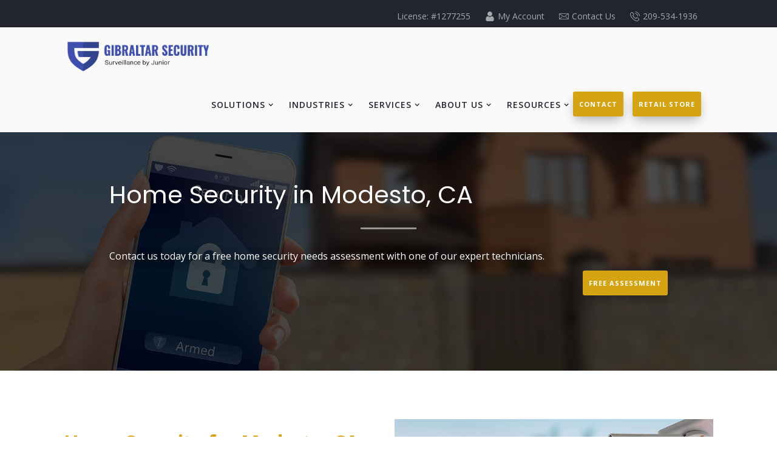

--- FILE ---
content_type: text/html; charset=UTF-8
request_url: https://gibraltarsecurity.com/industries/home-security/
body_size: 113671
content:
<!DOCTYPE html>
<html lang="en">
<head>

    <meta http-equiv="content-type" content="text/html; charset=utf-8" />
    <meta content="width=device-width, initial-scale=1" name="viewport">
	<link rel="icon" href="/hubs/themes/vega/images/favicon.ico">
    <title>Modesto,  CA Home Surveillance Systems | Gibraltar Security</title>
<meta content="" name="keywords" />
<meta content="Protect your home, family, and property, consider a professionally installed video security camera system, Contact us at 209-534-1936 " name="description" />
<meta content="Gibraltar Security" name="author" />
<meta content="INDEX,FOLLOW" name="robots" />
<meta content="never" name="expires" />


<meta property="og:description" content="Protect your home, family, and property, consider a professionally installed video security camera system, Contact us at 209-534-1936 ">
<meta property="og:title" content="Modesto,  CA Home Surveillance Systems | Gibraltar Security">
<meta property="og:image" content="https://gibraltarsecurity.com/users/u61/61571/gibraltar-logo-334px.png">
<meta name="twitter:description" content="Protect your home, family, and property, consider a professionally installed video security camera system, Contact us at 209-534-1936 ">
<meta name="twitter:title" content="Modesto,  CA Home Surveillance Systems | Gibraltar Security">
<meta name="twitter:card" content="summary_large_image">
<meta name="twitter:image" content="https://gibraltarsecurity.com/users/u61/61571/gibraltar-logo-334px.png">


	<link rel='canonical' href='https://gibraltarsecurity.com/industries/home-security/' />
	<meta property="og:url" content="https://gibraltarsecurity.com/industries/home-security/">

    <!-- Stylesheets
    ============================================= -->
	<link href="/hubs/themes/vega/css/normalize.css" rel="stylesheet" type="text/css">
    <link href="/hubs/themes/vega/css/components.css" rel="stylesheet" type="text/css">
    <link href="/hubs/themes/vega/css/style.css" rel="stylesheet" type="text/css">
    <!-- Powerleads Services -->
    <link href="/hubs/themes/vega/css/alibi.css" rel="stylesheet" type="text/css">
	<!--Font Awesome Styles-->
	<link href="/hubs/themes/vega/css/fontawesome-all.css" rel="stylesheet" type="text/css">
	<!-- Font icons -->
    <link rel="stylesheet" href="/hubs/themes/clients/psg/font-awesome/css/font-awesome.min.css"/>
    <!-- Font awesome icons -->
    <link rel="stylesheet" href="/hubs/themes/clients/psg/pixons/style.css" />
    <!-- Social icons font - Pixons -->
    <script src="/hubs/themes/vega/js/jquery.min.js" type="text/javascript"></script>


    <link rel="stylesheet" href="https://use.fontawesome.com/releases/v5.1.0/css/all.css" integrity="sha384-lKuwvrZot6UHsBSfcMvOkWwlCMgc0TaWr+30HWe3a4ltaBwTZhyTEggF5tJv8tbt" crossorigin="anonymous">
<meta name="google-site-verification" content="oAqOOEk6kRgRr8Yq3tAsC1v16mDMHAKCjU-CVV_zPrM" />
<!-- Google Tag Manager -->
<script>(function(w,d,s,l,i){w[l]=w[l]||[];w[l].push({'gtm.start':
new Date().getTime(),event:'gtm.js'});var f=d.getElementsByTagName(s)[0],
j=d.createElement(s),dl=l!='dataLayer'?'&l='+l:'';j.async=true;j.src=
'https://www.googletagmanager.com/gtm.js?id='+i+dl;f.parentNode.insertBefore(j,f);
})(window,document,'script','dataLayer','GTM-M2LKZ7F');</script>
<!-- End Google Tag Manager -->

<link rel="icon" type="image/png" href="/users/u61/61571/favicon.png">

<link rel="stylesheet" href="https://cdnjs.cloudflare.com/ajax/libs/fancybox/3.3.5/jquery.fancybox.min.css" /><link rel="stylesheet" href="/colors/?links_color=&bg_color=" type="text/css" />
<style type="text/css">

                                                    </style>
                                                    <script src="https://www.google.com/recaptcha/api.js?render=6LfjzAkpAAAAAAobYiv9dGzgjdQBSfq4BXLJlZgR"></script>
                                                    <script src="/js/data-processor.js" type="text/javascript"></script>
                                                    <style>.button.center.outline {
    border: 2px solid #fff;
    border-radius: 3px;
    background-color: #e5a835;
}
.dropdown-list.small.w--open {
width: 270px;
}
/* GLOBAL STYLES
----------------------------------------------- */

/* ----- Fonts ----- */

h1,
h2,
h3,
h4,
h5,
.service-heading,
.heading.left,
.heading,
.service-heading.third,
.hero-heading,
.hero-heading.center,
.hero-heading.left,
.hero-heading.right,
.hero-heading.in {
  font-family: "Open Sans", sans-serif;
  font-weight: 700;
  color: rgb(214,163,19);
}

p,
a,
li,
.paragraph,
.paragraph.big,
.paragraph.big.center.white,
.features-paragraph.center,
.name-testimonials,
.costume-link {
  font-family: "Open Sans", sans-serif;
  font-size:16px;
  line-height:1.8em;
}


.button,
.button.center,
.button.left,
.button.right,
.button.left.blue,
.custom-form input[type="submit"],
.button.white-hover:hover {
  font-family: "Open Sans", sans-serif;
}

.hero-heading.center.white {
  text-shadow:0 4px 8px rgba(0,0,0,0.5);
}


/* ----- Gibralter - MENU BUTTON ----- */

#hamburger-menu {
  background-color: rgb(255,255,255);
  top-margin: 10px;
}
#hamburger-menu .w-nav-button {
  font-size: 42px;
  color: rgb(214,163,19);
}



/* ----- Colors ----- */

.purple {
  color: #3E4FAE;
}

.toggle-wrraper .paragraph.tittle.bold {
  color:#fff;
}

a {
  color: #3e4fae;
  text-decoration: none;
}

.nav-link.dropdown:hover {
  color: #4335a8;
  border-bottom-color: #4335a8;
}

.costume-link.dark.blog.left {
  color: #222;
}

.service-icon.vr3 {
  color: #fff;
  /* background-color: #39007c; */
  border-color: #39007c;
  background: rgb(214,163,19);
  background: -moz-linear-gradient(94deg, rgba(214,163,19,1) 3%, rgba(219,202,60,1) 94%);
  background: -webkit-linear-gradient(94deg, rgba(214,163,19,1) 3%, rgba(219,202,60,1) 94%);
  background: linear-gradient(94deg, rgba(214,163,19,1) 3%, rgba(219,202,60,1) 94%);
  filter: progid:DXImageTransform.Microsoft.gradient(startColorstr="#d6a313",endColorstr="#dbca3c",GradientType=1);
}

.button,
.button.center,
.button.left,
.button.right,
.button.left.blue,
.custom-form input[type="submit"] {
  background-color: rgb(214,163,19);
  color: #fff;
}

.button:hover,
.button.center:hover,
.button.left:hover,
.button.right:hover,
.button.left.blue:hover,
.custom-form input[type="submit"]:hover {
  background-color: rgb(214,163,19);
  color: #fff;
  filter: brightness(1.05);
}

.features-paragraph.center {
  color: #ff0000;
}

.div-block-2.overlay:hover {
  background: rgba(34, 34, 34, 0.8);
}

.footer-section {
  background: #160030;
}

.dropdown-link.w--current {
  color: #39007c;
}




/* Gradient */

.blog-post-overlay,
.blog-post-overlay:hover,
.colorbox.gray.full {
  background: rgb(255, 0, 0);
  background: -moz-linear-gradient(
    120deg,
    rgba(255, 0, 0, 1) 5%,
    rgba(255, 135, 135, 1) 95%
    );
  background: -webkit-linear-gradient(
    120deg,
    rgba(255, 0, 0, 1) 5%,
    rgba(255, 135, 135, 1) 95%
    );
  background: linear-gradient(
    120deg,
    rgba(255, 0, 0, 1) 5%,
    rgba(255, 135, 135, 1) 95%
    );
  filter: progid:DXImageTransform.Microsoft.gradient(
    startColorstr="#ff0000",
    endColorstr="#ff8787",
    GradientType=1
    );
  opacity: 0;
  transition: all ease 0.3s;
}

.cta.image-background.small.portfolio {
  background: rgb(255, 0, 0);
  background: -moz-linear-gradient(
    120deg,
    rgba(255, 0, 0, 1) 5%,
    rgba(255, 135, 135, 1) 95%
    );
  background: -webkit-linear-gradient(
    120deg,
    rgba(255, 0, 0, 1) 5%,
    rgba(255, 135, 135, 1) 95%
    );
  background: linear-gradient(
    120deg,
    rgba(255, 0, 0, 1) 5%,
    rgba(255, 135, 135, 1) 95%
    );
  filter: progid:DXImageTransform.Microsoft.gradient(
    startColorstr="#ff0000",
    endColorstr="#ff8787",
    GradientType=1
    );
}

.blog-post-overlay:hover {
  opacity: 0.6;
}






/* --- Formatting --- */

.button,
.button.center,
.button.left,
.button.right,
.button.left.blue,
.custom-form input[type="submit"] {
  transition: all ease 0.3s;
  box-shadow: 0 8px 18px -3px rgba(0, 0, 0, 0.3);
  font-size: 11px;
  line-height: 1em;
  font-weight: 700 !important;
  letter-spacing: 1px;
  padding: 15px 10px;
  width: auto;
  margin-top: -5px;
  border-radius: 3px;
}

.hide-box {
  background-image: url(/users/u147/147495/down-arrow.svg);
}

/*
.service-icon.vr3 {
padding: 10px;
}
*/

.fa {
  font-size: 1.33333333em;
  line-height: 0.75em;
}

.paragraph.big.white {
  font-size: 18px;
  margin-bottom: 15px;
}

.features-column {
  padding-right: 40px;
  padding-left: 40px;
}

.spacer {
  width: 10px;
  display: inline-block;
}

.blog-copy {
  margin-top: 10px;
}

.image-background .container-full {
  padding: 50px 10px !important;
}

.image-background .container-full .div-content.title {
  margin-bottom: 0px !important;
}

.cta-text.custom-size {
  font-size: 21px;
  padding: 40px 0;
}

#top.hero-section,
#top.hero-section .w-container {
  position: relative;
}

#top.hero-section::before {
  content: "";
  position: absolute;
  top: 0;
  left: 0;
  right: 0;
  bottom: 0;
  width: 100%;
  height: 100%;
  background: rgba(0, 0, 0, 0.2);
}



/* Blog Posts
----------------------------------------------*/

.single-post h1 span,
.single-post h2 span,
.single-post h3 span,
.single-post h4 span,
.single-post h5 span,
.single-post h1 a,
.single-post h2 a,
.single-post h3 a,
.single-post h4 a,
.single-post h5 a {
  font-size: inherit;
}

.single-post h1,
.single-post h2,
.single-post h3,
.single-post h4 {
  margin-top: 30px;
  color: #333;
}

.single-post a {
  color: #0645ad;
}




/*  HEADER - SECTION
____________________________________________*/

.top-nav-content-block {
  width: auto;
}

.top-header.second-vr {
  background-color: #22242e; /* was #160030 */
}

.brand-logo img {
  width: 100%;
  height:50px;
  margin-bottom: 10px;
  margin-top: 23px;
  /* width:100%;
  margin-top:15px;
  height:50px;*/
}


.navigation-menu {
  padding-top: 0px;
  /* padding-top: 10px */
  /*  	padding-bottom: 15px;*/
  padding-right: 15px;
}

.brand-logo {
  max-width: 250px;
  margin-top: 0px;
}

.contactDiv {
  float: right;
  padding-top: 25px;
  margin-left: 20px;
}

.contactDiv .button {
  background: rgb(214,163,19);
  background: -moz-linear-gradient(94deg, rgba(214,163,19,1) 3%, rgba(219,202,60,1) 94%);
  background: -webkit-linear-gradient(94deg, rgba(214,163,19,1) 3%, rgba(219,202,60,1) 94%);
  background: linear-gradient(94deg, rgba(214,163,19,1) 3%, rgba(219,202,60,1) 94%);
  filter: progid:DXImageTransform.Microsoft.gradient(startColorstr="#d6a313",endColorstr="#dbca3c",GradientType=1);
  font-weight: 600;
  font-family: "Open Sans", sans-serif;
  font-size: 13px;
  box-shadow: 0 6px 15px rgba(0, 0, 0, 0.18);
}

.nav-link.dropdown {
  /*padding: 25px 20px 25px 20px;  reduced V padding */
  color: rgba( 34, 36, 46, 1);
  font-weight: 600;
  font-size: 16px;
}

.nav-link {
  border-bottom: 0px;
}

.navigation-wrapper {
  background-color: #fbfafa;
}

.navbar-1 {
  background-color: #fbfafa;
}

.top-header div, .top-header a, .top-header span {
  font-size:14px!important;
  text-transform:none!important;
  letter-spacing:0!important;
}

.top-header .header-contact-copy {
  opacity:0.6;
}

.top-header .header-contact-copy:hover {
  opacity:1;
}


/*  HERO - SECTION
_____________________________________________________ */


.slider.vr1.creative {
  height: 750px;
  /*  height: 1030px;  */
}

.sliderSection .service-heading.big.about.white-big {
  text-shadow: 2px 2px 15px rgb(0,0,0,.7);
  font-weight: 400;
}

.sliderSection .paragraph.big.white {
  /*transform: translateX(0px) translateY(212px) translateZ(0px) !important;*/
}

.sliderSection .button.left.blue {
  background: rgb(214,163,19);
  background: -moz-linear-gradient(94deg, rgba(214,163,19,1) 3%, rgba(219,202,60,1) 94%);
  background: -webkit-linear-gradient(94deg, rgba(214,163,19,1) 3%, rgba(219,202,60,1) 94%);
  background: linear-gradient(94deg, rgba(214,163,19,1) 3%, rgba(219,202,60,1) 94%);
  filter: progid:DXImageTransform.Microsoft.gradient(startColorstr="#d6a313",endColorstr="#dbca3c",GradientType=1);
  /*transform: translateX(0px) translateY(169px) translateZ(0px) !important;*/
  width: auto;
}

.paragraph.big.white {
  font-size: 18px;
  line-height: 1.8;
  text-shadow: 2px 2px 15px rgb(0,0,0,.7);
  bottom-margin: 10px;
}

.heroSpan {
  font-weight: 900;
  font-size: 3.5rem;
  line-height: 1.2;
  text-shadow: 2px 2px 15px rgb(0,0,0,.7);
}

.sliderSection .button.left.blue {
  background-color: rgb(214,163,19);
  font-size: 13px;
  padding: 15px;
  box-shadow: 0 23px 40px rgba(0, 0, 0, 0.18);
}

.container.hero.big {
  margin-top: 12%;
}

.w-col-7 {
  width: 80%;
}



/* -- Media Queries (SLIDDER/HERO) -- */

@media screen and (max-width: 768px) {
  .slider.vr1.creative {
    height: 530px;
  }
  .cta-text.custom-size {
    font-size: 18px !important;
    padding: 20px 0 !important;
  }
  .w-col.w-col-small-small-stack {
    width: 33%;
  }
}

@media screen and (max-width: 600px) {
  .slider.vr1.creative {
    height: 330px;
  }
  .cta-text.custom-size {
    font-size: 18px !important;
    padding: 20px 0 !important;
  }
  
  .w-col.w-col-small-small-stack {
    width: 50% !important;
  }
  
  .button.center {
    padding-right: 10px !important;
    padding-left: 10px !important;
    font-size: 9px !important;
  }
}




/*  Stats - SECTION
____________________________________________________*/

#stats-section {
  background: #f5f5f5;
}

#stats-section .container-full {
  padding: 40px 10px;
}

#stats-section .w-col {
  border-right: solid 1px rgba(0, 0, 0, 0.1);
}

#stats-section .w-col:last-of-type {
  border: none;
}

#stats-section .w-col * {
  text-align: center;
  opacity: 0.7;
}

#stats-section h3 {
  font-size: 30px;
  line-height: 1em;
  color: #4335a8;
}

#stats-section p {
  color: #000;
}



/* ----- Who We Are - Section ----- */

.offset-logo {
  display:block;
  margin:auto;
  max-width:200px;
}

#wwa-section {
  background-color: #22242E;
}
#wwa-h2{
  color: rgb(214,163,19);
  font-size: 2.5rem;
  line-height: 1.2;
}
#wwa-h3{
  color: rgb(214,163,19);
  font-size: 1rem;
  line-height: 1.2;
  color: rgba(255, 255, 255, .9);
  Margin-bottom: 35px;
}
#wwa-h5-slide-1,
#wwa-h5-slide-2{
  color: rgb(214,163,19);
  font-size: 1.2rem;
  line-height: 1.2;
}

#wwa-p-1,
#wwa-p-2{
  color: rgba(225, 225, 225, 0.9);
  font-size: 16px;
  line-height: 2;
}

div.container-full {
  padding-left: 40px;
  padding-right: 40px;
}






/* Why Choose Us - SECTION
_______________________________________________*/

#why-choose-us h2 {
  margin-bottom: 30px;
  text-align: left;
  font-size: 2.5rem;
  line-height: 1.2;
  color: #4335A8;
}

#why-choose-us img {
  padding:3px;
}

#why-choose-us .service-row > div {
  padding-left: 70px;
  padding-bottom: 40px;
}

#why-choose-us .service-row h4 {
  margin-top: 0;
  margin-bottom: 5px;
  line-height: 1.4em;
  text-align: left;
  color:#444;
}

#why-choose-us .service-row p {
  font-size: 16px;
  line-height: 2em;
}

#why-choose-us .service-row .service-icon {
  /* padding: 10px; */
  position: absolute;
  top: 0;
  left: 0;
  height: 50px;
  width: 50px;
  line-height: 1em;
}

#why-choose-us .service-row .service-icon i {
  font-size: 22px;
  width: 30px;
  height: 30px;
  line-height: 30px;
  color: #fff;
}

/*
.mxW-27 {
max-width: 39px;
padding-left: 3px;
}
*/




/*   MOBILE APP - SECTION
___________________________________________________*/

.app-text {
  padding:0 30px;
}

.AppSection .container-full {
  padding: 40px 75px 20px 75px;
}

.AppSection .cta.image-background.small.portfolio {
  background-image: linear-gradient(
    180deg,
    rgba(242, 242, 242, 0.25),
    rgba(248, 248, 248, 0.8)
    ),
    url(https://www.seedlogix.com/users/u46/46165/home_warranty_v2.jpg);
  background-image: linear-gradient(
    180deg,
    rgba(242, 242, 242, 0.25),
    rgba(248, 248, 248, 0.8)
    ),
    url(https://www.seedlogix.com/users/u46/46165/home_warranty_v2.jpg);
  background-position: 0px 0px, 50% 46%;
  background-size: auto, cover;
  background-attachment: fixed;
}

.ctaSpan {
  font-size: 20px;
}

.AppSection .button.center {
  background: #62bd52;
  box-shadow: 0 23px 40px rgba(0, 0, 0, 0.2);
  margin-top: 4%;
  line-height: 1.7;
  font-size: 18px;
  border-radius: 43px;
}

.AppSection h2 {
  font-size: 2.5rem;
  line-height: 1.2;
  text-align: center;
  margin-bottom: 30px;
  color: #3E4FAE;
}

.button.white-hover:hover {
  color: #fff;
}

.AppSection .div-content.title {
  text-align: left;
}

.AppSection hr {
  border: 2px solid #dd0024;
  width: 32px;
  margin-left: 0px;
  margin-top: 30px;
  margin-bottom: 30px;
  background: #dd0024;
}

.AppSection .outline-button {
  background: #0000008c;
  box-shadow: 0 23px 40px rgba(0, 0, 0, 0.2);
  margin-top: 4%;
  line-height: 1.7;
  font-size: 18px;
  border-radius: 43px;
  padding: 9px 25px;
  border: 2px solid red;
  color: #fff;
}

.AppSection .cta-text.white {
  padding-top: 0px;
  padding-bottom: 0px;
  padding-left: 30px;
}

.AppSection .ctaSpan {
  font-size: 25px;
  color: #252525;
}

.AppSection p {
  display: inline-block;
  font-size: 16px;
  line-height: 32px;
}

.AppSection strong {
  color: ##4335A8;
}

/* -- Media Queries (App) -- */

@media only screen and (max-width: 800px) {
  .cta-text.white {
    padding-left: 0px;
  }
}







/*  INTERACTIVE MAP - SECTION
_________________________________________________*/

#interactive-map-section .container-full {
  padding-bottom: 40px;
}

#interactive-map-section .marker,
#interactive-map-section .marker-info,
#interactive-map-section .marker-info::after,
#interactive-map-section .marker::before {
  background: rgba(34, 36, 46, .85);
  color: #fff;
}

#interactive-map-section h2 {
  color: #3E4FAE;
  font-size: 2.5rem;
  line-height: 1.2;
}

#interactive-map-section h2::after {
  content: "";
  display: block;
  width: 70px;
  height: 3px;
  background: rgb(214,163,19);
  background: -moz-linear-gradient(94deg, rgba(214,163,19,1) 3%, rgba(219,202,60,1) 94%);
  background: -webkit-linear-gradient(94deg, rgba(214,163,19,1) 3%, rgba(219,202,60,1) 94%);
  background: linear-gradient(94deg, rgba(214,163,19,1) 3%, rgba(219,202,60,1) 94%);
  filter: progid:DXImageTransform.Microsoft.gradient(startColorstr="#d6a313",endColorstr="#dbca3c",GradientType=1);
  margin-top: 20px;
}

#interactive-map-section .map-title-text p {
  font-size: 16px;
  line-height: 2;
}

#interactive-map-section .map-title-text {
  padding-top: 0px;
  /* padding-top: 40px;*/
}

#interactive-map-section .solutions-directory {
  color: #3E4FAE;
  font-weight: 600;
  font-size: 16px;
  /* text-shadow: 1px 1px 1px #22242E; */
  /* padding: 3px 7px;*/
  /* background-color: #22242E;*/
}

#interactive-map-section .box {
  width: 790px;
  height: 500px;
  margin: auto;
  background: url("/users/u61/61571/images/home.png") no-repeat;
  background-size: contain;
  background-position: center;
  position: relative;
}

#interactive-map-section .marker {
  position: absolute;
  transform: translateY(-50%) translateX(-50%);
  font-weight: 700;
  width: 30px;
  height: 30px;
  text-align: center;
  border-radius: 50%;
  cursor: pointer;
  transition: all ease 0.3s;
  z-index: 999;
  box-shadow: 0 5px 10px -1px rgba(158, 100, 0, 0.4);
}

#interactive-map-section .marker {
  background: rgb(214,163,19);
  background: -moz-linear-gradient(94deg, rgba(214,163,19,1) 3%, rgba(219,202,60,1) 94%);
  background: -webkit-linear-gradient(94deg, rgba(214,163,19,1) 3%, rgba(219,202,60,1) 94%);
  background: linear-gradient(94deg, rgba(214,163,19,1) 3%, rgba(219,202,60,1) 94%);
  filter: progid:DXImageTransform.Microsoft.gradient(startColorstr="#d6a313",endColorstr="#dbca3c",GradientType=1);
  box-shadow: 2px 2px 15px #EEEEEE;
}

#interactive-map-section .marker::before {
  content: "";
  position: absolute;
  width: 100%;
  height: 100%;
  left: 0;
  top: 0;
  right: 0;
  bottom: 0;
  z-index: -1;
  border-radius: 50%;
  transform: scale(0);
  animation: markerPulse 3s ease infinite;
}

@keyframes markerPulse {
  0%,
    20% {
    transform: scale(0);
    opacity: 1;
  }
  
  100% {
    transform: scale(2);
    opacity: 0;
  }
}

#interactive-map-section .marker::after {
  content: "+";
  line-height: 30px;
  font-weight: 900;
  position: absolute;
  width: 30px;
  left: 0px;
  top: 0px;
  font-size: 24px;
  transition: all ease 0.35s;
}

#interactive-map-section .marker.active::after {
  transform: rotate(135deg);
}

#interactive-map-section #marker01 {
  left: 44%;
  bottom: 11%;
}

#interactive-map-section #marker02 {
  left: 43%;
  top: 65%;
}

#interactive-map-section #marker03 {
  left: 45%;
  top: 38%;
}

#interactive-map-section #marker04 {
  left: 76%;
  bottom: 37%;
}

#interactive-map-section #marker05 {
  left: 61%;
  bottom: 45%;
}

#interactive-map-section #marker06 {
  left: 19%;
  bottom: 30%;
}

p.markerLabel-fire,
p.markerLabel-access,
p.markerLabel-burglar,
p.markerLabel-monitor,
p.markerLabel-camera,
p.markerLabel-data {
  color: #ffffee;
  font-size: 20px;
  font-weight: 800;
  width: 70px;
  position: relative;
  text-shadow: 0px 4px 4px #000;
  left: 128%;
  top: -20%;
  line-height: 1.1;
}

#interactive-map-section .marker-info {
  display: none;
  position: absolute;
  bottom: 50px;
  width: 200px;
  left: -85px;
  text-align: center;
  padding: 15px 12px;
  box-sizing: border-box;
  border-radius: 3px;
  animation: fadeDown 0.5s ease forwards 1;
  opacity: 0;
  transform: translateY(-15px);
  font-size: 12px;
  font-weight: 500;
  cursor: default;
}

#interactive-map-section .marker-info p {
  font-size: 11px;
  line-height: 1.8em;
  color: #fff;
}

#interactive-map-section .marker-info h4 {
  font-size: 14px;
  font-weight: 700;
  margin: 0;
  text-align: left;
  color: rgb(214,163,19);
  margin-bottom: 3px;
}

#interactive-map-section .marker-info h4 img {
  margin-right: 5px;
}

@keyframes fadeDown {
  0% {
    opacity: 0;
    transform: translateY(-15px);
  }
  
  100% {
    opacity: 1;
    transform: translateY(0px);
  }
}

#interactive-map-section .marker.active .marker-info {
  display: block;
}

#interactive-map-section .marker-info::after {
  content: "";
  position: absolute;
  width: 10px;
  height: 10px;
  bottom: -5px;
  left: calc(50% - 5px);
  transform: rotate(45deg);
  z-index: 999;
}

#interactive-map-section .marker .mobile-map {
  display: none;
}







/* PROGRESS BAR (How it W0rks) - SECTION
_______________________________________*/


#progress-bar-container {
  position: relative;
  width: 90%;
  margin: auto;
  height: 100px;
}

#progress-bar-container ul {
  padding: 0;
  margin: 0;
  padding-top: 15px;
  z-index: 997;
  position: absolute;
  width: 100%;
  margin-top: -40px;
}

#progress-bar-container li.active:before,
#progress-bar-container li:hover:before {
  border: solid 2px #444;
}

#progress-bar-container li {
  list-style: none;
  float: left;
  width: 25%;
  text-align: center;
  color: #444;
  text-transform: uppercase;
  font-size: 12px;
  cursor: pointer;
  font-weight: 700;
  transition: all ease 0.2s;
  vertical-align: bottom;
  height: 60px;
  position: relative;
}

#progress-bar-container li:hover::after {
  transform: scale(1.2);
}

#progress-bar-container li .step-inner {
  position: absolute;
  width: 100%;
  bottom: 0;
  opacity: 0.6;
  transition: all ease 0.3s;
  font-size: 14px;
  line-height: 1.5;
}

#progress-bar-container li .step-inner img {
  width: 40px;
  display: block;
  margin: auto;
  padding: 8px;
  background: #02214d;
  margin-bottom: 15px;
  border-radius: 4px;
}

#progress-bar-container li.active .step-inner,
#progress-bar-container li:hover .step-inner {
  opacity: 1;
}

#progress-bar-container li:after {
  content: " ";
  display: block;
  width: 6px;
  height: 6px;
  background: #b9b9b9;
  margin: auto;
  border: solid 7px #fff;
  border-radius: 50%;
  margin-top: 70px;
  box-shadow: 0 2px 13px -1px rgba(0, 0, 0, 0.3);
  transition: all ease 0.2s;
  box-sizing: content-box;
}

#progress-bar-container li:hover:after {
  background: #555;
}

#progress-bar-container li.active:after {
  background: rgb(214,163,19);
  background: -moz-linear-gradient(94deg, rgba(214,163,19,1) 3%, rgba(219,202,60,1) 94%);
  background: -webkit-linear-gradient(94deg, rgba(214,163,19,1) 3%, rgba(219,202,60,1) 94%);
  background: linear-gradient(94deg, rgba(214,163,19,1) 3%, rgba(219,202,60,1) 94%);
  filter: progid:DXImageTransform.Microsoft.gradient(startColorstr="#d6a313",endColorstr="#dbca3c",GradientType=1);
}

#progress-bar-container #line {
  width: 90%;
  margin: auto;
  background: rgba(168, 179, 237, .4);
  height: 6px;
  position: absolute;
  left: 8%;
  top: 52px;
  z-index: 1;
  border-radius: 50px;
  transition: all ease 0.9s;
}

#progress-bar-container #line-progress {
  content: " ";
  width: 6%;
  height: 100%;
  background: rgb(231, 116, 38);
  background: -moz-linear-gradient(
    120deg,
    rgb(214,163,19) 5%,
    rgb(214,163,19) 95%
    );
  background: -webkit-linear-gradient(
    120deg,
    rgb(214,163,19) 5%,
    rgb(214,163,19) 95%
    );
  background: linear-gradient(
    120deg,
    rgb(214,163,19) 5%,
    rgb(214,163,19) 95%
    );
  filter: progid:DXImageTransform.Microsoft.gradient(
    startColorstr="#e77426",
    endColorstr="#e5b24c",
    GradientType=1
    );
  position: absolute;
  z-index: 2;
  border-radius: 50px;
  transition: all ease 0.9s;
}

#progress-content-section {
  width: 90%;
  margin: auto;
  background: #fff;
  border-radius: 4px;
}

#progress-content-section .section-content {
  padding: 15px 40px;
  text-align: left;
}

#progress-content-section .section-content .col-md-6 {
  position: relative;
  z-index: 2;
}

#progress-content-section .section-content .col-md-6:last-of-type {
  position: relative;
  z-index: 1;
  padding-left: 30px;
}

#progress-content-section .section-content .col-md-6:last-of-type * {
  position: relative;
}

#progress-content-section .section-content .col-md-6:last-of-type::before {
  content: "1";
  position: absolute;
  font-size: 180px;
  font-weight: 800;
  opacity: 0.09;
  left: -10px;
  top: 30px;
}

#progress-content-section
.section-content:nth-of-type(2)
.col-md-6:last-of-type::before {
  content: "2";
}

#progress-content-section
.section-content:nth-of-type(3)
.col-md-6:last-of-type::before {
  content: "3";
}

#progress-content-section
.section-content:nth-of-type(4)
.col-md-6:last-of-type::before {
  content: "4";
}

#progress-content-section
.section-content:nth-of-type(5)
.col-md-6:last-of-type::before {
  content: "5";
}

#progress-content-section .section-content img {
  border-radius: 12px;
}

#progress-content-section .section-content h3 {
  font-size: 23px;
  color: #333;
}

#progress-content-section .section-content p {
  font-size: 16px;
  line-height: 2;
  color: #2242E;
}

#progress-content-section .section-content {
  display: none;
  animation: fadeIn 700ms ease 1;
  animation-fill-mode: forwards;
  transform: translateX(-15px);
  opacity: 0;
}

#progress-content-section .section-content.active {
  display: block;
}

#progress-content-section .section-content * {
  text-align: center;
}

#progress-content-section .section-content h2 {
  font-size: 1.5rem;
}

#process-section .process-heading {
  margin-bottom: 40px;
  font-size: 2.5rem;
  color: #3E4FAE;
}

@keyframes fadeIn {
  100% {
    transform: translateX(0px);
    opacity: 1;
  }
}

/* -- Media Queries (PROGRESS BAR) -- */

@media only screen and (max-width: 500px) {
  .step-text {
    display: none;
  }
}





/* 	CALL TO ACTION (CTA) - SECTION
______________________________________________________ */


.ctaSection .cta.image-background.small.portfolio {
  background-image: linear-gradient(rgba(0, 0, 0, 0.36), rgba(0, 0, 0, 0.51)),url(/users/u61/61571/images/background-04-tiny.jpg);
  background-gradient:
    background-attachment: fixed;
  background-repeat: no-repeat;
  background-size: cover;
  background-position: 50%;
}

.ctaSpan {
  font-size: 16px;
  text-shadow: 4px 4px 8px #000;
}

.ctaSection .button.center {
  background: rgb(214,163,19);
  background: -moz-linear-gradient(94deg, rgba(214,163,19,1) 3%, rgba(219,202,60,1) 94%);
  background: -webkit-linear-gradient(94deg, rgba(214,163,19,1) 3%, rgba(219,202,60,1) 94%);
  background: linear-gradient(94deg, rgba(214,163,19,1) 3%, rgba(219,202,60,1) 94%);
  filter: progid:DXImageTransform.Microsoft.gradient(startColorstr="#d6a313",endColorstr="#dbca3c",GradientType=1);
  box-shadow: 0 23px 40px rgba(0, 0, 0, 0.2);
  margin-top: 4%;
  line-height: 1.7;
  font-size: 18px;
  border-radius: 43px;
}

.ctaSection h3 {
  font-size: 33px;
  line-height: 1.3;
  font-weight: 700;
  color: rgb(214,163,19);
}

.button.white-hover:hover {
  color: #fff;
}

.ctaSection .div-content.title {
  text-align: left;
}

.ctaSection hr {
  border: 2px solid rgb(214,163,19);
  width: 32px;
  margin-left: 0px;
  margin-top: 30px;
  margin-bottom: 30px;
  background: #dd0024;
}

.ctaSection .outline-button {
  background: #0000008c;
  box-shadow: 0 23px 40px rgba(0, 0, 0, 0.2);
  margin-top: 4%;
  line-height: 1.7;
  font-size: 18px;
  border-radius: 43px;
  padding: 14px 34px;
  border: 2px solid rgb(214,163,19);
  color: #fff;
}

.cta-text.white {
  padding-top: 50px;
  line-height: 1.8;
}

/* -- Media Queries (CALL TO ACTION - CTA) -- */

@media screen and (max-width: 767px) {
  .ctaSection .button.center {
    margin-top: 35px;
    font-size: 11px;
  }
}




/* 	SEGMENTATION to other websites - SECTION
__________________________________________________*/


.whyChooseUsSection .container-full {
  padding-top: 80px !important;
  padding-bottom: 104px !important;
}

.whyChooseUsSection .Grid {
  display: grid;
  grid-template-columns: repeat(12, 1fr);
  grid-column-gap: 1rem;
  grid-row-gap: 0.5rem;
}

.whyChooseUsSection .g-3-12__l {
  grid-column: span 3;
}

.whyChooseUsSection .t-center {
  text-align: center !important;
}

.whyChooseUsSection .sub-heading {
  max-width: 800px;
  margin-left: auto;
  margin-right: auto;
  margin-bottom: 5rem;
}

.whyChooseUsSection img {
  max-width: 29%;
  vertical-align: middle;
  margin-bottom: 15px;
}

.whyChooseUsSection h2 {
  font-size: 2.5rem !important;
}

.whyChooseUsSection .p-x-2 {
  text-align: center !important;
}

.yellow-link {
  color: #3e4fae;
}

/* -- Media Queries (SEGMENTATION) -- */

@media only screen and (max-width: 768px) {
  .whyChooseUsSection .g-3-12__l {
    grid-column: span 12;
  }
  .whyChooseUsSection img {
    max-width: 16%;
    vertical-align: middle;
    margin-bottom: 15px;
  }
}





/*	CASE STUDYIES - SECTION
______________________________________________*/


.tap-link {
  padding: 15px 20px!important;
  border:none!important;
  background-color: #a8b3ed;
  font-family: Poppins, sans-serif;
  font-weight: 600;
  font-size:14px!important;
  line-height:1em!important;
  color:rgba(0,0,0,0.6);
}

.tabs-content {
  border: 0px;
  /* background-color: #f9f9f9; */
}

.tap-link.w--current {
  margin-right: 0px;
  border-style: none;
  border-width: 0px;
  border-radius: 0px;
  background-color: #3e4fae;
  font-family: Poppins, sans-serif;
  color: #fff;
  font-weight: 600;
}

#caseStudy h2::after {
  content: "";
  display: block;
  width: 70px;
  height: 3px;
  background: linear-gradient( 120deg, rgb(214,163,19) 0%, rgb(214,163,19) 100% );
  margin-top: 20px;
}

.caseStudy h3 {
  margin-bottom: 50px !important;
}

#caseStudy p {
  font-size: 17px;
  line-height: 1.9;
}

.caseStudy img {
  box-shadow: 0 19px 38px rgba(0, 0, 0, 0.3), 0 15px 12px rgba(0, 0, 0, 0.22);
}

/* -- Media Queries for CASE STUDIES -- */

@media only screen and (max-width: 767px) {
  .caseStudy hr {
    display: none;
  }
  .tap-link {
    padding-right: 3%;
    padding-left: 3%;
  }
  
  .caseStudy .w-col-small-12 {
    padding-left: 10px !important;
  }
  
  .caseStudy h2 {
    margin-top: 25px !important;
  }
}




/*  Testimonials - SECTION
______________________________________________________*/

.video-container {
  position: relative;
  padding-bottom: 56.25%;
  padding-top: 30px;
  height: 0;
  overflow: hidden;
}

.video-container iframe,
.video-container object,
.video-container embed {
  position: absolute;
  top: 0;
  left: 0;
  width: 100%;
  height: 100%;
}

.testimonial-text {
  padding: 10px 20px 0px 50px;
}

.paragraph.testimonials,
.name-testimonials {
  text-align: left;
  font-size: 16px;
  line-height: 1.9em;
}

.name-testimonials {
  margin-bottom: 15px;
}

.testimonials .w-slider-nav {
  bottom: -70px;
  top: auto;
}

.testimonials .w-slider-arrow-left,
.testimonials .w-slider-arrow-right {
  display: block;
  color: #000;
}

.testimonials .icon-arrow {
  margin-top: auto;
}

.testimonials .w-slider-arrow-left {
  left: -30px;
}

.testimonials .w-slider-arrow-right {
  right: -30px;
}

.testimonials-section p.paragraph.testimonials {
  color: #000;
  font-weight: 500;
}

.testimonials-section h5.name-testimonials.dark {
  font-weight: 600;
  font-size: 19px;
}





/* TESTIMONIALS (Cards) - SECTION
__________________________________________*/


.container-full.testimonials {
  max-width: 1000px;
  padding-bottom: 80px;
  background-color: #22242E;
}

.cards .w-col {
  box-shadow: 0 10px 23px -7px rgba(0, 0, 0, 0.3);
  margin-bottom: 25px !important;
  background: #fff;
}

.cards .w-col-3 {
  width: 23%;
  margin: 0 1%;
  padding: 35px 20px 25px 20px;
}

.cards .w-col-4 {
  width: 31.33%;
  margin: 0 1%;
  padding: 35px 20px 25px 20px;
}

.cards .w-col-6 {
  width: 48%;
  margin: 0 1%;
  padding: 25px 30px 15px 30px;
}

.cards h3 {
  font-size: 18px;
  line-height: 1.3em;
  margin-top: 15px;
  margin-bottom: 5px;
}

.cards .w-col * {
  text-align: center;
}

.cards p {
  font-size: 15px;
}

.cards a {
  display: block;
  font-size: 15px;
  font-weight: 700;
}

.cards .w-col::before {
  content: "";
  position: absolute;
  top: 0;
  left: 0;
  width: 100%;
  height: 6px;
  background: rgb(27, 67, 123);
  background: -moz-linear-gradient(
    90deg,
    rgba(27, 67, 123, 1) 5%,
    rgba(10, 101, 176, 1) 95%
    );
  background: -webkit-linear-gradient(
    90deg,
    rgba(27, 67, 123, 1) 5%,
    rgba(10, 101, 176, 1) 95%
    );
  background: linear-gradient(
    90deg,
    rgba(27, 67, 123, 1) 5%,
    rgba(10, 101, 176, 1) 95%
    );
  filter: progid:DXImageTransform.Microsoft.gradient(
    startColorstr="#1b437b",
    endColorstr="#0a65b0",
    GradientType=1
    );
}

.cards img {
  max-width: 70px;
  display: block;
  margin: auto;
}

#basic-testimonials-section .testimonial-heading {
  margin-bottom: 40px;
  font-size: 45px;
  color: rgb(214,163,19);
}

#basic-testimonials-section {
  border: none;
}

#basic-testimonials-section .w-slider-nav {
  top: auto;
  bottom: -40px;
}

#basic-testimonials-section .container-full {
  padding: 80px 0;
  max-width: 100%;
  background:#2b2d38;
}

#basic-testimonials-section p,
#basic-testimonials-section h4 {
  text-align: center;
}

#basic-testimonials-section p {
  font-size: 15px;
  line-height: 1.8em;
}

#basic-testimonials-section .cards .w-col::before {
  content: "";
  position: absolute;
  top: 0;
  left: 0;
  width: 100%;
  height: 6px;
  background: #fa7328;
  background: -moz-linear-gradient(
    120deg,
    rgba(231, 116, 38, 1) 5%,
    rgba(229, 178, 76, 1) 95%
    );
  background: -webkit-linear-gradient(
    120deg,
    rgba(231, 116, 38, 1) 5%,
    rgba(229, 178, 76, 1) 95%
    );
  background: linear-gradient(
    120deg,
    rgba(231, 116, 38, 1) 5%,
    rgba(229, 178, 76, 1) 95%
    );
  filter: progid:DXImageTransform.Microsoft.gradient(
    startColorstr="#e77426",
    endColorstr="#e5b24c",
    GradientType=1
    );
  
}
/* -- Media Queries for TESTIMONIALS -- */

@media only screen and (max-width: 990px) {
  .cards .w-col-medium-6 {
    width: 48%;
    margin: 0 1%;
  }
  
  .cards .w-col-medium-12 {
    width: 100%;
    margin: 0;
  }
}
@media only screen and (max-width: 768px) {
  .equalize-columns .w-col.w-col-medium-12,
  .equalize-columns .w-col.w-col-small-12 {
    min-height: 0 !important;
  }
  
  .cards .w-col-small-12 {
    width: 100%;
    margin: 0;
  }
}



/*  Our Partners
_____________________________________________*/

#our-partners {
  /* background: #eee; */
}

#our-partners .container-full {
  padding: 30px 10px;
}

#our-partners h3 {
  margin: 0;
  line-height: 50px;
  color: #39007c;
}

#our-partners .partner-slider .w-slide .w-row .w-col {
  display: flex;
  flex-direction: column;
  justify-content: center;
  height: 50px;
  text-align: center;
}

#our-partners .partner-slider .w-slide .w-row .w-col img {
  max-height: 30px;
  filter: saturate(0) contrast(0) brightness(0);
  opacity: 0.5;
}

/* -- Media Queries for OUR PARTNERS --*/

@media only screen and (max-width: 991px) {
  #our-partners h3 {
    text-align: center;
  }
}





/*  Our Services
____________________________________________________*/

.Grid {
  display: grid;
  grid-template-columns: repeat(12, 1fr);
  grid-column-gap: 1rem;
  grid-row-gap: 0.5rem;
}

.Grid img {
  max-width: 25%;
  margin-bottom: 30px;
}

.g-3-12__l {
  grid-column: span 4;
  text-align: center;
  background-color: #fff;
  padding: 20px;
}

.segmentOtherSite {
  color: #39007c;
  margin-bottom: 50px;
}

.t-5 {
  color: #fff;
}

.sub-heading {
  color: #fff;
}

.p-x-2 {
  text-align: center;
}


.services .cta.image-background.small.portfolio {
  background-color: #fff;
  
  /*
  background-image: linear-gradient(
  180deg,
  rgba(91, 108, 126, 0),
  rgba(238, 247, 255, 0.23)
  ),
  url(http://www.login.seedlogix.com/users/u56/56591/home_cta_v2.jpg) !important;
  */
}


.services .heading.left {
  font-size: 37px;
}

.services .t-center {
  text-align: center !important;
}

.services .sub-heading {
  max-width: 800px;
  margin-left: auto;
  margin-right: auto;
  margin-bottom: 5rem;
}




/* --- Forms --- */

.custom-form ul {
  padding: 0;
}

.custom-form li {
  list-style: none;
  padding-bottom: 15px;
}

.custom-form input,
.custom-form textarea {
  padding: 10px;
  width: 100%;
}

.custom-form input[type="submit"] {
  text-transform: uppercase;
  border: none;
  background: #16549e;
  color: #fff;
  cursor: pointer;
  width: auto;
  padding: 18px 45px;
  height: auto;
  font-weight: 700;
  font-size: 16px;
  line-height: 1em;
  border-radius: 3px;
}

.custom-form .cfLabel {
  font-size: 23px;
}




/* Style checkboxes like checkboxes */

.checkboxDiv input {
  width: auto;
  height: auto;
  appearance: checkbox;
  -webkit-appearance: checkbox;
  -moz-appearance: checkbox;
}

.checkboxDiv input,
.checkboxDiv label {
  cursor: pointer;
}



/* Add asterisk to required fields */

.required-field label::after {
  content: "*";
  color: red;
}



/* Highlight errors on required fields */

input.highlightError {
  border-color: red;
}





/*	Form Footer
______________________________________________________*/

.percentual-div {
  margin-top: 0%;
}

.formFooter, .formFooter > * {
  position:relative;
}

.formFooter .cta.image-background.small {
  background-image: linear-gradient(rgba(0, 0, 0, 0.36), rgba(0, 0, 0, 0.51)), url("/users/u61/61571/images/background-05-tiny.jpg");
  background-attachment: fixed;
  background-repeat: no-repeat;
  background-size: cover;
  background-position: 50%;
  /*
  background: linear-gradient(90deg, rgba(195,89,0,1) 0%, rgba(254,201,61,1) 50%, rgba(195,89,0,1) 100%);
  */
}

.formFooter .service-heading.big {
  font-size: 30px;
  line-height: 1.2 !important;
}

.formFooter .hero-heading.in {
  font-size: 37px;
  line-height: 38px;
  font-weight: 500;
  color: #fff;
}

.formFooter p {
  color: #fff;
}

.formFooter h5 {
  font-size: 22px;
  line-height: 30px;
  margin-top: 10px;
  color: #fff;
  font-weight: 300;
  text-shadow: 6px 6px 10px #000;
}

.formFooter .log-in-field.gray {
  background-color: hsla(0, 0%, 96%, 0.64);
}

.formFooter .notification-block.blog {
  background-color: #ffffff00;
  border: 0px;
}

.formFooter .service-heading.big {
  color: #fff;
  font-weight: 700;
  text-shadow: 4px 4px 10px #333;
}

.formFooter .slider-section {
  padding-bottom: 0px !important;
}

.formFooter fieldset {
  background-color: #ffffff5c;
  padding-top: 30px;
  padding-right: 30px;
  padding-left: 30px;
  padding-bottom: 0px;
}

.formFooter ul {
  padding-left: 0px;
}

.formFooter input {
  color: #000;
  width: 100%;
  margin-bottom: 10px;
  padding: 8px;
}

.formFooter textarea {
  color: #000;
  width: 100%;
  margin-bottom: 20px;
  padding: 8px;
}

.formFooter input[type="submit" i] {
  color: #fff;
  padding: 20px 20px;
  max-width: 45%;
  margin-left: 0px;
  background: linear-gradient( 120deg, rgb(214,163,19) 0%, rgb(214,163,19) 100% );
}

.formFooter label {
  text-align:left;
  display:block;
  
}

.formFooter ul {
  list-style-type: none !important;
}

.footerCall {
  font-size: 35px;
  color: rgb(214,163,19);
  font-weight: 600;
  text-shadow: 4px 2px 17px #000;
}

.footerCall a:hover {
  color: red;
}

.footer-section {
  background: #22242e;
}

.footer-section h3 {
  color: #fff;
  font-size: 19px;
  text-transform: uppercase;
}

.footer-section p,
.footer-section a {
  font-size: 14px;
  color: rgba(255, 255, 255, 0.8);
}

.footer-sub-link {
  font-weight: 400;
}


.footer-section .footer-sub-link:hover,
.footer-section a:hover {
  color: #fff;
}

.footer-section ul {
  padding: 0;
}

.footer-section ul li {
  padding-bottom: 8px;
}

.footer-section ul li > a {
  padding: 8px 0;
}

.footer-notes {
  background: rgba(0, 0, 0, 0.2);
}

.social-list li {
  list-style: none;
}

/* -- About - PAGE -- */

#top.cta.about {
  Background-Image: linear-gradient(90deg, hsla(0, 1.1%, 18.6%, 0.01), hsla(0, 0%, 3.5%, 0.3)), url(/users/u149/149778/about-bg-sm.jpg);
}
/*LIGHT GRADIENT -
linear-gradient(180deg, hsla(0, 0%, 100%, .52), hsla(0, 0%, 100%, .52)),*/

.primary-color-1 {
  color: #3e4fae;
}

.primary-color-2 {
  color: rgb(214,163,19);
}

.mvv-p {
  color: #fff;
}

p.bio {
  margin-bottom: 45px;
}

p.job {
  padding: 1px 6px;
  border-bottom: 2px solid rgb(214,163,19);
  color: #4335a8;
  Font-weight: 600;
}

span.faq-arrow {
  position: relative;
  top: 6px;
  color: #bbb;
  Font-size: 2rem;
  vertical-align: center;
}

img.mvv-icon {
  width: 96px;
  height: 96px;
  background-color:#888;
  margin-bottom: 20px;
  margin-left: 35%;
}

/* -- Media Queries for .mvv-icons --*/

@media only screen and (max-width: 765px) {
  img.mvv-icon {
    margin-left: 0%;
  }
}
div.team {
  width: 95%;
}


/* Josh's changes - 2018.08.24
-------------------------------------------------------------*/

p,
a,
li,
.paragraph,
.paragraph.big,
.paragraph.big.center.white,
.features-paragraph.center,
.name-testimonials,
.costume-link {
  font-size:15px;
  line-height:1.8em;
}

.service-heading.big.about.white-big {
  font-size:27px;
  line-height:1.3em;
}

.heroSpan {
  font-size:33px;
  line-height:1.3em;
}

.paragraph.big.white {
  font-size:16px;
}

#wwa-section p {
  color:#fff;
}

.AppSection h2 {
  text-align:left;
}

.Grid img {
  max-width:80px;
}

.tap-link {
  padding: 15px 20px!important;
  border:none!important;
  background-color: #d0d7fe;
  font-family: Poppins, sans-serif;
  font-weight: 600;
  font-size:14px!important;
  line-height:1em!important;
  color:rgba(0,0,0,0.6);
  letter-spacing:0.5px;
}

#basic-testimonials-section .cards .w-col::before {
  background: rgb(214,163,19);
  background: -moz-linear-gradient(94deg, rgba(214,163,19,1) 3%, rgba(219,202,60,1) 94%);
  background: -webkit-linear-gradient(94deg, rgba(214,163,19,1) 3%, rgba(219,202,60,1) 94%);
  background: linear-gradient(94deg, rgba(214,163,19,1) 3%, rgba(219,202,60,1) 94%);
  filter: progid:DXImageTransform.Microsoft.gradient(startColorstr="#d6a313",endColorstr="#dbca3c",GradientType=1);
}

.formFooter .cta.image-background.small::before {
  content:"";
  position:absolute;
  top:0;
  left:0;
  width:100%;
  height:100%;
  background:#000;
  opacity:0.4;
}

.formFooter .service-heading.big {
  font-size:30px;
}

.formFooter h5 {
  font-size:20px;
}

.hide-box {
  filter:contrast(0) brightness(2);
}

.testimonial-text * {
  text-align:center;
}

@media only screen and (max-width:768px) {
  #interactive-map-section .box {
    display:none;
  }
  
  .AppSection .container-full {
    padding:40px 20px;
  }
  
  .AppSection .cta-text.white {
    padding:0;
  }
  
  .AppSection h2 {
    font-size:28px;
  }
}

@media only screen and (max-width: 600px) {
  .slider.vr1.creative {
    height: 550px;
  }
  
  #home-hero-slider .w-col-7 {
    width:100%;
  }
  
  #home-hero-slider .service-heading.big.about.white-big, #home-hero-slider .heroSpan {
    font-size:24px;
  }
  
  p,
  a,
  li,
  .paragraph,
  .paragraph.big,
  .paragraph.big.center.white,
  .features-paragraph.center,
  .name-testimonials,
  .costume-link {
    font-size:14px;
    line-height:1.8em;
  }
}

/* Gallery Section */

#gallery-section .colorbox.gray.full {
  background:rgba(214,163,19,0.75);
}

#gallery-section .colorbox.gray.full i {
  position:absolute;
  top:50%;
  left:50%;
  color:#fff;
  transform:translate(-50%, -50%);
  font-size:24px;
}

#gallery-section .galleries-block.full._2 {
  background-position:top center!important;
}

/* Google Translate */

#google_translate_element .goog-te-gadget {
  color:#fff;
}

#google_translate_element .goog-te-gadget-simple {
  padding: 0;
  background: transparent;
  border: none;
}

#google_translate_element .goog-te-gadget img {
  display:none;
}

#google_translate_element .goog-te-gadget-simple .goog-te-menu-value {
  color:#fff!important;
}

#google_translate_element .goog-te-gadget-simple .goog-te-menu-value span {
  color:#fff!important;
  border:none!important;
  padding-right:3px;
}

.button.right.padding {
    margin-right: 15px;
}

.text-block-5 {
    font-size: 14px;
}</style>
    <script src="https://www.google.com/recaptcha/api.js?render=6LfyHE4pAAAAAPR5ZDXzTiJg1OPYqYHSUJvWRkuo"></script>
    <script>
        // reCAPTCHA v3 implementation
        var recaptchaToken;

        grecaptcha.ready(function () {
            var refreshRecaptcha = function() {
                grecaptcha.execute('6LfyHE4pAAAAAPR5ZDXzTiJg1OPYqYHSUJvWRkuo', { action: 'page_load' })
                    .then(function (token) {
                        document.querySelectorAll('.custom-form input[name="recaptcha_token"]').forEach(function(input) {
                            input.value = token;
                        });
                    });
            };
            // Initial execution
            refreshRecaptcha();
            // Refresh token every 1.5 minutes
            setInterval(refreshRecaptcha, 90 * 1000); // 90 seconds
        });


    </script>
    <style>
        .grecaptcha-badge {display:none;}
    </style>
    <style>
        /*	Shopping cart
        ____________________________________________________________*/

        ul.product-cats {text-align:left;}
        .single-shop-item {
            padding: 0 10px;
            width: 28%;
            float:left;
            height:350px;
            box-shadow: 0px 0px 25px 0px rgba(0, 0, 0, 0.04);
            margin:15px;
        }
        .single-shop-item p {
            font-size:12px;
        }

        .post-pagination li {
		    display: inline;
	    }
        .post-pagination a.currentpage, .post-pagination a:hover {
            color: #fff !important;
            border: 1px solid #337ab7;
        }
        .post-pagination a {
            display: inline-block;
            height: 50px;
            line-height: 50px;
            color: #8E8D8D !important;
            margin-right: 10px;
            text-align: center;
            border: 1px solid #E2E2E2 !important;
            font-size: 24px;
            padding: 0 17px;
            -webkit-transition: all .3s ease;
            transition: all .3s ease;
            background-color: #fff !important;
        }

        .post-pagination a:hover {
            border: 1px solid #000 !important;
            background-color: #000 !important;
        }

        .product-details-box {
            margin-bottom: 80px;
        }
        .product-details-box .col-lg-6 {
            width: 50%;
            float:left;
        }

        .product-details-box h3 {
            font-size: 18px;
        }

        .product-details-box .feed-price {
            font-size: 26px;
            font-weight: bold;
        }

        .product-details-box .col-lg-6.img-holder img {
            box-shadow: 0px 0px 25px 0px rgba(0, 0, 0, 0.04);
            width:85%;
        }

    </style>
</head>
<body>


<div id="block-header-750-84717067">
        <!--REPLACEABLE CONTENT BELOW-->
          <div data-collapse="medium" data-animation="default" data-duration="400" data-ix="hide-scroll-navigation-on-initial" class="navbar-scroll w-hidden-medium w-hidden-small w-hidden-tiny w-nav">
              <div class="container-full navigation w-clearfix">
                  <a href="http://www.gibraltarsecurity.com" class="brand-logo w-nav-brand"><img alt="Gibraltar Security, Modesto, CA logo" src="/users/u61/61571/gibraltar-logo-334px.png"></a>
                  <div class="letter menu-button w-nav-button">
                      <div class="w-icon-nav-menu"></div>
                  </div>
                  <nav class="navigation-menu w-nav-menu">
                      <!-- SMenu: Solutions -->
                      <div data-delay="0" data-hover="true" class="w-dropdown">
                          <div class="dropdown nav-link w-dropdown-toggle">
                              <div class="text-block-5">Solutions</div>
                              <div class="icon w-icon-dropdown-toggle"></div>
                          </div>
                          <nav class="dropdown-list small w-dropdown-list">
                              <a href="http://www.gibraltarsecurity.com/solutions/" class="dropdown-link w-dropdown-link">Overview</a>
                              <a href="http://www.gibraltarsecurity.com/solutions/video-security/" class="dropdown-link w-dropdown-link">Video Security</a>
                              <a href="http://www.gibraltarsecurity.com/solutions/access-control/" class="dropdown-link w-dropdown-link">Access Control</a>
                              <a href="http://www.gibraltarsecurity.com/solutions/intrusion-and-burglar-alarm-systems/" class="dropdown-link w-dropdown-link">Intrusion/Burglar Alarm<span><br></span>Systems</a>
                              <a href="http://www.gibraltarsecurity.com/solutions/home-automation/" class="dropdown-link w-dropdown-link">Home Automation</a>
                              <a href="http://www.gibraltarsecurity.com/solutions/data-and-fiber-systems/" class="dropdown-link w-dropdown-link">Data/Fiber Systems</a>
                              <a href="http://www.gibraltarsecurity.com/solutions/personal-safety" class="dropdown-link w-dropdown-link">Personal Safety</a>
                              <a href="/solutions/thermal-detection-solutions" class="dropdown-link w-dropdown-link">Thermal Detection Solutions</a>
                            </nav>
                      </div>
                      <!-- SMenu: Industries -->
                      <div data-delay="0" data-hover="true" class="w-dropdown">
                          <div class="dropdown nav-link w-dropdown-toggle">
                              <div class="text-block-5">Industries</div>
                              <div class="icon w-icon-dropdown-toggle"></div>
                          </div>
                          <nav class="dropdown-list small w-dropdown-list">
                                  <a href="http://www.gibraltarsecurity.com/industries/" class="dropdown-link w-dropdown-link">Overview</a>
                                  <a href="http://www.gibraltarsecurity.com/industries/home-security/" class="dropdown-link w-dropdown-link">Home Security</a>
                                  <a href="http://www.gibraltarsecurity.com/industries/retail-security/" class="dropdown-link w-dropdown-link">Retail Security</a>
                                  <a href="http://www.gibraltarsecurity.com/industries/business-security/" class="dropdown-link w-dropdown-link">Business Security</a>
                                  <a href="http://www.gibraltarsecurity.com/industries/financial-and-banking-security/" class="dropdown-link w-dropdown-link">Financial &amp; Banking<span><br></span>Security</a>
                                  <a href="http://www.gibraltarsecurity.com/industries/transportation-security/" class="dropdown-link w-dropdown-link">Transportation Security</a>
                                  <a href="http://www.gibraltarsecurity.com/industries/healthcare-security/" class="dropdown-link w-dropdown-link">Healthcare Security</a>
                                  <a href="http://www.gibraltarsecurity.com/industries/government-security/" class="dropdown-link w-dropdown-link">Government Security</a>
                                  <a href="http://www.gibraltarsecurity.com/industries/education-security/" class="dropdown-link w-dropdown-link">Education Security</a>
                          </nav>
                      </div>
                      <!-- SMenu: Services -->
                      <div data-delay="0" data-hover="true" class="w-dropdown">
                          <div class="dropdown nav-link w-dropdown-toggle">
                              <div class="text-block-5">Services</div>
                              <div class="icon w-icon-dropdown-toggle"></div>
                          </div>
                          <nav class="dropdown-list small w-dropdown-list">
                                  <a href="http://www.gibraltarsecurity.com/services/" class="dropdown-link w-dropdown-link">Overview</a>
                                  <a href="http://www.gibraltarsecurity.com/services/system-design-and-engineering-support/" class="dropdown-link w-dropdown-link">System Design &amp;<span><br></span>Engineering Support</a>
                                  <a href="http://www.gibraltarsecurity.com/services/access-control-system-installation/" class="dropdown-link w-dropdown-link">Access Control System<span><br></span>Installation</a>
                                  <a href="http://www.gibraltarsecurity.com/services/home-automation-systems-installation/" class="dropdown-link w-dropdown-link">Home Automation Systems<span><br></span>Installation</a>
                                  <a href="http://www.gibraltarsecurity.com/services/intercom-system-installation/" class="dropdown-link w-dropdown-link">Intercom System<span><br></span>Installation</a>
                                  <a href="http://www.gibraltarsecurity.com/services/network-cabling-services/" class="dropdown-link w-dropdown-link">Network Cabling Services</a>
                                  <a href="http://www.gibraltarsecurity.com/services/system-configuration-and-support/" class="dropdown-link w-dropdown-link">System Configuration &amp;<span><br></span>Support</a>
                                  <a href="http://www.gibraltarsecurity.com/services/onsite-service-and-maintenance/" class="dropdown-link w-dropdown-link">On-Site Service &amp;<span><br></span>Maintenance</a>
                                  <a href="http://www.gibraltarsecurity.com/services/intrusion-monitoring/" class="dropdown-link w-dropdown-link">Intrusion Monitoring</a>
                                  <!--<a href="http://www.gibraltarsecurity.com/services/fire-alarm-monitoring/" class="dropdown-link w-dropdown-link">Fire Alarm Monitoring</a>-->
                          </nav>
                      </div>
                      <!-- SMenu: Product Lines -->
                      <!-- <div data-delay="0" data-hover="true" class="w-dropdown">
                          <div class="dropdown nav-link w-dropdown-toggle">
                              <div class="text-block-5">Products</div>
                              <div class="icon w-icon-dropdown-toggle"></div>
                          </div>
                          <nav class="dropdown-list small w-dropdown-list">
                              <a href="http://www.gibraltarsecurity.comhttp://www.gibraltarsecurity.com/products/video-surveillance/" class="dropdown-link w-dropdown-link">Video Surveillance</a>
                              <a href="http://www.gibraltarsecurity.comhttp://www.gibraltarsecurity.com/products/access-control/" class="dropdown-link w-dropdown-link">Access Control</a>
                              <a href="http://www.gibraltarsecurity.comhttp://www.gibraltarsecurity.com/products/intrusion/" class="dropdown-link w-dropdown-link">Intrusion</a>
                              <a href="http://www.gibraltarsecurity.comhttp://www.gibraltarsecurity.com/products/fire-alarm/" class="dropdown-link w-dropdown-link">Fire Alarm</a>
                              <a href="http://www.gibraltarsecurity.comhttp://www.gibraltarsecurity.com/products/data-and-fiber/" class="dropdown-link w-dropdown-link">Data/Fiber</a>
                          </nav>
                      </div> -->
                      <!-- SMenu: About Us -->
                      <div data-delay="0" data-hover="true" class="w-dropdown">
                          <div class="dropdown nav-link w-dropdown-toggle">
                              <div class="text-block-5">About Us</div>
                              <div class="icon w-icon-dropdown-toggle"></div>
                          </div>
                          <nav class="dropdown-list small right w-dropdown-list">
                                  <a href="http://www.gibraltarsecurity.com/about-us/our-company/" class="dropdown-link w-dropdown-link">Our Company</a>
                                  <a href="http://www.gibraltarsecurity.com/about-us/customer-reviews/" class="dropdown-link w-dropdown-link">Customer Reviews</a>
                                  <!-- <a href="http://blog.gibraltarsecurity.com/" class="dropdown-link w-dropdown-link">Blog</a> -->
                                  <a href="http://www.gibraltarsecurity.com/about-us/contact-us/" class="dropdown-link w-dropdown-link">Contact Us</a>
                          </nav>
                      </div>
                        <!-- Resources menu -->
                        <div class="w-dropdown" data-delay="0" data-hover="true" style="max-width: 940px;">
                            <div class="dropdown nav-link w-dropdown-toggle">
                                <div class="text-block-5">Resources</div>
                                <div class="icon w-icon-dropdown-toggle"></div>
                            </div>
                            <nav class="dropdown-list small w-dropdown-list">
                                <a href="https://blog.gibraltarsecurity.com/" class="dropdown-link w-dropdown-link">Blog</a>
                                <a href="http://www.gibraltarsecurity.com/products/-technology/shop-by-brand/alibi-security-cameras/" class="dropdown-link w-dropdown-link">Our Technology</a>
                                <a href="http://www.gibraltarsecurity.com/sales-materials/cloud-video-surveillance/" class="dropdown-link w-dropdown-link">Sales Materials</a>
                                <a href="http://www.gibraltarsecurity.com/applications/" class="dropdown-link w-dropdown-link">Vertical Applications</a>
                                <a href="http://www.gibraltarsecurity.com/video-library/featured-videos/" class="dropdown-link w-dropdown-link">Video Library</a>
                            </nav>
                        </div>
                        <!-- / Resources menu -->
                        <!-- Right bottons -->
                        <a class="button padding right w-button" href="https://shop.gibraltarsecurity.com/">Retail Store</a>
                        <a class="button padding right w-button" href="http://www.gibraltarsecurity.com/about-us/contact-us">Contact</a>
                        <!-- / Right bottons -->
                  </nav>
              </div>
          </div>
          <div class="navigation-wrapper">
              <div class="second-vr top-header">
                  <div class="container-full navigation w-clearfix">
                      <div class="gray-line top-nav-content-block right w-clearfix">
                          <div class="black header-contact-copy">
                              <div id="google_translate_element"></div>
                          </div>
                      </div>
                      <div class="gray-line top-nav-content-block right footer w-clearfix">
                          <div class="black header-contact-copy"><a href="tel:209-534-1936" title="Click to Contact Us!"><img alt="" src="/hubs/themes/clients/powerleads/enterprise/assets/images/phone.svg" style="margin:-3px 5px 0 0;" width="16">209-534-1936</a></div>
                      </div>
                      <div class="gray-line top-nav-content-block right w-clearfix">
                          <div class="black header-contact-copy"><a href="/about-us/contact-us/" title="Click to Call!"><img alt="" src="/hubs/themes/clients/powerleads/enterprise/assets/images/envelope.svg" style="margin:-3px 5px 0 0;" width="16">Contact Us</a></div>
                      </div>
                        <div class="gray-line top-nav-content-block right w-clearfix">
                            <div class="black header-contact-copy">
                            <a href="https://shop.securitycamerasdirect.com/customer/account/login/?logo=/u61/61571/Gibraltar%20V1.png&amp;domain=shop.gibraltarsecurity.com" title="My Account"><img src="/users/u61/61571/user-w.png" style="margin:-3px 5px 0 0;" width="16">My Account</a>
                            </div>
                        </div>

                      <div class="gray-line top-nav-content-block right w-clearfix">
                          <div class="black header-contact-copy"><a href="#">License: #1277255</a></div>
                      </div>
                      <!--<div class="gray-line top-nav-content-block right w-clearfix">
                          <div class="black header-contact-copy"><a href="#"><img alt="" src="/hubs/themes/clients/powerleads/enterprise/assets/images/analysis.svg" style="margin: -3px 5px 0 0;" width="20">Free Analysis</a></div>
                      </div>-->
                  </div>
              </div>
              <div class="container-full navigation">
                  <div class="navbar-1">
                      <div data-collapse="medium" data-animation="default" data-duration="400" class="navbar-1 w-nav">
                          <a href="http://www.gibraltarsecurity.com" class="brand-logo w-nav-brand"><img alt="" src="/users/u61/61571/gibraltar-logo-334px.png"></a>
                          <nav role="navigation" class="navigation-menu w-nav-menu">
                              <!-- MMenu: Solutions -->
                              <div data-delay="0" data-hover="true" class="w-dropdown">
                                  <div class="dropdown nav-link w-dropdown-toggle">
                                      <div class="text-block-5">Solutions</div>
                                      <div class="icon w-icon-dropdown-toggle"></div>
                                  </div>
                                  <nav class="dropdown-list small w-dropdown-list">
                                      <a href="http://www.gibraltarsecurity.com/solutions/" class="dropdown-link w-dropdown-link">Overview</a>
                                      <a href="http://www.gibraltarsecurity.com/solutions/video-security/" class="dropdown-link w-dropdown-link">Video Security</a>
                                      <a href="http://www.gibraltarsecurity.com/solutions/access-control/" class="dropdown-link w-dropdown-link">Access Control</a>
                                      <a href="http://www.gibraltarsecurity.com/solutions/intrusion-and-burglar-alarm-systems/" class="dropdown-link w-dropdown-link">Intrusion/Burglar Alarm<span><br></span>Systems</a>
                                      <a href="http://www.gibraltarsecurity.com/solutions/home-automation/" class="dropdown-link w-dropdown-link">Home Automation</a>
                                      <a href="http://www.gibraltarsecurity.com/solutions/data-and-fiber-systems/" class="dropdown-link w-dropdown-link">Data/Fiber Systems</a>
                                      <a href="http://www.gibraltarsecurity.com/solutions/personal-safety" class="dropdown-link w-dropdown-link">Personal Safety</a>
                                      <a href="/solutions/thermal-detection-solutions" class="dropdown-link w-dropdown-link">Thermal Detection Solutions</a>
                                    </nav>
                              </div>
                              <!-- MMenu: Industries -->
                              <div data-delay="0" data-hover="true" class="w-dropdown">
                                  <div class="dropdown nav-link w-dropdown-toggle">
                                      <div class="text-block-5">Industries</div>
                                      <div class="icon w-icon-dropdown-toggle"></div>
                                  </div>
                                  <nav class="dropdown-list small w-dropdown-list">
                                      <a href="http://www.gibraltarsecurity.com/industries/" class="dropdown-link w-dropdown-link">Overview</a>
                                      <a href="http://www.gibraltarsecurity.com/industries/home-security/" class="dropdown-link w-dropdown-link">Home Security</a>
                                      <a href="http://www.gibraltarsecurity.com/industries/retail-security/" class="dropdown-link w-dropdown-link">Retail Security</a>
                                      <a href="http://www.gibraltarsecurity.com/industries/business-security/" class="dropdown-link w-dropdown-link">Business Security</a>
                                      <a href="http://www.gibraltarsecurity.com/industries/financial-and-banking-security/" class="dropdown-link w-dropdown-link">Financial &amp; Banking<span><br></span>Security</a>
                                      <a href="http://www.gibraltarsecurity.com/industries/transportation-security/" class="dropdown-link w-dropdown-link">Transportation Security</a>
                                      <a href="http://www.gibraltarsecurity.com/industries/healthcare-security/" class="dropdown-link w-dropdown-link">Healthcare Security</a>
                                      <a href="http://www.gibraltarsecurity.com/industries/government-security/" class="dropdown-link w-dropdown-link">Government Security</a>
                                      <a href="http://www.gibraltarsecurity.com/industries/education-security/" class="dropdown-link w-dropdown-link">Education Security</a>
                                  </nav>
                              </div>
                              <!-- MMenu: Services -->
                              <div data-delay="0" data-hover="true" class="w-dropdown">
                                  <div class="dropdown nav-link w-dropdown-toggle">
                                      <div class="text-block-5">Services</div>
                                      <div class="icon w-icon-dropdown-toggle"></div>
                                  </div>
                                  <nav class="dropdown-list small w-dropdown-list">
                                      <a href="http://www.gibraltarsecurity.com/services/" class="dropdown-link w-dropdown-link">Overview</a>
                                      <a href="http://www.gibraltarsecurity.com/services/system-design-and-engineering-support/" class="dropdown-link w-dropdown-link">System Design &amp;<span><br></span>Engineering Support</a>
                                      <a href="http://www.gibraltarsecurity.com/services/access-control-system-installation/" class="dropdown-link w-dropdown-link">Access Control System<span><br></span>Installation</a>
                                      <a href="http://www.gibraltarsecurity.com/services/home-automation-systems-installation/" class="dropdown-link w-dropdown-link">Home Automation Systems<span><br></span>Installation</a>
                                      <a href="http://www.gibraltarsecurity.com/services/intercom-system-installation/" class="dropdown-link w-dropdown-link">Intercom System<span><br></span>Installation</a>
                                      <a href="http://www.gibraltarsecurity.com/services/network-cabling-services/" class="dropdown-link w-dropdown-link">Network Cabling Services</a>
                                      <a href="http://www.gibraltarsecurity.com/services/system-configuration-and-support/" class="dropdown-link w-dropdown-link">System Configuration &amp;<span><br></span>Support</a>
                                      <a href="http://www.gibraltarsecurity.com/services/onsite-service-and-maintenance/" class="dropdown-link w-dropdown-link">On-Site Service &amp;<span><br></span>Maintenance</a>
                                      <a href="http://www.gibraltarsecurity.com/services/intrusion-monitoring/" class="dropdown-link w-dropdown-link">Intrusion Monitoring</a>
                                      <!--<a href="http://www.gibraltarsecurity.com/services/fire-alarm-monitoring/" class="dropdown-link w-dropdown-link">Fire Alarm Monitoring</a>-->
                                  </nav>
                              </div>
                              <!-- MMenu: Products -->
                              <!-- <div data-delay="0" data-hover="true" class="w-dropdown">
                                  <div class="dropdown nav-link w-dropdown-toggle">
                                      <div class="text-block-5">Products</div>
                                      <div class="icon w-icon-dropdown-toggle"></div>
                                  </div>
                                  <nav class="dropdown-list small w-dropdown-list">
                                      <a href="http://www.gibraltarsecurity.com/products/video-surveillance/" class="dropdown-link w-dropdown-link">Video Surveillance</a>
                                      <a href="http://www.gibraltarsecurity.com/products/access-control/" class="dropdown-link w-dropdown-link">Access Control</a>
                                      <a href="http://www.gibraltarsecurity.com/products/intrusion/" class="dropdown-link w-dropdown-link">Intrusion</a>
                                      <a href="http://www.gibraltarsecurity.com/products/fire-alarm/" class="dropdown-link w-dropdown-link">Fire Alarm</a>
                                      <a href="http://www.gibraltarsecurity.com/products/data-and-fiber/" class="dropdown-link w-dropdown-link">Data/Fiber</a>
                                  </nav>
                              </div> -->
                              <!-- MMenu: About Us -->
                              <div data-delay="0" data-hover="true" class="w-dropdown">
                                  <div class="dropdown nav-link w-dropdown-toggle">
                                      <div class="text-block-5">About Us</div>
                                      <div class="icon w-icon-dropdown-toggle"></div>
                                  </div>
                                  <nav class="dropdown-list small right w-dropdown-list">
                                      <a href="http://www.gibraltarsecurity.com/about-us/our-company/" class="dropdown-link w-dropdown-link">Our Company</a>
                                      <a href="http://www.gibraltarsecurity.com/about-us/customer-reviews/" class="dropdown-link w-dropdown-link">Customer Reviews</a>
                                      <!-- <a href="http://blog.gibraltarsecurity.com/" class="dropdown-link w-dropdown-link">Blog</a> -->
                                      <a href="http://www.gibraltarsecurity.com/about-us/contact-us/" class="dropdown-link w-dropdown-link">Contact Us</a>
                                  </nav>
                              </div>
                                <!-- Resources menu -->
                                <div class="w-dropdown" data-delay="0" data-hover="true" style="max-width: 940px;">
                                    <div class="dropdown nav-link w-dropdown-toggle">
                                        <div class="text-block-5">Resources</div>
                                        <div class="icon w-icon-dropdown-toggle"></div>
                                    </div>
                                    <nav class="dropdown-list small w-dropdown-list">
                                        <a href="https://blog.gibraltarsecurity.com/" class="dropdown-link w-dropdown-link">Blog</a>
                                        <a href="http://www.gibraltarsecurity.com/products/-technology/shop-by-brand/alibi-security-cameras/" class="dropdown-link w-dropdown-link">Our Technology</a>
                                        <a href="http://www.gibraltarsecurity.com/sales-materials/cloud-video-surveillance/" class="dropdown-link w-dropdown-link">Sales Materials</a>
                                        <a href="http://www.gibraltarsecurity.com/applications/" class="dropdown-link w-dropdown-link">Vertical Applications</a>
                                        <a href="http://www.gibraltarsecurity.com/video-library/featured-videos/" class="dropdown-link w-dropdown-link">Video Library</a>
                                    </nav>
                                </div>
                                <!-- / Resources menu -->
                                <!-- Right bottons -->
                                <a class="button padding right w-button" href="https://shop.gibraltarsecurity.com/">Retail Store</a>
                                <a class="button padding right w-button" href="http://www.gibraltarsecurity.com/about-us/contact-us">Contact</a>
                                <!-- / Right bottons -->
                          </nav>
                      </div>
                  </div>
              </div>
          </div>
      
          <!--DO NOT REMOVE THIS DIV-->
      
      
      </div>

<div id="block-content2-400-799937116">
        <!--REPLACEABLE CONTENT BELOW-->

   <!-- Hero Slider -->
<div data-ix="slide-in-scroll-navigation-on-scroll" id="top" class="hero-section navigation service-2 solutions" style="background: linear-gradient(to bottom, rgba(0, 0, 0, 0.5), rgba(0, 0, 0, 0.5)), url('/users/u6/6312/home-security-hero.jpg'); background-size: cover;">
    <div class="w-container">
        <div class="div-text left navigation services">
            <h1 class="hero-heading white">Home Security in Modesto,  CA</h1>
			<div class="separator white"></div>
			<p class="big  paragraph white">Contact us today for a free home security needs assessment with one of our expert technicians.</p>
			<a href="/about-us/contact-us/" class="button w-button">Free Assessment</a>
        </div>
    </div>
</div>
<!-- FIFTIES -->
<section class="dark">
	<div class="container-full fifties"> 
    	<div class="w-row">
      		<div class="w-col w-col-6 w-col-medium-12">
        		<h2>Home Security for Modesto,  CA Residents</h2>
        		<p>Safety. Security. Peace of mind. These are important things that every homeowner deserves to have. When you think about how best to protect your home, family, and property, consider a professionally installed video security camera system with 24/7 monitoring. Today’s multi megapixel video security camera systems provide crystal clear video day or night, along with a wide range of convenient features that enable you to monitor and manage your cameras and video footage, whether you are at home or halfway around the world.</p>
      		</div>
			<div class="w-col w-col-6 w-col-medium-12"> <div class="imgBox"><img src="/users/u6/6312/SkinnyTheme1/industries-home-1.jpg"></div> </div>
    	</div>
	</div>
</section>
		
<div class="container-full fifties"> 
    <div class="w-row">
		<div class="w-col w-col-6 w-col-medium-12"> <div class="imgBox"><img src="/users/u6/6312/SkinnyTheme1/industries-home-2.jpg"></div> </div>
      <div class="w-col w-col-6 w-col-medium-12">
        <h2>The Importance of 24/7 Protection</h2>
        <p>While criminals can break into a home at any time, most home break-ins actually happen during daylight hours, when most people are at work. But even when you're not home, your video security camera system is always working to keep an eye on your Modesto,  CA property, and to alert you and local first responders if an incident were to occur. At Gibraltar Security we offer reliable, affordable security camera systems with the latest technology and 24/7 monitoring, to keep Modesto,  CA homeowners and their families safe.</p>
      </div>
    </div>			
</div>

<section class="ctaSection">
    <div class="cta portfolio small" style="background: linear-gradient(to bottom, rgba(0, 0, 0, 0.5), rgba(0, 0, 0, 0.5)), url('/users/u6/6312/hotCTA-bkgd.jpg'); background-size: cover;">
        <div class="container-full">
            <div class="w-row">
                <div class="w-col w-col-7 w-col-medium-12">
                <div>
                    <h2 class="white">Secure Your Home with Professionally Installed Video Security</h2>
                    <hr>
                    <p class="white">Learn how Gibraltar Security can help protect your Modesto,  CA home against break-ins, theft, vandalism and trespassing. Contact us today for a free home security needs assessment with one of our expert technicians.</p>
                </div>
                
                    <a href="/about-us/contact-us/" class="left button w-button"> Schedule A Needs Assessment</a>
                
            </div>
            </div>
        </div>
    </div>
</section>

<!-- Tabs -->
<div class="container-full" id="tabsSection">
    <div class="w-row">
        <div class="w-col w-col-12">
            <div data-duration-in="300" data-duration-out="100" class="tabs-2 w-tabs">
                <div class="tap-menu w-tab-menu">
                    <a data-w-tab="Tab 1" class="tap-link w--current w-inline-block w-tab-link">
                        <div class="tabItem">
                            <h2>Benefits of Residential Video Security</h2>
                        </div>
                    </a>
                    <a data-w-tab="Tab 2" class="tap-link w-inline-block w-tab-link">
                        <div class="tabItem">
                            <h2>Video Security Protects All Areas of Your Home</h2>
                        </div>
                    </a>
					<a data-w-tab="Tab 3" class="tap-link w-inline-block w-tab-link">
                        <div class="tabItem">
                            <h2>Professional Security System Design</h2>
                        </div>
                    </a>
                </div>
                <div class="tabs-content w-tab-content">
                    <div data-w-tab="Tab 1" class="w-tab-pane">
						
						
						
                        <h4>Your Trusted Modesto,  CA Security Partner</h4>
<p>There are many types of home security systems in the marketplace, available from a variety of sources – building contractors, online, or even big box stores. But to ensure that your family and your home get the most reliable, best performing protection, it’s important to source your video security system from a trusted partner. Gibraltar Security has many years of experience providing video security for Modesto,  CA families, and our custom designed home surveillance camera systems and security monitoring services offer state-of-the-art features.</p>
<p><strong>The Latest Security Technology</strong> - Our security camera systems are designed to deliver exceptional performance, reliability, and results. Multi megapixel cameras provide crisp, detailed images for facial recognition and court admissible video evidence. They also feature user-friendly interfaces, multiple recording modes, remote viewing, easy video downloading and more. And our expert technicians will provide a detailed walkthrough, showing you how to get the most from your camera system’s features, so you can use it with full confidence.</p>
<p><strong>Easy To Customize</strong> - No two homes are identical. We make sure that your video security system is exactly what you need. We begin every job by walking the entire property and determining the right equipment and camera placement for optimal protection. Then we review your solution in detail with you. No matter what your application, we can customize a video security solution for you.</p>
<p><strong>High Resolution Video</strong> - Lack of solid evidence is one of the primary reasons that many Modesto,  CA burglaries end up going unsolved. But with a home video security system that captures multi megapixel high-resolution video, you’ll get crisp images that enable you to zoom in on all the details. So you'll have the forensic data you need for facial identification and court-admissible evidence. And if you currently have an older security camera system in your home, now is the time to upgrade to the latest technology. A new system from Gibraltar Security will be light years ahead in quality, compared to the grainy video footage of years past.</p>
<p><strong>Remote Monitoring</strong> - With today's home security technology, not only is your video camera system connected to a 24/7 monitoring service that will dispatch authorities whenever they’re needed, you’re also able to monitor your home from anywhere – even if you’re halfway around the globe. A modern video security system can be accessed remotely via your mobile phone, tablet or laptop. Overseas and worried about your home back in Modesto,  CA? It's quick and easy to log on and make sure everything is okay.</p>
<p>Insurance Savings – Home video security systems can even lower your insurance premiums, with many insurance companies offering significant discounts to homeowners who have a video security system professionally installed.</p>
						
						
						
						

                    </div>

                    <div data-w-tab="Tab 2" class="w-tab-pane">
						
						
                        <p>The areas that should be considered when planning your security system are the locations most commonly used by thieves when they're targeting your home: the front door, back door, back yard and garage.</p>
<h4>Front Door</h4>
<p>Believe it or not, the front door is the number one entry point for burglars. Most people assume that thieves attempt to enter through windows, but 34 percent of break-ins involve entry through the front door. As such, a security camera with a clear view of your home’s main entry point is a must. Some considerations:</p>
<ul>
<li>A camera mounted on the eaves of your roof, facing towards the front door, can provide the best view of those attempting to enter your home.</li>
<li>A varifocal camera can be adjusted in terms of focal length and field of view, ensuring that you get a clear, unobstructed view.</li>
<li>In locations where cameras can easily be reached, it's important to use vandal-resistant cameras. These ruggedly built cameras provide protection against tampering and physical impact from thieves who may try to vandalize them in order to avoid being captured on video.</li>
<li>Additional cameras situated near the front door can also capture anyone attempting to enter through first floor front windows, another common entry point for thieves.</li>
</ul>
<h4>Back Door</h4>
<p>The second most commonly used access point? Not surprisingly, it’s the back door. It’s less likely that a neighbor or passerby will see the thief if they enter the home this way. And just as with the front door, installing a camera in the optimal location is critical for monitoring this vulnerable entry point and keeping your home safe.</p>
<ul>
<li>Again, appropriate camera placement is a must. Cameras can be installed on the roof or the eaves of the home, angled towards the back door and the back entryway.</li>
<li>Vandal resistant cameras may be needed here, too, to stand up to any physical impact or attempts at vandalism.</li>
<li>Over time, views become can become obstructed in your backyard due to overgrowth of foliage. Make sure to keep landscaping and shrubbery trimmed away from your back door, so that your cameras can capture clear images of the area.</li>
</ul>
<h4>Back Yard</h4>
<p>It's not just your back door that thieves will target. Sliding glass patio doors, French doors and first floor windows are common entry points. So it’s vital to ensure that you protect your home's back yard.</p>
<ul>
<li>High resolution infrared (IR) cameras provide low light and nighttime surveillance capabilities. The back yard is an area that thieves target more commonly at night, so having the ability to get clear nighttime footage is critical.</li>
<li>The back yard is commonly targeted by thieves because homeowners tend to store big ticket items there. Items like grills, lawn equipment and tools are easy to steal, and easy to fence or pawn. Make sure to keep access points to your back yard locked whenever possible, and to install a professional security camera system to monitor your back yard and storage areas.</li>
</ul>
<h4>Garage</h4>
<p>Another area that represents an attractive target for thieves is the garage. Often left unlocked and sometimes housing expensive items, the garage may be broken into even while the main portion of the home is left untouched. In fact, garage break-ins can occur even while homeowners are inside their home, completely unaware of what's happening right beside them.</p>
<ul>
<li>Keep garage doors locked even when you are home, and don't leave a vehicle in the driveway unlocked if it has a garage door opener in it. These are easy ways to invite thieves into your garage.</li>
<li>Install a video security camera in a location that has a clear view of your garage door and your driveway. This covers the entrance areas for the garage and can help deter break-ins and theft.</li>
<li>Consider using motion detection recording that triggers whenever movement is detected. This can save you time, eliminating the need to comb through hours of video footage - and reduces data storage requirements for your video recorder.</li>
</ul>
						
                    </div>
					
					<div data-w-tab="Tab 3" class="w-tab-pane">
						
                        <p>It's important to understand that simply DIY installing some basic video security cameras and a recorder isn't enough to ensure adequate security. Your video security system must be planned and installed properly to function as it’s intended. At Gibraltar Security, we know that every Modesto,  CA home is unique. Our professional team can evaluate your home and design a system that is customized specifically for your property’s footprint and security vulnerabilities. Camera type, camera placement, recorder capacity, cabling and a host of other factors come into play to ensure that you get maximum protection.</p>
<p><br>Protecting your Modesto,  CA home is incredibly important to you, and to us as well. With the latest video security technology, multi megapixel cameras and security recorders, and surveillance professionals who know exactly how to set up your system for maximum effectiveness, Gibraltar Security is ready to help you put a security plan in place to protect your family, your home and your property.</p>
						
                    </div>
                </div>
            </div>
        </div>

    </div>
</div>

<!-- Footer CTAs -->
<section class="formFooter dehi">
    <div class="cta small" style="background: linear-gradient(to bottom, rgba(0, 0, 0, 0.5), rgba(0, 0, 0, 0.5)), url('/users/u6/6312/SkinnyTheme1/footerCTA.jpg'); background-size: cover;">
        <div class="slider-section">
            <div class="container-full">
                <div class="w-row">
                    <div class="w-col w-col-7 w-col-medium-12">
                        
                            <div data-ix="fade-left-3" style="opacity: 1; transform: translateX(0px) translateY(0px) translateZ(0px); transition: opacity 200ms, transform 600ms; float: right;">
                                <h3 class="big left-side service-heading">FREE SECURITY ASSESSMENT</h3>
                                <h5>Contact us today for a free security needs assessment with one of our expert technicians.</h5>
                                <br>
								<h2><a href="tel:1-209-534-1936">Speak To A Specialist 209-534-1936</a></h2>
                            </div>
                       
                    </div>
                </div>
            </div>
        </div>
    </div>
</section>
        <!--REPLACEABLE CONTENT ABOVE-->
    </div>

<div id="block-footer-608-814899074">
        <!--REPLACEABLE CONTENT BELOW-->

<!-- Testimonials -->
<div id="basic-testimonials-section">
    <div class="container-full testimonials">
        <div class="w-row">
            <div class="w-col w-col-12">
                <h2 class="center big-title testimonial-heading">Testimonials</h2>
            </div>
        </div>
        <div data-animation="slide" data-duration="500" data-infinite="1" data-autoplay="1" data-delay="9000" class="simple slider-testimonilas w-slider center">
            <div class="w-slider-mask">
                <div class="w-slide" style="transform: translateX(-2720px); opacity: 1; transition: transform 500ms;">
                    <div class="w-row cards equalize-columns">
                        <div class="w-col w-col-6 w-col-medium-12" style="min-height: 269px;">
                            <p><i>"JR is always professional and quick to help us with our camera system. We appreciate his help and recommend his service. "</i></p>
                            <p><strong>Almond Ace Packing, Inc., Ripon, CA</strong></p>
                        </div>
                        <div class="w-col w-col-6 w-col-medium-12" style="min-height: 269px;">
                            <p><i>"This Company is the Best, they actually listen.. He understood my business needs and especially understood my budget. I started out with a basic system, that they have upgraded as business permitted. Put in a 16 channel CCTV and Camera System in the Bar for Under $5000".</i></p>
                            <p><strong>Johnny's Club, Patterson, CA</strong></p>
                        </div>
                    </div>
                </div>
                
                <div class="w-slide" style="transform: translateX(-2720px); opacity: 1; transition: transform 500ms;">
                    <div class="w-row cards equalize-columns">
                        <div class="w-col w-col-6 w-col-medium-12" style="min-height: 269px;">
                            <p><i>"We have worked with Adalino for a few years now. He has installed security cameras and mounted televisions in both our business and our home. We highly recommend his services. "</i></p>
                            <p><strong>Modesto Fish Co.</strong></p>
                        </div>
                        <div class="w-col w-col-6 w-col-medium-12" style="min-height: 269px;">
                            <p><i>"About a year ago, I had Jr. and his team install 10 cameras at my shop. Jr. did a great job and was able to finish within one day. I was impressed with the speed of service and quality of the cameras. Jr. also helped setup an app to give me live monitoring. A year later the cameras work great as they did Day 1. I would recommend Jr. to any business looking to get quality surveillance system at best price."</i></p>
                            <p><strong>SpeeDee Oil Change</strong></p>
                        </div>
                    </div>
                </div>
                
            </div>

             <!--Slider Control -->
            <div class="slide-nav-11 w-round w-slider-nav w-slider-nav-invert">
                 <div class="w-slider-dot" data-wf-ignore=""></div>
                 <div class="w-slider-dot" data-wf-ignore=""></div>
                 <div class="w-slider-dot w-active" data-wf-ignore=""></div>
            </div>
        </div>
    </div>
</div>

<!-- Frequently Asked Questions -->
<div id="faq-toggles">
    <div class="container-full pt-none">
        <div class="w-row">
            <div class="w-col">
                <h2 class="primary-color-1 center" style="margin-bottom:60px;">Frequently Asked Questions</h2>
            </div>
        </div>
        
        <div class="w-row">
            <div class="w-col w-col-6 w-col-medium-12">
                <div>
                    <div class="toggle-wrraper" data-ix="click-show-1-hidden-content">
                        <a class="expant-box third w-clearfix w-inline-block" href="#" style="background-color:#22242e;margin-bottom:6px;box-shadow:0 6px 15px rgba(0, 0, 0, 0.18);padding-bottom:14px;">
                            <p class="bold paragraph tittle">What Is Remote Monitoring? </p>
                            <div class="hide-box"></div>
                        </a>
                        <div class="toogle-content" data-ix="hidden-box-initial-appearance">
                            <div class="hidden-box-1">
                                <p>Remote monitoring is a system that syncs up security cameras with mobile technology. Homeowners can use these systems to connect their security systems to the web and then use the internet to monitor their home. Essentially, you can use smartphones or computers to watch live video feeds from your cameras, giving you more flexibility and control over your security.</p>
                            </div>
                        </div>
                    </div>
                    
                    
                    <div class="toggle-wrraper" data-ix="click-show-1-hidden-content">
                        <a class="expant-box third w-clearfix w-inline-block" href="#" style="background-color:#22242e;margin-bottom:6px;box-shadow:0 6px 15px rgba(0, 0, 0, 0.18);padding-bottom:14px;padding-bottom:14px;">
                            <p class="bold paragraph tittle">Do I Need Alarms as Well as Cameras? </p>
                            <div class="hide-box"></div>
                        </a>
                        <div class="toogle-content" data-ix="hidden-box-initial-appearance">
                            <div class="hidden-box-1">
                                <p>The short answer here is 'most likely'. While some may not need to install a security camera and alarm systems, doing so will give you maximum protection. Your alarms will notify you as well as the authorities about any potential criminal activity, and will also provide you with peace of mind knowing that your home or business is totally protected no matter where you are.</p>
                            </div>
                        </div>
                    </div>
                    
                    
                    <div class="toggle-wrraper" data-ix="click-show-1-hidden-content">
                        <a class="expant-box third w-clearfix w-inline-block" href="#" style="background-color:#22242e;margin-bottom:6px;box-shadow:0 6px 15px rgba(0, 0, 0, 0.18);padding-bottom:14px;padding-bottom:14px;">
                            <p class="bold paragraph tittle">What Will It Cost? </p>
                            <div class="hide-box"></div>
                        </a>
                        <div class="toogle-content" data-ix="hidden-box-initial-appearance">
                            <div class="hidden-box-1">
                                <p>Average costs average between $1,000 and $2,400 for a total security system. However, the exact cost of any security system will depend on a wide range of things including the size of the home, number of cameras being installed, and more. Luckily, talking to our security pros will make it easier to quickly get an estimate of cost and learn more about what you can expect to pay for your security system.</p>
                            </div>
                        </div>
                    </div>
                </div>
            </div>
            
<!-- second column -->    
   
            <div class="w-col w-col-6 w-col-medium-12">
                <div>
                    <div class="toggle-wrraper" data-ix="click-show-1-hidden-content">
                        <a class="expant-box third w-clearfix w-inline-block" href="#" style="background-color:#22242e;margin-bottom:6px;box-shadow:0 6px 15px rgba(0, 0, 0, 0.18);padding-bottom:14px;padding-bottom:14px;">
                            <p class="bold paragraph tittle">How Many Cameras Do I Need? </p>
                            <div class="hide-box"></div>
                        </a>
                        <div class="toogle-content" data-ix="hidden-box-initial-appearance">
                            <div class="hidden-box-1">
                                <p>Again, this is a question that doesn't have one single answer. Every security system is unique, and installing the right number of cameras depends on a number of variables. Things like the size of the property, locations of entry points, and more will all impact how many cameras are required to safely secure your home or business. Talking to your professional security expert will help you determine just what is needed for your system.</p>
                            </div>
                        </div>
                    </div>
                    
                    
                    <div class="toggle-wrraper" data-ix="click-show-1-hidden-content">
                        <a class="expant-box third w-clearfix w-inline-block" href="#" style="background-color:#22242e;margin-bottom:6px;box-shadow:0 6px 15px rgba(0, 0, 0, 0.18);padding-bottom:14px;padding-bottom:14px;">
                            <p class="bold paragraph tittle">Can't I Use a Self-Installed System? </p>
                            <div class="hide-box"></div>
                        </a>
                        <div class="toogle-content" data-ix="hidden-box-initial-appearance">
                            <div class="hidden-box-1">
                                <p>While self-installed systems are slightly cheaper, the results are far less than you would get with a professionally installed security system. When you trust in the pros, you get better camera placement, proper wiring, better recording devices, and more. Simply put, your system works better and continues to work longer than it would if you used a cheap system you try to install on your own.</p>
                            </div>
                        </div>
                    </div>
                    
                    <div class="toggle-wrraper" data-ix="click-show-1-hidden-content">
                        <a class="expant-box third w-clearfix w-inline-block" href="#" style="background-color:#22242e;margin-bottom:6px;box-shadow:0 6px 15px rgba(0, 0, 0, 0.18);padding-bottom:14px;padding-bottom:14px;">
                            <p class="bold paragraph tittle">What Happens After the Install? </p>
                            <div class="hide-box"></div>
                        </a>
                        <div class="toogle-content" data-ix="hidden-box-initial-appearance">
                            <div class="hidden-box-1">
                                <p>Once your system is installed, you will get a full rundown on how it works and how to get the most from it. Then, if any problems arise, our team will be here and ready to help. We can come back periodically to ensure that your system is working the way it should and to help with any problems that could potentially arise from its use.</p>
                            </div>
                        </div>
                    </div>
                </div>
            </div>
        </div>
    </div>
</div>

        <!-- Form Footer -->
    <section class="formFooter">
        <div class="cta image-background small">
            <div class="slider-section">
                <div class="container-full navigation">
                    <div class="w-row">
                        <div class="w-col w-col-6 w-col-medium-12">
                            <div class="percentual-div">
                                <div data-ix="fade-left-3" style="opacity: 1; transform: translateX(0px) translateY(0px) translateZ(0px); transition: opacity 0.2s ease 0s, transform 0.6s ease 0s, opacity 200ms, transform 600ms;">
                                    <h3 class="big left-side service-heading">To Get the Security and Peace of Mind that You Deserve, Trust Gibraltar Security</h3>
                                    <h5>You'll get a fast response followed by a walkthrough of your property. Once we give you a quote, all you need to do is give us approval to get the security system your home needs. Contact us today to get peace of mind and feel safer than ever.</h5>
                                    <br>
                       <a href="tel:209-534-1936" class="footerCall" title="Click to Call!">Call Us: 209-534-1936</a>
                                </div>
                            </div>
                        </div>
                        <div class="w-col w-col-5 w-col-medium-12">
                            <div data-ix="fade-up-7" class="blog noline notification-block white">
                                <div class="form-wrapper">
                                    
	                <form action="/submit-data.php" method="post" enctype="multipart/form-data" class="custom-form form1618" target="hiddenIframe-" id="1618-">
        <fieldset><ul><li id="datafieldwrapper--2321" class="text">    <label class="form-field-label form-field-label--2321" for="datafield--2321">
        Full Name *            </label>
    <input type="text" required           id="datafield--2321"
           name="2321"
           class="required text   form-control fullname"
           placeholder=""
           value = "" />
    </li><li id="datafieldwrapper--2323" class="text">    <label class="form-field-label form-field-label--2323" for="datafield--2323">
        Email *            </label>
    <input type="text" required           id="datafield--2323"
           name="2323"
           class="required email   form-control email"
           placeholder=""
           value = "" />
    </li><li id="datafieldwrapper--2322" class="text">    <label class="form-field-label form-field-label--2322" for="datafield--2322">
        Phone *            </label>
    <input type="text" required           id="datafield--2322"
           name="2322"
           class="required text   form-control phone"
           placeholder=""
           value = "" />
    </li><li id="datafieldwrapper--2324" class="text">    <label class="form-field-label form-field-label--2324" for="datafield--2324">
        Zip Code *            </label>
    <input type="text" required           id="datafield--2324"
           name="2324"
           class="required text   form-control zipcode"
           placeholder=""
           value = "" />
    </li>            <li class="submit-li">            
                        <input type="hidden" name="touchpointID" value="340886"/>
            
            <input type="hidden" name="visitorId" value="" />
            <input type="hidden" name="formID" value="1618" />
                        <input type="hidden" name="userID" value="61571" />
            <input type="hidden" name="hubID" value="167478" />
                        <input type="hidden" name="cid" value="150155" />
            
            
            <input name="keyword" value="" type="hidden" />
            <input name="search_engine" value="" type="hidden" />
            <input name="recaptcha_token" type="hidden" />

                                                            
            <input type="text" name="locale" value="" id="locale" style="width:1px;display:none;" tabindex="-1" />
            <!-- RESET -->
                        <!-- SUBMIT -->
            <input type="submit"
                   value="Get My Estimate"
                id="submit"                   class="submit " />

            <!-- Ajax Submit -->
            
            </li>        </ul></fieldset>
        </form>
                <iframe src="/submit-data.php" id="hiddenIframe-" name="hiddenIframe-" scrolling="no" hidefocus="true" width="1" height="1" frameborder="0" style="display:none;"></iframe>
        
            
                                </div>
                            </div>
                        </div>
                    </div>
                </div>
            </div>
        </div>
    </section>

     <!-- Footer -->
    <div class="footer-section">
        <div class="container-full footer">
            <div class="w-row">
                
                <!-- Contact Info -->
                <div class="w-col w-col-3 w-col-medium-6">
                    <h3>Contact</h3>
                    <p></p>
                    <p>Modesto, CA 95326</p>
                    <p>&nbsp;</p>
                    <p><a href="tel:209-534-1936" title="Click to Call!"><!-- Font Awesome Icon <i class="fas fa-phone" style="margin-right:6px;"></i>--> 209-534-1936</a></p>
                </div>
                
                <!-- Footer Nav -->
                <div class="w-col w-col-3 w-col-medium-6">
                    <h3>Menu</h3>
                    <a href="http://www.gibraltarsecurity.com/solutions" class="footer-sub-link">Solutions</a>
                    <a href="http://www.gibraltarsecurity.com/industries" class="footer-sub-link">Industries</a>
                    <a href="http://www.gibraltarsecurity.com/services" class="footer-sub-link">Services</a>
                    <a href="http://www.gibraltarsecurity.com/about-us/our-company" class="footer-sub-link">Our Company</a>
                    <a href="http://www.gibraltarsecurity.com/about-us/contact-us" class="footer-sub-link">Contact Us</a>
                </div>
                
                <!-- Recent Posts -->
                <div class="w-col w-col-3 w-col-medium-6">
                    <h3>Recent Posts</h3>
                    <div class="recent-posts"><ul></ul></div>
                </div>
                
                <!-- Social Media -->
                <div class="w-col w-col-3 w-col-medium-6">
                    <h3>Connect With Us</h3>
                    <ul class="social-list">
                        <li><a href="https://www.facebook.com/Gibraltarsecuritycom-241666839805120/" target="_blank">Facebook</a></li>
                        <li><a href="https://twitter.com/GibraltarSecur3" target="_blank">Twitter</a></li>
                        <li><a href="https://goo.gl/maps/zr71qrE3knJ2" target="_blank">Google</a></li>
                        <!--<li><img class="footer-Social-icon" src="/users/u6/6312/instagramCamera.png"><a href="#" target="_blank">Instagram</a></li>-->
                        <!--<li><img class="footer-Social-icon" src="/users/u6/6312/youtubePlayButton.png"><a href="#" target="_blank">YouTube</a></li>-->
                    </ul>
                </div>
            </div>
        </div>
        <div class="footer-notes">
            <div class="w-container">
                <div class="footer-text center white">Copyright  Gibraltar Security,  Modesto, CA 95326 - Security Camera Installation Modesto</div>
            </div>
        </div>
    </div>
        <!--REPLACEABLE CONTENT ABOVE-->
    </div>

<script>

/*
var buttonColor = $('.button').css('background');

$('#fixed-call-cta a').css('background', buttonColor);
*/

</script>

    <!-- External JavaScripts
    ============================================= -->

	<!-- Google Fonts -->
	<script src="https://ajax.googleapis.com/ajax/libs/webfont/1.4.7/webfont.js"></script>
	<script type="text/javascript">
    		WebFont.load({
				google: {
					families: ["Open Sans:300,300italic,400,400italic,600,600italic,700,700italic,800,800italic"]
      			}
    		});
  	</script>
    <script src="/hubs/themes/vega/js/vega.js" type="text/javascript"></script>
    <script src="/hubs/themes/vega/js/webfont.js" type="text/javascript"></script>
    <script src="/hubs/themes/vega/js/main.js" type="text/javascript"></script>
    <!-- [if lt IE 9]><script src="https://cdnjs.cloudflare.com/ajax/libs/html5shiv/3.7.3/html5shiv.min.js" type="text/javascript"></script><![endif] -->
    <!-- [if lte IE 9]><script src="https://cdnjs.cloudflare.com/ajax/libs/placeholders/3.0.2/placeholders.min.js"></script><![endif] -->
        <script type="text/javascript">
            var _paq = window._paq || [];
            var siteId = 11;
            var hubId = 167478;
                        _paq.push(['trackPageView']);
            _paq.push(['enableLinkTracking']);
            _paq.push(['enableHeartBeatTimer', 5]);

            var myheartbeat = setInterval(function() {
                _paq.push(['ping']);
            }, 1000);

            setTimeout(function() {
                clearInterval(myheartbeat);
            }, 11000);

            window.addEventListener('beforeunload', function(e) {
                _paq.push(['ping']); // send a final ping
            });
            (function() {
                var u="//metrics.alibiarsenal.com/";
                _paq.push(['setTrackerUrl', u+'ligna.php']);
                _paq.push(['setSiteId', '11']);
                var d=document, g=d.createElement('script'), s=d.getElementsByTagName('script')[0];
                g.type='text/javascript'; g.async=true; g.defer=true; g.src=u+'ligna.js'; s.parentNode.insertBefore(g,s);
            })();
        </script>

    <script src="/js/data-processor.js" type="text/javascript"></script>
    <script src="https://www.google.com/recaptcha/api.js?render=6LfyHE4pAAAAAPR5ZDXzTiJg1OPYqYHSUJvWRkuo"></script>
    <script>
        // reCAPTCHA v3 implementation
        var recaptchaToken;

        grecaptcha.ready(function () {
            var refreshRecaptcha = function() {
                grecaptcha.execute('6LfyHE4pAAAAAPR5ZDXzTiJg1OPYqYHSUJvWRkuo', { action: 'page_load' })
                    .then(function (token) {
                        document.querySelectorAll('.custom-form input[name="recaptcha_token"]').forEach(function(input) {
                            input.value = token;
                        });
                    });
            };
            // Initial execution
            refreshRecaptcha();
            // Refresh token every 1.5 minutes
            setInterval(refreshRecaptcha, 90 * 1000); // 90 seconds
        });


    </script>
    <style>
        .grecaptcha-badge {display:none;}
    </style>
    
<!-- Google Tag Manager (noscript) -->
<noscript><iframe src="https://www.googletagmanager.com/ns.html?id=GTM-M2LKZ7F"
height="0" width="0" style="display:none;visibility:hidden"></iframe></noscript>
<!-- End Google Tag Manager (noscript) -->

<script src="https://cdnjs.cloudflare.com/ajax/libs/fancybox/3.3.5/jquery.fancybox.min.js"></script>

<script>


// Add required class to list item

$("li > .required")
    .parent()
    .addClass("required-field");

$("li > .checkboxDiv > .required")
    .parent()
    .parent()
    .addClass("required-field");

$(".marker").click(function() {
    $(this)
        .toggleClass("active")
        .siblings()
        .removeClass("active");
});

// Process progress bar

$(".step").click(function() {
    $(this)
        .addClass("active")
        .prevAll()
        .addClass("active");
    $(this)
        .nextAll()
        .removeClass("active");
});

$(".step01").click(function() {
    $("#line-progress").css("width", "6%");
    $(".discovery")
        .addClass("active")
        .siblings()
        .removeClass("active");
});

$(".step02").click(function() {
    $("#line-progress").css("width", "33%");
    $(".strategy")
        .addClass("active")
        .siblings()
        .removeClass("active");
});

$(".step03").click(function() {
    $("#line-progress").css("width", "62%");
    $(".creative")
        .addClass("active")
        .siblings()
        .removeClass("active");
});

$(".step04").click(function() {
    $("#line-progress").css("width", "100%");
    $(".production")
        .addClass("active")
        .siblings()
        .removeClass("active");
});

$("#color").click(function() {
    $("body").toggleClass("blue");
});

</script></body>
</html>


--- FILE ---
content_type: text/html; charset=UTF-8
request_url: https://gibraltarsecurity.com/submit-data.php
body_size: -90
content:
Error. 2

--- FILE ---
content_type: text/html; charset=utf-8
request_url: https://www.google.com/recaptcha/api2/anchor?ar=1&k=6LfjzAkpAAAAAAobYiv9dGzgjdQBSfq4BXLJlZgR&co=aHR0cHM6Ly9naWJyYWx0YXJzZWN1cml0eS5jb206NDQz&hl=en&v=N67nZn4AqZkNcbeMu4prBgzg&size=invisible&anchor-ms=20000&execute-ms=30000&cb=bo1ncu6pd3ho
body_size: 48757
content:
<!DOCTYPE HTML><html dir="ltr" lang="en"><head><meta http-equiv="Content-Type" content="text/html; charset=UTF-8">
<meta http-equiv="X-UA-Compatible" content="IE=edge">
<title>reCAPTCHA</title>
<style type="text/css">
/* cyrillic-ext */
@font-face {
  font-family: 'Roboto';
  font-style: normal;
  font-weight: 400;
  font-stretch: 100%;
  src: url(//fonts.gstatic.com/s/roboto/v48/KFO7CnqEu92Fr1ME7kSn66aGLdTylUAMa3GUBHMdazTgWw.woff2) format('woff2');
  unicode-range: U+0460-052F, U+1C80-1C8A, U+20B4, U+2DE0-2DFF, U+A640-A69F, U+FE2E-FE2F;
}
/* cyrillic */
@font-face {
  font-family: 'Roboto';
  font-style: normal;
  font-weight: 400;
  font-stretch: 100%;
  src: url(//fonts.gstatic.com/s/roboto/v48/KFO7CnqEu92Fr1ME7kSn66aGLdTylUAMa3iUBHMdazTgWw.woff2) format('woff2');
  unicode-range: U+0301, U+0400-045F, U+0490-0491, U+04B0-04B1, U+2116;
}
/* greek-ext */
@font-face {
  font-family: 'Roboto';
  font-style: normal;
  font-weight: 400;
  font-stretch: 100%;
  src: url(//fonts.gstatic.com/s/roboto/v48/KFO7CnqEu92Fr1ME7kSn66aGLdTylUAMa3CUBHMdazTgWw.woff2) format('woff2');
  unicode-range: U+1F00-1FFF;
}
/* greek */
@font-face {
  font-family: 'Roboto';
  font-style: normal;
  font-weight: 400;
  font-stretch: 100%;
  src: url(//fonts.gstatic.com/s/roboto/v48/KFO7CnqEu92Fr1ME7kSn66aGLdTylUAMa3-UBHMdazTgWw.woff2) format('woff2');
  unicode-range: U+0370-0377, U+037A-037F, U+0384-038A, U+038C, U+038E-03A1, U+03A3-03FF;
}
/* math */
@font-face {
  font-family: 'Roboto';
  font-style: normal;
  font-weight: 400;
  font-stretch: 100%;
  src: url(//fonts.gstatic.com/s/roboto/v48/KFO7CnqEu92Fr1ME7kSn66aGLdTylUAMawCUBHMdazTgWw.woff2) format('woff2');
  unicode-range: U+0302-0303, U+0305, U+0307-0308, U+0310, U+0312, U+0315, U+031A, U+0326-0327, U+032C, U+032F-0330, U+0332-0333, U+0338, U+033A, U+0346, U+034D, U+0391-03A1, U+03A3-03A9, U+03B1-03C9, U+03D1, U+03D5-03D6, U+03F0-03F1, U+03F4-03F5, U+2016-2017, U+2034-2038, U+203C, U+2040, U+2043, U+2047, U+2050, U+2057, U+205F, U+2070-2071, U+2074-208E, U+2090-209C, U+20D0-20DC, U+20E1, U+20E5-20EF, U+2100-2112, U+2114-2115, U+2117-2121, U+2123-214F, U+2190, U+2192, U+2194-21AE, U+21B0-21E5, U+21F1-21F2, U+21F4-2211, U+2213-2214, U+2216-22FF, U+2308-230B, U+2310, U+2319, U+231C-2321, U+2336-237A, U+237C, U+2395, U+239B-23B7, U+23D0, U+23DC-23E1, U+2474-2475, U+25AF, U+25B3, U+25B7, U+25BD, U+25C1, U+25CA, U+25CC, U+25FB, U+266D-266F, U+27C0-27FF, U+2900-2AFF, U+2B0E-2B11, U+2B30-2B4C, U+2BFE, U+3030, U+FF5B, U+FF5D, U+1D400-1D7FF, U+1EE00-1EEFF;
}
/* symbols */
@font-face {
  font-family: 'Roboto';
  font-style: normal;
  font-weight: 400;
  font-stretch: 100%;
  src: url(//fonts.gstatic.com/s/roboto/v48/KFO7CnqEu92Fr1ME7kSn66aGLdTylUAMaxKUBHMdazTgWw.woff2) format('woff2');
  unicode-range: U+0001-000C, U+000E-001F, U+007F-009F, U+20DD-20E0, U+20E2-20E4, U+2150-218F, U+2190, U+2192, U+2194-2199, U+21AF, U+21E6-21F0, U+21F3, U+2218-2219, U+2299, U+22C4-22C6, U+2300-243F, U+2440-244A, U+2460-24FF, U+25A0-27BF, U+2800-28FF, U+2921-2922, U+2981, U+29BF, U+29EB, U+2B00-2BFF, U+4DC0-4DFF, U+FFF9-FFFB, U+10140-1018E, U+10190-1019C, U+101A0, U+101D0-101FD, U+102E0-102FB, U+10E60-10E7E, U+1D2C0-1D2D3, U+1D2E0-1D37F, U+1F000-1F0FF, U+1F100-1F1AD, U+1F1E6-1F1FF, U+1F30D-1F30F, U+1F315, U+1F31C, U+1F31E, U+1F320-1F32C, U+1F336, U+1F378, U+1F37D, U+1F382, U+1F393-1F39F, U+1F3A7-1F3A8, U+1F3AC-1F3AF, U+1F3C2, U+1F3C4-1F3C6, U+1F3CA-1F3CE, U+1F3D4-1F3E0, U+1F3ED, U+1F3F1-1F3F3, U+1F3F5-1F3F7, U+1F408, U+1F415, U+1F41F, U+1F426, U+1F43F, U+1F441-1F442, U+1F444, U+1F446-1F449, U+1F44C-1F44E, U+1F453, U+1F46A, U+1F47D, U+1F4A3, U+1F4B0, U+1F4B3, U+1F4B9, U+1F4BB, U+1F4BF, U+1F4C8-1F4CB, U+1F4D6, U+1F4DA, U+1F4DF, U+1F4E3-1F4E6, U+1F4EA-1F4ED, U+1F4F7, U+1F4F9-1F4FB, U+1F4FD-1F4FE, U+1F503, U+1F507-1F50B, U+1F50D, U+1F512-1F513, U+1F53E-1F54A, U+1F54F-1F5FA, U+1F610, U+1F650-1F67F, U+1F687, U+1F68D, U+1F691, U+1F694, U+1F698, U+1F6AD, U+1F6B2, U+1F6B9-1F6BA, U+1F6BC, U+1F6C6-1F6CF, U+1F6D3-1F6D7, U+1F6E0-1F6EA, U+1F6F0-1F6F3, U+1F6F7-1F6FC, U+1F700-1F7FF, U+1F800-1F80B, U+1F810-1F847, U+1F850-1F859, U+1F860-1F887, U+1F890-1F8AD, U+1F8B0-1F8BB, U+1F8C0-1F8C1, U+1F900-1F90B, U+1F93B, U+1F946, U+1F984, U+1F996, U+1F9E9, U+1FA00-1FA6F, U+1FA70-1FA7C, U+1FA80-1FA89, U+1FA8F-1FAC6, U+1FACE-1FADC, U+1FADF-1FAE9, U+1FAF0-1FAF8, U+1FB00-1FBFF;
}
/* vietnamese */
@font-face {
  font-family: 'Roboto';
  font-style: normal;
  font-weight: 400;
  font-stretch: 100%;
  src: url(//fonts.gstatic.com/s/roboto/v48/KFO7CnqEu92Fr1ME7kSn66aGLdTylUAMa3OUBHMdazTgWw.woff2) format('woff2');
  unicode-range: U+0102-0103, U+0110-0111, U+0128-0129, U+0168-0169, U+01A0-01A1, U+01AF-01B0, U+0300-0301, U+0303-0304, U+0308-0309, U+0323, U+0329, U+1EA0-1EF9, U+20AB;
}
/* latin-ext */
@font-face {
  font-family: 'Roboto';
  font-style: normal;
  font-weight: 400;
  font-stretch: 100%;
  src: url(//fonts.gstatic.com/s/roboto/v48/KFO7CnqEu92Fr1ME7kSn66aGLdTylUAMa3KUBHMdazTgWw.woff2) format('woff2');
  unicode-range: U+0100-02BA, U+02BD-02C5, U+02C7-02CC, U+02CE-02D7, U+02DD-02FF, U+0304, U+0308, U+0329, U+1D00-1DBF, U+1E00-1E9F, U+1EF2-1EFF, U+2020, U+20A0-20AB, U+20AD-20C0, U+2113, U+2C60-2C7F, U+A720-A7FF;
}
/* latin */
@font-face {
  font-family: 'Roboto';
  font-style: normal;
  font-weight: 400;
  font-stretch: 100%;
  src: url(//fonts.gstatic.com/s/roboto/v48/KFO7CnqEu92Fr1ME7kSn66aGLdTylUAMa3yUBHMdazQ.woff2) format('woff2');
  unicode-range: U+0000-00FF, U+0131, U+0152-0153, U+02BB-02BC, U+02C6, U+02DA, U+02DC, U+0304, U+0308, U+0329, U+2000-206F, U+20AC, U+2122, U+2191, U+2193, U+2212, U+2215, U+FEFF, U+FFFD;
}
/* cyrillic-ext */
@font-face {
  font-family: 'Roboto';
  font-style: normal;
  font-weight: 500;
  font-stretch: 100%;
  src: url(//fonts.gstatic.com/s/roboto/v48/KFO7CnqEu92Fr1ME7kSn66aGLdTylUAMa3GUBHMdazTgWw.woff2) format('woff2');
  unicode-range: U+0460-052F, U+1C80-1C8A, U+20B4, U+2DE0-2DFF, U+A640-A69F, U+FE2E-FE2F;
}
/* cyrillic */
@font-face {
  font-family: 'Roboto';
  font-style: normal;
  font-weight: 500;
  font-stretch: 100%;
  src: url(//fonts.gstatic.com/s/roboto/v48/KFO7CnqEu92Fr1ME7kSn66aGLdTylUAMa3iUBHMdazTgWw.woff2) format('woff2');
  unicode-range: U+0301, U+0400-045F, U+0490-0491, U+04B0-04B1, U+2116;
}
/* greek-ext */
@font-face {
  font-family: 'Roboto';
  font-style: normal;
  font-weight: 500;
  font-stretch: 100%;
  src: url(//fonts.gstatic.com/s/roboto/v48/KFO7CnqEu92Fr1ME7kSn66aGLdTylUAMa3CUBHMdazTgWw.woff2) format('woff2');
  unicode-range: U+1F00-1FFF;
}
/* greek */
@font-face {
  font-family: 'Roboto';
  font-style: normal;
  font-weight: 500;
  font-stretch: 100%;
  src: url(//fonts.gstatic.com/s/roboto/v48/KFO7CnqEu92Fr1ME7kSn66aGLdTylUAMa3-UBHMdazTgWw.woff2) format('woff2');
  unicode-range: U+0370-0377, U+037A-037F, U+0384-038A, U+038C, U+038E-03A1, U+03A3-03FF;
}
/* math */
@font-face {
  font-family: 'Roboto';
  font-style: normal;
  font-weight: 500;
  font-stretch: 100%;
  src: url(//fonts.gstatic.com/s/roboto/v48/KFO7CnqEu92Fr1ME7kSn66aGLdTylUAMawCUBHMdazTgWw.woff2) format('woff2');
  unicode-range: U+0302-0303, U+0305, U+0307-0308, U+0310, U+0312, U+0315, U+031A, U+0326-0327, U+032C, U+032F-0330, U+0332-0333, U+0338, U+033A, U+0346, U+034D, U+0391-03A1, U+03A3-03A9, U+03B1-03C9, U+03D1, U+03D5-03D6, U+03F0-03F1, U+03F4-03F5, U+2016-2017, U+2034-2038, U+203C, U+2040, U+2043, U+2047, U+2050, U+2057, U+205F, U+2070-2071, U+2074-208E, U+2090-209C, U+20D0-20DC, U+20E1, U+20E5-20EF, U+2100-2112, U+2114-2115, U+2117-2121, U+2123-214F, U+2190, U+2192, U+2194-21AE, U+21B0-21E5, U+21F1-21F2, U+21F4-2211, U+2213-2214, U+2216-22FF, U+2308-230B, U+2310, U+2319, U+231C-2321, U+2336-237A, U+237C, U+2395, U+239B-23B7, U+23D0, U+23DC-23E1, U+2474-2475, U+25AF, U+25B3, U+25B7, U+25BD, U+25C1, U+25CA, U+25CC, U+25FB, U+266D-266F, U+27C0-27FF, U+2900-2AFF, U+2B0E-2B11, U+2B30-2B4C, U+2BFE, U+3030, U+FF5B, U+FF5D, U+1D400-1D7FF, U+1EE00-1EEFF;
}
/* symbols */
@font-face {
  font-family: 'Roboto';
  font-style: normal;
  font-weight: 500;
  font-stretch: 100%;
  src: url(//fonts.gstatic.com/s/roboto/v48/KFO7CnqEu92Fr1ME7kSn66aGLdTylUAMaxKUBHMdazTgWw.woff2) format('woff2');
  unicode-range: U+0001-000C, U+000E-001F, U+007F-009F, U+20DD-20E0, U+20E2-20E4, U+2150-218F, U+2190, U+2192, U+2194-2199, U+21AF, U+21E6-21F0, U+21F3, U+2218-2219, U+2299, U+22C4-22C6, U+2300-243F, U+2440-244A, U+2460-24FF, U+25A0-27BF, U+2800-28FF, U+2921-2922, U+2981, U+29BF, U+29EB, U+2B00-2BFF, U+4DC0-4DFF, U+FFF9-FFFB, U+10140-1018E, U+10190-1019C, U+101A0, U+101D0-101FD, U+102E0-102FB, U+10E60-10E7E, U+1D2C0-1D2D3, U+1D2E0-1D37F, U+1F000-1F0FF, U+1F100-1F1AD, U+1F1E6-1F1FF, U+1F30D-1F30F, U+1F315, U+1F31C, U+1F31E, U+1F320-1F32C, U+1F336, U+1F378, U+1F37D, U+1F382, U+1F393-1F39F, U+1F3A7-1F3A8, U+1F3AC-1F3AF, U+1F3C2, U+1F3C4-1F3C6, U+1F3CA-1F3CE, U+1F3D4-1F3E0, U+1F3ED, U+1F3F1-1F3F3, U+1F3F5-1F3F7, U+1F408, U+1F415, U+1F41F, U+1F426, U+1F43F, U+1F441-1F442, U+1F444, U+1F446-1F449, U+1F44C-1F44E, U+1F453, U+1F46A, U+1F47D, U+1F4A3, U+1F4B0, U+1F4B3, U+1F4B9, U+1F4BB, U+1F4BF, U+1F4C8-1F4CB, U+1F4D6, U+1F4DA, U+1F4DF, U+1F4E3-1F4E6, U+1F4EA-1F4ED, U+1F4F7, U+1F4F9-1F4FB, U+1F4FD-1F4FE, U+1F503, U+1F507-1F50B, U+1F50D, U+1F512-1F513, U+1F53E-1F54A, U+1F54F-1F5FA, U+1F610, U+1F650-1F67F, U+1F687, U+1F68D, U+1F691, U+1F694, U+1F698, U+1F6AD, U+1F6B2, U+1F6B9-1F6BA, U+1F6BC, U+1F6C6-1F6CF, U+1F6D3-1F6D7, U+1F6E0-1F6EA, U+1F6F0-1F6F3, U+1F6F7-1F6FC, U+1F700-1F7FF, U+1F800-1F80B, U+1F810-1F847, U+1F850-1F859, U+1F860-1F887, U+1F890-1F8AD, U+1F8B0-1F8BB, U+1F8C0-1F8C1, U+1F900-1F90B, U+1F93B, U+1F946, U+1F984, U+1F996, U+1F9E9, U+1FA00-1FA6F, U+1FA70-1FA7C, U+1FA80-1FA89, U+1FA8F-1FAC6, U+1FACE-1FADC, U+1FADF-1FAE9, U+1FAF0-1FAF8, U+1FB00-1FBFF;
}
/* vietnamese */
@font-face {
  font-family: 'Roboto';
  font-style: normal;
  font-weight: 500;
  font-stretch: 100%;
  src: url(//fonts.gstatic.com/s/roboto/v48/KFO7CnqEu92Fr1ME7kSn66aGLdTylUAMa3OUBHMdazTgWw.woff2) format('woff2');
  unicode-range: U+0102-0103, U+0110-0111, U+0128-0129, U+0168-0169, U+01A0-01A1, U+01AF-01B0, U+0300-0301, U+0303-0304, U+0308-0309, U+0323, U+0329, U+1EA0-1EF9, U+20AB;
}
/* latin-ext */
@font-face {
  font-family: 'Roboto';
  font-style: normal;
  font-weight: 500;
  font-stretch: 100%;
  src: url(//fonts.gstatic.com/s/roboto/v48/KFO7CnqEu92Fr1ME7kSn66aGLdTylUAMa3KUBHMdazTgWw.woff2) format('woff2');
  unicode-range: U+0100-02BA, U+02BD-02C5, U+02C7-02CC, U+02CE-02D7, U+02DD-02FF, U+0304, U+0308, U+0329, U+1D00-1DBF, U+1E00-1E9F, U+1EF2-1EFF, U+2020, U+20A0-20AB, U+20AD-20C0, U+2113, U+2C60-2C7F, U+A720-A7FF;
}
/* latin */
@font-face {
  font-family: 'Roboto';
  font-style: normal;
  font-weight: 500;
  font-stretch: 100%;
  src: url(//fonts.gstatic.com/s/roboto/v48/KFO7CnqEu92Fr1ME7kSn66aGLdTylUAMa3yUBHMdazQ.woff2) format('woff2');
  unicode-range: U+0000-00FF, U+0131, U+0152-0153, U+02BB-02BC, U+02C6, U+02DA, U+02DC, U+0304, U+0308, U+0329, U+2000-206F, U+20AC, U+2122, U+2191, U+2193, U+2212, U+2215, U+FEFF, U+FFFD;
}
/* cyrillic-ext */
@font-face {
  font-family: 'Roboto';
  font-style: normal;
  font-weight: 900;
  font-stretch: 100%;
  src: url(//fonts.gstatic.com/s/roboto/v48/KFO7CnqEu92Fr1ME7kSn66aGLdTylUAMa3GUBHMdazTgWw.woff2) format('woff2');
  unicode-range: U+0460-052F, U+1C80-1C8A, U+20B4, U+2DE0-2DFF, U+A640-A69F, U+FE2E-FE2F;
}
/* cyrillic */
@font-face {
  font-family: 'Roboto';
  font-style: normal;
  font-weight: 900;
  font-stretch: 100%;
  src: url(//fonts.gstatic.com/s/roboto/v48/KFO7CnqEu92Fr1ME7kSn66aGLdTylUAMa3iUBHMdazTgWw.woff2) format('woff2');
  unicode-range: U+0301, U+0400-045F, U+0490-0491, U+04B0-04B1, U+2116;
}
/* greek-ext */
@font-face {
  font-family: 'Roboto';
  font-style: normal;
  font-weight: 900;
  font-stretch: 100%;
  src: url(//fonts.gstatic.com/s/roboto/v48/KFO7CnqEu92Fr1ME7kSn66aGLdTylUAMa3CUBHMdazTgWw.woff2) format('woff2');
  unicode-range: U+1F00-1FFF;
}
/* greek */
@font-face {
  font-family: 'Roboto';
  font-style: normal;
  font-weight: 900;
  font-stretch: 100%;
  src: url(//fonts.gstatic.com/s/roboto/v48/KFO7CnqEu92Fr1ME7kSn66aGLdTylUAMa3-UBHMdazTgWw.woff2) format('woff2');
  unicode-range: U+0370-0377, U+037A-037F, U+0384-038A, U+038C, U+038E-03A1, U+03A3-03FF;
}
/* math */
@font-face {
  font-family: 'Roboto';
  font-style: normal;
  font-weight: 900;
  font-stretch: 100%;
  src: url(//fonts.gstatic.com/s/roboto/v48/KFO7CnqEu92Fr1ME7kSn66aGLdTylUAMawCUBHMdazTgWw.woff2) format('woff2');
  unicode-range: U+0302-0303, U+0305, U+0307-0308, U+0310, U+0312, U+0315, U+031A, U+0326-0327, U+032C, U+032F-0330, U+0332-0333, U+0338, U+033A, U+0346, U+034D, U+0391-03A1, U+03A3-03A9, U+03B1-03C9, U+03D1, U+03D5-03D6, U+03F0-03F1, U+03F4-03F5, U+2016-2017, U+2034-2038, U+203C, U+2040, U+2043, U+2047, U+2050, U+2057, U+205F, U+2070-2071, U+2074-208E, U+2090-209C, U+20D0-20DC, U+20E1, U+20E5-20EF, U+2100-2112, U+2114-2115, U+2117-2121, U+2123-214F, U+2190, U+2192, U+2194-21AE, U+21B0-21E5, U+21F1-21F2, U+21F4-2211, U+2213-2214, U+2216-22FF, U+2308-230B, U+2310, U+2319, U+231C-2321, U+2336-237A, U+237C, U+2395, U+239B-23B7, U+23D0, U+23DC-23E1, U+2474-2475, U+25AF, U+25B3, U+25B7, U+25BD, U+25C1, U+25CA, U+25CC, U+25FB, U+266D-266F, U+27C0-27FF, U+2900-2AFF, U+2B0E-2B11, U+2B30-2B4C, U+2BFE, U+3030, U+FF5B, U+FF5D, U+1D400-1D7FF, U+1EE00-1EEFF;
}
/* symbols */
@font-face {
  font-family: 'Roboto';
  font-style: normal;
  font-weight: 900;
  font-stretch: 100%;
  src: url(//fonts.gstatic.com/s/roboto/v48/KFO7CnqEu92Fr1ME7kSn66aGLdTylUAMaxKUBHMdazTgWw.woff2) format('woff2');
  unicode-range: U+0001-000C, U+000E-001F, U+007F-009F, U+20DD-20E0, U+20E2-20E4, U+2150-218F, U+2190, U+2192, U+2194-2199, U+21AF, U+21E6-21F0, U+21F3, U+2218-2219, U+2299, U+22C4-22C6, U+2300-243F, U+2440-244A, U+2460-24FF, U+25A0-27BF, U+2800-28FF, U+2921-2922, U+2981, U+29BF, U+29EB, U+2B00-2BFF, U+4DC0-4DFF, U+FFF9-FFFB, U+10140-1018E, U+10190-1019C, U+101A0, U+101D0-101FD, U+102E0-102FB, U+10E60-10E7E, U+1D2C0-1D2D3, U+1D2E0-1D37F, U+1F000-1F0FF, U+1F100-1F1AD, U+1F1E6-1F1FF, U+1F30D-1F30F, U+1F315, U+1F31C, U+1F31E, U+1F320-1F32C, U+1F336, U+1F378, U+1F37D, U+1F382, U+1F393-1F39F, U+1F3A7-1F3A8, U+1F3AC-1F3AF, U+1F3C2, U+1F3C4-1F3C6, U+1F3CA-1F3CE, U+1F3D4-1F3E0, U+1F3ED, U+1F3F1-1F3F3, U+1F3F5-1F3F7, U+1F408, U+1F415, U+1F41F, U+1F426, U+1F43F, U+1F441-1F442, U+1F444, U+1F446-1F449, U+1F44C-1F44E, U+1F453, U+1F46A, U+1F47D, U+1F4A3, U+1F4B0, U+1F4B3, U+1F4B9, U+1F4BB, U+1F4BF, U+1F4C8-1F4CB, U+1F4D6, U+1F4DA, U+1F4DF, U+1F4E3-1F4E6, U+1F4EA-1F4ED, U+1F4F7, U+1F4F9-1F4FB, U+1F4FD-1F4FE, U+1F503, U+1F507-1F50B, U+1F50D, U+1F512-1F513, U+1F53E-1F54A, U+1F54F-1F5FA, U+1F610, U+1F650-1F67F, U+1F687, U+1F68D, U+1F691, U+1F694, U+1F698, U+1F6AD, U+1F6B2, U+1F6B9-1F6BA, U+1F6BC, U+1F6C6-1F6CF, U+1F6D3-1F6D7, U+1F6E0-1F6EA, U+1F6F0-1F6F3, U+1F6F7-1F6FC, U+1F700-1F7FF, U+1F800-1F80B, U+1F810-1F847, U+1F850-1F859, U+1F860-1F887, U+1F890-1F8AD, U+1F8B0-1F8BB, U+1F8C0-1F8C1, U+1F900-1F90B, U+1F93B, U+1F946, U+1F984, U+1F996, U+1F9E9, U+1FA00-1FA6F, U+1FA70-1FA7C, U+1FA80-1FA89, U+1FA8F-1FAC6, U+1FACE-1FADC, U+1FADF-1FAE9, U+1FAF0-1FAF8, U+1FB00-1FBFF;
}
/* vietnamese */
@font-face {
  font-family: 'Roboto';
  font-style: normal;
  font-weight: 900;
  font-stretch: 100%;
  src: url(//fonts.gstatic.com/s/roboto/v48/KFO7CnqEu92Fr1ME7kSn66aGLdTylUAMa3OUBHMdazTgWw.woff2) format('woff2');
  unicode-range: U+0102-0103, U+0110-0111, U+0128-0129, U+0168-0169, U+01A0-01A1, U+01AF-01B0, U+0300-0301, U+0303-0304, U+0308-0309, U+0323, U+0329, U+1EA0-1EF9, U+20AB;
}
/* latin-ext */
@font-face {
  font-family: 'Roboto';
  font-style: normal;
  font-weight: 900;
  font-stretch: 100%;
  src: url(//fonts.gstatic.com/s/roboto/v48/KFO7CnqEu92Fr1ME7kSn66aGLdTylUAMa3KUBHMdazTgWw.woff2) format('woff2');
  unicode-range: U+0100-02BA, U+02BD-02C5, U+02C7-02CC, U+02CE-02D7, U+02DD-02FF, U+0304, U+0308, U+0329, U+1D00-1DBF, U+1E00-1E9F, U+1EF2-1EFF, U+2020, U+20A0-20AB, U+20AD-20C0, U+2113, U+2C60-2C7F, U+A720-A7FF;
}
/* latin */
@font-face {
  font-family: 'Roboto';
  font-style: normal;
  font-weight: 900;
  font-stretch: 100%;
  src: url(//fonts.gstatic.com/s/roboto/v48/KFO7CnqEu92Fr1ME7kSn66aGLdTylUAMa3yUBHMdazQ.woff2) format('woff2');
  unicode-range: U+0000-00FF, U+0131, U+0152-0153, U+02BB-02BC, U+02C6, U+02DA, U+02DC, U+0304, U+0308, U+0329, U+2000-206F, U+20AC, U+2122, U+2191, U+2193, U+2212, U+2215, U+FEFF, U+FFFD;
}

</style>
<link rel="stylesheet" type="text/css" href="https://www.gstatic.com/recaptcha/releases/N67nZn4AqZkNcbeMu4prBgzg/styles__ltr.css">
<script nonce="AHccYpmQAq85KC7dvxN5MA" type="text/javascript">window['__recaptcha_api'] = 'https://www.google.com/recaptcha/api2/';</script>
<script type="text/javascript" src="https://www.gstatic.com/recaptcha/releases/N67nZn4AqZkNcbeMu4prBgzg/recaptcha__en.js" nonce="AHccYpmQAq85KC7dvxN5MA">
      
    </script></head>
<body><div id="rc-anchor-alert" class="rc-anchor-alert"></div>
<input type="hidden" id="recaptcha-token" value="[base64]">
<script type="text/javascript" nonce="AHccYpmQAq85KC7dvxN5MA">
      recaptcha.anchor.Main.init("[\x22ainput\x22,[\x22bgdata\x22,\x22\x22,\[base64]/[base64]/[base64]/[base64]/[base64]/[base64]/KGcoTywyNTMsTy5PKSxVRyhPLEMpKTpnKE8sMjUzLEMpLE8pKSxsKSksTykpfSxieT1mdW5jdGlvbihDLE8sdSxsKXtmb3IobD0odT1SKEMpLDApO08+MDtPLS0pbD1sPDw4fFooQyk7ZyhDLHUsbCl9LFVHPWZ1bmN0aW9uKEMsTyl7Qy5pLmxlbmd0aD4xMDQ/[base64]/[base64]/[base64]/[base64]/[base64]/[base64]/[base64]\\u003d\x22,\[base64]\\u003d\\u003d\x22,\x22QylxwrFaw5NUAsKYTMKAdTQIIAHDiMKIZhkWwqURw6VaAsORXmIIwonDox9Ow7vCtXRKwq/CpMK2UBNSbmkCKzAxwpzDpMOYwpJYwrzDqmLDn8KsHcKjNl3DqcK6ZMKewrrClgPCocOvTcKoQljCpyDDpMODEDPClC7DvcKJW8KDKUshRUhXKE3CjsKTw5sXwpFiMCxPw6fCj8Knw7LDs8K+w67CjDEtLMOlIQnDpghZw4/Cu8O7UsONwoLDpxDDgcKHwoBmEcKzwpPDscOpQBwMZcK7w4vConciSVxkw5/DpsKOw4Mufy3Cv8K9w7fDuMK4wqfCvi8Iw5Fcw67DkyLDssO4bEFbOmElw7VaccKTw69qcFXDh8KMwonDs1A7EcKRNsKfw7Ucw4x3CcKePV7DiAkrYcOAw7Jkwo0TYVd4wpMfb03Cog3Ds8KCw5V2EsK5ekvDtcOyw4PCmz/CqcO+w5PCp8OvS8OwGVfCpMKsw6jCnBc+d3vDsVDDhiPDs8KbTEV5U8KHIsOZB3A4DDs6w6pLQyXCm2RWLWNNGsO6QyvCrMOQwoHDjgwZEMOdcw7CvRTDucKhPWZuwqR1OXPCtWQ9w4/DkgjDg8KDYTvCpMO5w4QiEMO5FcOibFPCjiMAwqHDhAfCrcKCw4nDkMKoHVd/wpBow6ArJcKlDcOiwoXCmHVdw7PDlTFVw5DDln7CuFcdwoAZa8ObYcKuwqwOFAnDmA0JMMKVI3rCnMKdw7RDwo5Mw5YwwprDgsKkw6fCgVXDpUtfDMO8TGZCakzDo25swqDCmwbCk8OOARcCw7khK2Jkw4HCgsOUClTCnW0/ScOhG8KzEsKgTcOGwo94wpzCrjkdNVPDgHTDj2nChGtofcK8w5FnJcOPMGAawo/DqcKEKUVFV8OJOMKNwqrCkj/ChAo/KnNHwqfChUXDn2zDnX5LLwVAw5fCkVHDocOVw6oxw5pMT2d6w4EWDW14MMORw50Ew7EBw6NgwpTDvMKbw6fDugbDsBvDrMKWZHlbXnLCl8OSwr/CunfDhzNcRijDj8O7fcOIw7JsSsK6w6vDoMKGPsKrcMOgwqA2w4xJw6lcwqPCn1vCllonXsKRw5NDw5gJJHZFwpwswqfDiMK+w6PDuVF6bMK9w63CqWFBwr7Do8O5XcO7UnXCgxXDjCvCmMKLTk/DmcOiaMORw6RvTQIRUBHDr8OObi7DmnYSPDtiJUzCoWfDvcKxEsOdHMKTW3TDhijCgDPDrEtPwpctWcOGZcO/wqzCnms+V3jCnsK+KCVkw4JuwqoYw58gTiQuwqwpC3/[base64]/Dq8KACsK7OmVmO8KQw4pVdsKLw59ww4vCqEzCrMK3UU/CpgfDv0LDt8KDw6J2JcKawrnDmcOHHcOmw7vDrcOTwqUDwofDksOROgoqw5HDjFMwXiPCvMOaA8O7IS8bQ8KXJMKEZHUcw6Y1OBLCnSXDhVLCjMK8QMKQAsKfw6lOTWR3w5pIF8OLXS4lbm/[base64]/ScORwopGwrnCmx7DpGBueMO5asOtMWVJTcKaT8OwwoYxGMOTQ0TDrcKdw4jDssKPZXzDuxUPU8KhKGPDlsORw68sw7R/[base64]/[base64]/Dh8KcO8Olw6JSSMOGQ1PCpcO+A2V8K8O9URXDiMOYADTCicKiwqzDksOHEMO8AsKZWAI5OAbCisKtAgPCkMK9w6vCr8OeZArChiw+DcKiHUzCgMO0w602F8K6w4ZZJ8KnNcKZw7DDtMKewq/[base64]/CpcOmwqrDhXMBOMKYwpVtwoA7wqxBwqQxwpV7woVpW19kOcKresKfw7NiZsK8wrnDmsKxw4fDkcKJFcKQDjrDq8OBbSVicsOwOAfCsMK+QMOdQx86WcKVJWcRw6fDhwMdCcO/w5g2wqHCl8KHwoXDrMK4w6/DvELDmnXDisKfHQQhZAUkwqnCt0DCi0LCqTTCrcKww5xFwp8fw5JMcm5JbjzCmEYDwoEnw6pxwoDDtwXDnh7Ds8KVNhFVwqPDisOOw6PDnRzCm8K/[base64]/DsKwwoFNwoTDucKRwp/DuhPChxkTwok7RMKgw7/[base64]/CqEfDgcK4wrAGemk/[base64]/DgsOeworCqcKtFFMsRcKbw7YLwoTCmmteeCkWwro4w68OPVl+XcORw5ttelDCghfCsQkRwq/CisKpw4QfwqzCmRVmw7LDv8KrbMKsSz0LeX4Sw5jDrj7Dt25jcxTDgMOkUMK1w4Uiw4d6OsKRwr7DiAfDiBNjw4UudcOSbcKTw4zCk3BVwqE/XzfDg8KIw5bCn1jCtMOHwoNRwqk8L1LCrVMnLm3CujfDocKbBsOfMsK/wr3CpsOhwpEsM8Obwr9jXk7DgMKOJAnChBEcI0zDpsOmw5XDjcOxwrQhwofCksKAwqRYwr4NwrMEw6vCqH9pw5s6w4w/[base64]/MMOyecOYwqJdwpTDoSZ9w5TDkMKNXMOlOxnDqcKpwqJjfAbCi8KKZ1FlwrQkXcOtw5Q3w4bCpC3CqQLDmUXDvsOWYcOewrvCtXvDtcKTwq/ClAl3EsOFPcKrw63Cgk3Dq8K9OsK+woTCosOjO2Jewo/CqkHDmTzDi0A5dsOQc0tTOsKJw5nCpcKgbEfCoQnCigvCqsKYw5dawpB4X8KCw7DDvsO3w4g6wpxLLcOXAGpNwoUAdk7DrMOWcsOZwoTCoGATQQDDkgfCscKnw7zClsKUw7PDsh99w63Dkx/[base64]/[base64]/DqAQDTWnCiHDDnjzCj3EFUA/DhsOwwqMRwpfDqcK5RgDCj2FeLTbDqcKTwpzCt33DvMODPRbDjcOPMXVBw5YSwo7DvsKNd3/CrcOqLBYARsKULAPDhivDmcOkCkHCpTMpUsK8wqPCmcOlZ8ONw4XDqTtDwqAwwo5pFi7Ch8OmLMKJwqpdIkNFMTJsIcK/[base64]/Dr8O2Cx5MEMKVHsKDwrhfdEzDiW3ChCYtw7EBbmTCm8OzwqTDvy7Du8OMYsOGw4MaC397HgvDhABdwqbDv8OTBT7Dm8KjGSJDEMOgw5XDgcKkw5TCph7CqMOALA/[base64]/T8O1a8Okw4HCsGXDssKTGMO4NmbDiTrDhsOKw73CqhJKf8OOwqJXG3NrXVHCt2IRKsK/w756w48eJWzCj3nCmUIHwpZHw7PDpcONw4bDj8ONIz53wpYfZMK4Ukw3JQrCl35ddVVVwqg/b1tpfU06QWlJI2orwq5BEFXCtsO5V8OpwrnDkwnDvcOhQ8ObfGhzw47Dn8KZHCoOwrkoasKbw6vChyDDt8KEaSDDksKRw6LDgsOdw4YYwrjChMOFT0wdw4zCiUTChQPDpklXUn4/[base64]/CgCHChcOiwrPDt0xOTEfCpMO3w5XCucOawrbCiDFOwq/DvcORw7YQw6Alw5BWAgopwpnCksKkN13Co8OsW27Di2rDnMKwCnBHw5o3wpBhwpR8worDllgswphAcsO5w6oJw6DCiylLHsOmwpbDoMK/e8ONeld/SyJEdwDCsMK8c8OzFsKpw6VrUsKzHMO9TcKuK8KhwrLDoyXDjxNSbCbCpcOFDDzDisK2w5/DmcKFAXfCn8OcL3N2WAzDhS5Bw7XCq8KiUMKHf8Oiwr/CtDDCjGIGw6zDv8KXfzLDvlMMYzTCqxglEDRnUVbCqjVJw5o+w5ofdSYDwrZObMOvScOREcOEwqnCqMKswqbChG/Cmy9kw65zw6o7CAXCnVzCiWYDNsOQw4kCWVXCksO+fcK6B8OSRcO0CsKkw4HDmW/DslXDlmExEsK6RMOvD8OWw7NHNB9aw5RRXjxCHsKmTxgoA8KPU2oFw4jCox1aHwhqEsOUwp06ZkzCuMONKsO7wqvDlDEXaMOnw7oSX8OVOhB+wopsT2nDh8OsdcK5wqvDog/CvRsZwr5bRsKbworDmlVnVcOmwohIE8KXwrBcwrXDjcKzDwfDksKFSk/[base64]/CmlsQb8Ocw6zCh8KEKBlqwrA2wr3CjQ8gY2bCmxMXwqtnwrdBUHU8c8OWwoHCvcKzwrskwqfDoMKmLHvCp8OawpVcwoHCglfCg8OnOijChsKXw5dLw71YwrbCmcKpwp05w5bCs0/[base64]/[base64]/[base64]/CrcO7w7HDusKGOFE+C3lMOk/[base64]/DnMKqw4xDZMKLRsO5w5Vvwqs4PsOJwpgnbxlga15Cdm7DkMK1NsKObFXDksKPccKxWixewrnCvsOyGsOURA/[base64]/KzfDvFrDqcONwokzCXrChHDDhsOeaUfDoxI8IFoEwqMDB8KFw4nCgsK3esKEI2dcOgAXwqBiw4DCosOdf1BFTcKWw5pOw59GWjYNASLCrMKbUixMbQbDmsK0w6DDuxHDu8OMakMYDDHDrMOTEzTCh8Ouw6bCiw7CtzAOfsOww6BQw4jDvDsDwq3DhVBCIcO/w5xCw6NGwrF+FMKdSMKLBMO1VsKHwqkBwpoLw7wARcOnIMK7E8KUw7jDjsKlwp7DvRByw7jDkUI6I8KyTsK+R8K/TsONKWRoH8Opw73DjcOvwrXCv8KXf1JjbsKofyxLwrLDmsKkwrfCpMKEPsOIGi9JSEwPWH1AecO+TcKbwqHCsMKRwqoqw4/CssOFw7F4ZMOMTsOMdMKXw7Qsw5vChsOCwofDssOuwp0pJEHCjknCgsO5dVjCuMO/[base64]/Du8KzDcKGw7cyw5hAw7k7bG5sLEPDksKLw7HCiT8Aw7bCiWLDklPDlcO/woVSAjIoRsK9wpjCgsKPesK3w4gVw6JVw6Z5M8OzwpBpwoNHwo1PHsKWDQd/A8KLwoAzw77CscOAwoZzw7jDjgjCtj7CscOMAU9XAsOjSsK7PFIZwqR2woxJw5sywrEmw7rCkSjDoMO3bMKQw4xiw4/CpcK/[base64]/DgMOnB8KNw6DCk8OGwo1gw6I1LcKZw4YxwpYCI098T05zVMKfTh7Dn8KBK8K/[base64]/[base64]/wrLDjcOPwrBFw7wtwojDsy7CmhRsR23CkcOQw7rCgcKaLcOmw6bDvHrDn8O/[base64]/CvFbCvybDiXPDmB7CrzAlFsKrNgZwMQRtwp8dd8KPw4wJYcO8MQkZKXTDuiDDl8KPdEPDr1Y5GsOoMFHDmsKeLTPCtcKKEsOdNFsow5PDpMKhYyHCv8OcSW/Dr1Y1wrFDwottwro4w50dwrthOC7DtTfCvsOoPiQYGwXCusK2w6slO0fCtcK/[base64]/[base64]/CiMKow4lkwr9FAFjDuijDtzjCicO6w5/[base64]/[base64]/CtVfDnBRxQMKIS8OtdcOrDwsFPlYUwpURwpTDmywsKsOTwrDDpcKPwpsPCcOrNsKUw7YRw5EgUsKAwqLDnyrDpDrCtMKGVwnCrsKzP8KWwoTCk0FENEDDshXCnMODw7lyJ8KLbcK0wqtnw7tQdF/ChMO/JsKiHQFFw4rDjHtsw4FXA0vCuBRYw4RywqZ6w5tVQznChgjCoMO2w7nCn8Ocw6HCrEDCrcOEwrp4w7w3w6QQYsKSR8OMXsKUaRPCkcOPw57Dvw7CtsK4woILw6zCqjTDq8K9wqPDlcOwwp7CnMOoesOPLcO5Wxwvw5gmwopyLXvDklzCoE/DuMOmw7wucsOzW04LwpUGI8OnEAImwpbChsOEw4XChsKUw7srScOkwpjDlyrCk8OaYMK6bC/Ch8OeKzzCosKPw758wrHDhMOSwrotCj3Cj8KqZRMPwoPCvCJDwp3DkzAfV1Eqw5d5wrZLTMOYXXbCoX/Dr8O+w5PCigtQwr7DqcKHw4DCmsO3VcO/R07CncKOwpbCv8O6w4FEwpXCqAk7KGhdw53Dm8K8DhsYK8K6w5xvc0PCssOLEEPCjGxswr8twqtGw4NDNAc2w7/DhMKVYATCrTkewqHCmBNTXMK2w4TChsOrw6A5w55SeMOcKGnCkxHDl0EbMMKDw6khw6HDgw5Mw7VpUcKNw5zCrsKCLhnDvlFywo/[base64]/DkcOow7XDjDHDmsO8Q8Kqwq/[base64]/Ds2/DlX4JAMOGSsKGwonDnQ3DiCPDj8Kjwrs8wol7GcO4w4A6w6QlIMK+wqIPKMOaU0RFM8OkGcO5dSxbw705woPCpsOgwphdwq3CghfDjwAIQUnCiyPDsMKzw7Zgwq/[base64]/[base64]/DlcKqNsKvSxbDmkQ/[base64]/Dr38Xw7TDghomwpMXRkLDu8OuLTZRWyJlJMOHUsOMNkFWAsKaw7/DkWl2wq8GHlLDjm1+w43CrmXDncKBFxl3w5HCpHpewp3CrwVZQUPDggnCoEXDq8Oww73DgcKIeW7Di1zDusOCG2hvw7PCiSxFw7EjFcKaOMOkGQ5mwr8YIcKzJ0Imwp0iwqvDgsKtFcOGfF3CkxHDk3PDm2/DucOmw6vDosO9wplsGcKdDnZcInMUBSHCvhjChgnCvVjDjVgmJsKnEsK9wpLChBPDj1fDpcK/QjTDpsKqB8OFwrjDiMKQXMOgD8KCw40GI2Unw4vDiWnCiMOmw5vCjS7DpX7DpStuw5fCmcONwpU/[base64]/Cj8Kaw7fCjMKrwpzDjRNTH2BLZyXCm8KYS8OjCcKuw6LDu8OIwqNEd8OGYMKGw6HDrMOwwqTDhQ4SOcKtNBsdP8Ksw60WeMKMTsKkw5/CscOgUxZfDULCvcOFesKeD2kzWlnDlMOsOWNSMkdNwo1ww6cAA8KUwqJnw6XCqwlHbX/Dr8KnwoYnw78YeStFw7/CscKbLMKiCTPDo8ORwovCosKWw7XCnMKSwqjCoifDrMKbwrALwpnCo8OhIX/CrhhzdcKDwprDrsOewoMCw4I9T8OWw6d3OcOGQsO4wr/DojYTwrTCnsOabMK1wq5HIl86wrpsw5vCrcOYw6HCnTzCsMOmSCbDgsKowqnDjUEJw6YIwqtKcsKlw5wCwpbCiigSGA1vwozDtEbCmWAowoctw6LDicK8CMK5wo8Vw75OUcOOw7prwpATw5/[base64]/CkEnCgsONw6vDscKmNMOkw6o4w67CtMKvA8OYLcOkORozw60LfcKawqlzw4jDlQjCssK/ZMKww77ChTvDoljChsOcUiFKw6EFLHzDqXLCgjzCj8KOIhJ8wqXCv0XCnMOzw5nDocOKJWEfKMOPwpDCvH/DqcKxJDpQw5Qsw57DnXPDkVtSUcKjw4/CkMONBlTDp8KsShLDq8OtV3vCrcOXRArDg0drIcK7X8O4woLCkMKow4TCtHDDhcKvw55iQ8Obw5RswoPCnCbCgiPDjMOMPgTCplnCgsOjIhHDtsOYw6/DuU1mC8KrIwfDssORQcO5dMKiwo82wrRYwpzCvMKRwqnCiMKSwoQCwpTCusO3wrbCt0zDulo3XCdONzdbw4h4HsOAwrtawozDlGcpK3fCihQkw40Dw5NJw4zDnhDCqS0Fw6DCk20mwrjDsQ/DvU9Nwot2w6oEw645QFzChcKlPsOAwqjCtsOYwpJawoN0RCoSezBmdVHCjSNDZ8KLwq3DiBZ6PxTDrQkhRMKtw4HDgsKmWMOFw65mw645wpXClgdtw6F8HD9IeyZQF8O/BMOBwqBlw7rDuMKwwrxKHMKhwqNiAsOzwpAbLwsqwo1Nw53CiMO6NcOwwpDDosOyw6DCkcKyI0AuSw3CgydnNsO/w4HDkzHDizXCjyfCkMOrwrhxe37Dpn/[base64]/wrbCg8OKwqfDsXUuw5xcwpZ4w6M2wojCsk7CqgHDl8KKUCnChcOUWXfChcO1bGPDh8KRM0FqJi9gwrXDrhshwrAjwq1Kw6cBw6N0a3TCuVpXTsOhwqPCrsKSecOzcU3Dt08jwqQQwpjClsKrXkFnwo/DosKuJTHCgsONwqzDpTLDk8Kgw4JUL8KxwpZPeSbCrMK1wpbDlD/Cnj/DoMOUJl3CrcOQGVLDpcKhwo8VwqbCn29+wo7CtkLDkHXDmMOMw57DjXUuw4fDnsKfwo/DvlnCpcK3w4HDqsOVUcK8FQpRNMKbRwx5bkcHw6ZSw5jDujvCpXrCnMO3OxjDgT7DjMOBFMKFwp/CusOrw4Eyw7XDgHTCsHg9ZmEHw7LCkTHCl8OQwozCtsKbVsOGw7kTMVhMwoIIQmVYKmdQQsO7EzDCpsOLNzJfwogTw7bCmsKYSMK9bzDCqDZKw41XJHfClFggBcOMwrHDgDTCkndEB8OQdjYswo/DhT9fw4E0YcOvwoPDhcKuecObw47CiA/DoSpmw7RYwonDhMOowpZBHMKFw53DjMKEw5cqBMKXVsK9AULCuhnChMKXw7BnZ8O/H8KQw4sDBcKIwo7CinQIw4vDlCfDnSsuGj17w40peMKew5rDpXzDu8KNwqTDtSwgKMOdZ8K9NnzDkSDCsTgWKD/[base64]/CmizDpAzDrzPDgQ5IE8KfBUwtwp90wqXDsMOtw7vCmcK+FGN7w7/[base64]/CkMO/[base64]/w7xgJUXDq8K4TMOSYQrClWhaehhxPsKHcMKFwqUdPcORwpXCvRVbw53CrMO5w5rDnMOEwp3Cv8KJYMK/[base64]/CgQEnwoZFei3Dv8KMwpXCgcK1w6fCvcOZw4MgwqdmwpzCs8Kmwp/CmsKswqIpw5XCgwrCgW5fw7bDtcKow5fDnMOwwofDgcKeCWzDj8KaeElWI8KOLMOzR0/DucKDw6dAwozDp8OuwovCiR9ld8OWFsK0wrLCtcKDChbCpz1zw6/DvsKPwofDj8KVw5USw50CwonDp8ONw6zDr8KGBcKrY2TDkMKYF8KHXF/[base64]/Dg1DCvRtDJRgxwqZVwrzDmi7DgibDulpTwq3Dq0bDs0YdwrBQwoTDiTHDvMKVwrMJFmozCcKww6nDusOgw5jDgMO4wp/CmG94csO0w4gmw63CtcKELUdSwrDDjVIBa8KqwrjCl8OdPsOZwog+M8KXKsKGak9/w6UbGMOUw7nDoVTClcOOWmcLRRQgw5zCjT1WwqrDrj5WB8K6wqxnT8OLw5jDuFTDlMOawrDDv1x8CgXDqMKyBmLDhXQGfTnDgMO+wpLDgcOpwqbCrTPCksKRchHCocOOwo8Vw6/Cp3tqw4QZOsKkeMK7wp7Dq8O/JV97w6XChyA5WAdROsK0w4VUfcO7wqrCqlrDmzBpdsOKKzzCvMO3wo3Dq8KxwqnDr05adR12QiJKKcK4w7h8dH/DjsODGMKHeWbCjhPCsRjCrMOzw6nCizLDu8KGwrXCg8OuCcOBLsOpN1bCjGEhXcKZw4DDk8KcwoTDhsKGwqAtwqJ/woDDgMK/W8KSwrTCnE3CgcKnc1bDgcOUwqwCHibCgcKqCsOXAsKBw6HCi8KmfFHCj1PCocKdw7k+wpVzw7dwIxkDOERpwrzCv0PDvD9gEz8VwpVwTBYDQsO6OWcKw5g2E30Nwqh1KMKHNMK8IyPDgGfDvMK1w4/DjxfCl8OdNToSPVbCgcOnw53DrcKnH8KXL8OPw4zCqkXDo8KpL0vCo8KkN8O9wr/Dv8O+TBnDhx3DvWbDlsOadMOcU8O8AMOAwogtF8OJwqHCpsOwX3TDjBQhwo/CsEolwqp8w7PDpcK4w4J2NMOkwrnDuUjDlkbDm8KNIWdSJMKqwofDksOFS0lEwpHClcKtwoQ7OsOyw5XDlW5+w4rCnSEywr/DtDQYwrEKP8KkwoM0w7d4XsOjQ0jCvCkTIsKZw5nDksOgw4XDicOww7tqESjCrMObw6rDgG5tJ8Orw4ZfEMOBw6JXE8KEw5zDq1dkw59lwqLCrw1/NcOwwoPDpcOWLcK3wqzCicKvNMOMw43CkTN9AnYRUSbDuMKowrY4KcK+M0Bfw7zCrznDjlTDlAI3S8KFw78lcsKKw4stw53DoMOcHULDm8O/Jk/[base64]/w7vCv3NywoHCnMKpCMO4wqYGwo1xwox1wpZWwrvDh0rCv2DDoh/DvDTCsz5fBMOpKMKlYUPDkQPDkT8hIcKxwqDCr8K8w5o/McOlGcOtwrnCssKoDnLDrsOLwpQVwosWw7DCiMODVWDCscKlB8OSw4TCtsKpwoQzw6FgWBLCg8KBIHLDm0rDsGRoamBSIMO9w43Cq2dxGm3DosK4K8OcG8OfNiVtFGojUwfCtFXClMKRw5bCvcOMwr1Hw7HChDnCjVrDohTCl8KUwp7CscO/wrEowowNJTlIdWxRw4bDqRnDvgrCpznCpMKRFiJkQH51wodRwoVvD8Kxw75/SELCo8KHw4vChMK4Z8O7ecKkw67DiMOmwpfDk2zCiMO/w7PCicKpOzlrwrLDrMOow7zDhARIwqrDlcKfw6PDkysew6JBKcK1cGHCkcK9w79/[base64]/DnWTComYrwoM0bcOdwp8Sw7nDosOpL8Knw4PCuxQgw7k4HsKsw4kzVWUQw6rCuMKiAcONw6kVQCbDhMOnacKyw53Dv8OOw51EIsOJwoDCr8KkdsKaXCPDpcOtwrHCtz3DjB/[base64]/Rl8ww4vCssKQwrDCvcOeJcKIw6TCm8Osw7h7w4vCk8OAwpoywpjCm8Kyw6TDsEQaw7fDtgTCmcKGdh/DrQTDgQ7DkydoK8OuDm/[base64]/w643w4QSw5MZwpPCozvDuBkPw4rDmC/CkMO0YDQIw4VAw4Apwq0QO8KCwrIrOcKNwq/CnsKDccKIUSx4w4DClMKrIj9ULFnCucKpw7DCgSfDhzLCncKHI2nDvMKQw4XDs0hHf8KMwpN+fXMfI8O9woPDlE/[base64]/DixhZwofDjTfCs8KRwpw9E8O6w7BNwqsVwoHDqMO5w4fCicKGJcONKRdLN8KUPlIpTMKVw5zCjQvCu8OVwofCkMOhFBDDrQs6fMOYKj/Cu8OhJ8OHYlfCoMO1fcOyWsKfwrnDm1gww4A9w4bDpMO4w44uRFvDrMKowq8NFQp9w4pqEcKyHCHDmcOcZkBKw5LCuAk6DsOhaUHDn8O4w43CjCfCkkjCscK5w5zCgEkvbcKbA2zCslHDgcO6w51yw6rDvcO6wqdUFFvDtHs/w7smScOfNVQsYMKbwrUJWsOXwq7CpMKTDVzDocK5w5HCvUXDg8Oewo7ChMK+wr02w6l0FWMSw7XCpwVedMK5w6LCiMOtasOow5LCkMKxwodVRk1tEcKDGMK+woFZBMOZOMKNIsOnw4HDqH7DnHTCo8K0wrzCg8Kmwol7YMKywqTDlEVGLCjCmAAcw4gzwocEw5/CikzCn8OXw4PDmnF3wqPCu8OZISTCicOjw6pGwpLChA5zw5lPwqIcwrBNw77DgsOQfsODwr0SwrcFFcK4L8OeTQ3CpVnDgsK0WMKiccKXwr9jw7ZzP8K9w7grwrJew5FxJMKuw7fCpMOeAlsfw51LwqPDpsO8J8OIw5jCrcKvw4RjwrnDosOgw5/[base64]/CuVTDq2sjLMKJJW3CicKmwoQQwqLDgjHDiUpKw5x4dDLCkMKTGMKiw4rDhy9MWSp8ZcKhecKxDjDCs8ODBMKQw4pBBcKIwpFQf8KywoENBWjDosOnworCgMOvw6MQdgRIwp7Dv1E2dG/CuT48woZ0wr3DkkV5wqwMLidCwqU5wpTDn8Ojw5bDgC5gwpMlGcKGw5YlGcK0wq3CpcKuOsKlw70pXWQxw7TDnsOPewvDp8KOw7pYw6vDtkASwoURbsKhwqfCnsKrOsK9PzHChyk/UlXClMKcDmrDpEnDvcKhwoPDosOxw6YJQx3CjWPCkGMEw6VId8KfL8KuLkbDmcKQwqkowo1eTWXCrWvCo8KCMzFIAh4Jek/ChsKnwq04w4jCjMKqwpkyIw83F2U4YcOdI8O8w557XcKKw6cMwrhywrrCmzrDhEnClcKOHEsaw6vClzVuw7rDlsKzw4Iww5wCDcKuwoM6O8KDw6MYw7fDm8OPQMK1w7rDnsOMXcKWL8KrScOHCi/CuCDDiT5Tw5nCmC5WIlTCj8OtMsOUw6Vkw6keWMKxwqXCrMOlfEfCm3Bjwq3DsjLCgFAuwq9/w5nCsEsGQyw7w7nDs0VQwoDDuMKXw4UAwpcHw4zCg8KaRQYaEiXDq3ELWMO7YsOWbE3CnsOdY0lew7vDocOUw6vCtnrDn8ODbWgQwpVzwqvDv2/[base64]/VVhUw5A2wrlUw7XDuWsQInTDmsO0w71rw7BCw6TCssOgwpXDvMK+ccOBTiV8w4NewoFvwqQOw7gHwoXDlCPCvU/Ct8OHw6R8Fm1+wqbDscKlccOlaHgZwrA6GS4NQcOnTgRMQcO3fcK+w6TDv8OUWmbCgMO4HwVTDCVIw4nDny/DtQrCvkc9NcOzQzHCrx1vU8KIS8KVH8OMwrzDuMKBCzMjw7TCgMOiw68vZgJ7VmfCoRZHw5DDn8Kxf2fDlSZBTDzDg37DuMOaBxhqGHzDtnovw5cEwp/DmcOLw5PCqSfDusKQDMKkw6PCtx18wpPCijDCugMoSX/DhyRXw7UwT8O/w4wEw7RGw6sow5Iawq0UGMOnwrg3w5/DhSF5OznCm8KEZ8OFOsOcw6wUE8ONTRfDuVVnwr/[base64]/DicKnw5nDmDc/a8OdQMKsw69pJV7DnsKbwqorCcOPS8OxJBbDr8O6w4A9EHNLWzvCvyLDpsO3IxLDp0BTw43CjBjDkh/DksOqOkzDvXnDt8OHTkATwqMjw4Q8Z8ONP15Uw7rDpVTCk8KFK3PCnU7CphpzwpvDqFDCqMOTwoTCoThuGsO/ccO0w4FDRcOvw6Q6V8OMwpnCqgciMw1gWxPCsSo4wpEkawEgXjgSw6sHwo3Csyd1L8OhQDjDh37CiVvDq8ORZ8KFwr0CawQvw6dJdVFmeMOkeTAOwrDDpXN6wq5NFMKrdXI+UMOXw5DDpMO7wr/DjcO4ecOPwqAmRsKQw5DDo8OIwrnDnl0EVhnDoEwiwp7ClFPDrggpwoI2IMK4wqfCjsOOw5DCuMOJCHvDsx8xw7zDuMOmJsOyw5Exw6TDhF/DoXDDgFHCrlRCTcKJSl/DjxBuw5TDomE/wrdCw5tvImXDqMO1CMKFSMKBT8O0ecKKasOXYy5OLcKTVMOtEEptw7XCoi/CpXfCoBnCu0vDuUF2w702GsO3VFkvwrfDpTRfMVnConUZwoTDszbDocKbw6HCnUYhw5fCgzgJwo/Cj8OYwozDtMKCb3DCksKGPTgZwqUPwqhhworDlEDCrA3DrFNtBMKAw7gDKsKNwoJ/S0jCm8OUHAQlMsK4woLCuTDCniM5Ml1NwpDCqMKHacOuw6hIwrMFwqsFw4RyQMKxw67DrMKpAS/Ds8OpwqrCmsO+K2TCnMKQw6XCnHTDi3nDhcOWQyIJbcK7w61uw7nDgl3Dt8OALMKwfz/DvVbDpsKGP8OeDEEXw7xCXMKWwokZGsKmABIlw5jCmMOHwrwAwooAd2jDrHE5wqHDnMKxwqrDucKrwoN2MhvCmMK7B3EjwpPDo8KEJTYXM8OowqnCnDDDncKUB2wowrPDocK8GcK0ZXbCrsOlwr3DtsOuw6PDhXBdw7glWDp7wpgWWlVpOF/DrMK2AE3ChBTCnBLDtsKYJEnCuMO9FWnCtizCh2dUf8KSwonCjzPDiGoQQmLDlGfDncK6wpEBWHBZZMOgdMKpwrXDpcO5DUjCmSrDu8O3asOtwrbCiMOEW27DlCPDsSNpw7/Dt8OMJMOYRRheIX7CtcKoJ8O0B8KZF0/CjsKZNcKoaD/DrzrDhMOvBcOjwp57wpLCjcONwrXCsQpQB2TDtUw2wqjClsKBbsK6wq/[base64]/QAkQw73Cj017XsOVw4zDkMOYw4DDscK0acK3woLDgcKaNsK9wq7DpMK6wrrCsG8UB1F1w4bCu0DCviVzw6NaOWsEwoMqNcObwrJ/w5LDkcKie8O7EHRmOGTCrcOSciRHVMO3wr4oK8KNw4jDj3pmQ8KKF8KOw6PDigLCuMK2wopiA8Kaw6/DuQJ7wo/Ct8O0w6QqKg1tWcOHWx/ClGoBwrkbw6/CoHPCnwLDpcK/w7oBwqzDmzTCicKOwoLCkyzDi8ORQ8OQw5RPeVLCqsK1YRUEwptlw7bCrMKow4XDu8OOZcKewrxDbBLDj8OjW8KGcsOra8Ofw7jDhDLCpMKBwrTCk1NXa1UUw40VQjDCj8KqB0pqHl1Zw6tdw6nCtMO/LjvCgMO3E0HCvsOYw4vCnX7Cq8K3NcKafsKpwrFiwqwow53DkgHCumjCq8KVwqRuATAqDcKpwoLCg2/Dm8K/XxbDt3cYwqDCksO/[base64]/[base64]/CjsOXEXRTw7vDtMOtD3rCqsKRScOqwpFzwpjDusOMw4LClcOrwpjDnMOeTMOMZXjDscKAbko4w4/DugvClsKLGcK+wqB7wo/CsMOGw6c6wrzCiHEfBcOGw4QiNF8xDmYtSFYcHsONw6d9egnDr2fCnAwyN07CgcOEw6tiZk9EwrQpRU17ABdbw5xnw4oqwqMdwqfCnSLDiGnCn0/[base64]/[base64]/JSzConEYEzXChV7Do8KYJhTCpxEgwoXCocOkw4jDrBfDmlQzwoHCjsKkwro/wqDDncOfY8OeU8Kxw4zCnsKaHxQBU3HCncKJeMOkw5FSfMKlLkLCpcOnFsKncg3DoETDg8O+wqHCqDPDkMKADcKhw73CnRlKDx/ClnMuwq/[base64]/[base64]/w74Qwrp3wqMVw53DkzUkw5s2YmNhwqLDpcO9w6bCkcKRw4PDv8OAwoFEXlwzEsOXw70sMxVaHmdQJ3/Ci8Knw486V8KFw5EiNMK/UWXDjgXDqcKYw6bCpGYKwrzCpBdNR8Knw4/DtwJ+QMOmJyzDnsK/wq7DosOmK8KKYMKFwofDigLCrgk/[base64]/Cm8KsI8K+dzwfDcOsAzjDiMOhwo0cWT7Dr3rCrDXCtsONw7zDmz7CgA3Cg8OIwr8jw5BSwrsfw6/CvMKnwpXDpiQEw6xjfFnDn8Kpwo1ndCNadkA6UTrDmMOXYyo0WCYKW8KCKMOOM8Oobw3CjcK+LjTCl8OSPMKzw4fCpx5ZLhUkwoofccOnwrjCgBl0LMKHKzXDhsOqw74HwrcQd8OSCyE\\u003d\x22],null,[\x22conf\x22,null,\x226LfjzAkpAAAAAAobYiv9dGzgjdQBSfq4BXLJlZgR\x22,0,null,null,null,1,[21,125,63,73,95,87,41,43,42,83,102,105,109,121],[7059694,329],0,null,null,null,null,0,null,0,null,700,1,null,0,\[base64]/76lBhnEnQkZnOKMAhnM8xEZ\x22,0,0,null,null,1,null,0,0,null,null,null,0],\x22https://gibraltarsecurity.com:443\x22,null,[3,1,1],null,null,null,1,3600,[\x22https://www.google.com/intl/en/policies/privacy/\x22,\x22https://www.google.com/intl/en/policies/terms/\x22],\x22qRMJR5NVIpVBpTKB3s4uTbpYiFtdPsIR9SJVmqJH+dk\\u003d\x22,1,0,null,1,1769565401816,0,0,[188,166,153,107,243],null,[67,133,203,44],\x22RC-ZRB3gSb3ct6aQA\x22,null,null,null,null,null,\x220dAFcWeA68fb1KYxZbqX8fGvnPVffBqGQ18yqZ-4LQ5nlxyXBniqbG9u28joZognzhJVHUQ5ELsQlzvKvoA3i0ja8rYLE46JsBsg\x22,1769648201708]");
    </script></body></html>

--- FILE ---
content_type: text/html; charset=utf-8
request_url: https://www.google.com/recaptcha/api2/anchor?ar=1&k=6LfyHE4pAAAAAPR5ZDXzTiJg1OPYqYHSUJvWRkuo&co=aHR0cHM6Ly9naWJyYWx0YXJzZWN1cml0eS5jb206NDQz&hl=en&v=N67nZn4AqZkNcbeMu4prBgzg&size=invisible&anchor-ms=20000&execute-ms=30000&cb=sqqpjdd08qxi
body_size: 48414
content:
<!DOCTYPE HTML><html dir="ltr" lang="en"><head><meta http-equiv="Content-Type" content="text/html; charset=UTF-8">
<meta http-equiv="X-UA-Compatible" content="IE=edge">
<title>reCAPTCHA</title>
<style type="text/css">
/* cyrillic-ext */
@font-face {
  font-family: 'Roboto';
  font-style: normal;
  font-weight: 400;
  font-stretch: 100%;
  src: url(//fonts.gstatic.com/s/roboto/v48/KFO7CnqEu92Fr1ME7kSn66aGLdTylUAMa3GUBHMdazTgWw.woff2) format('woff2');
  unicode-range: U+0460-052F, U+1C80-1C8A, U+20B4, U+2DE0-2DFF, U+A640-A69F, U+FE2E-FE2F;
}
/* cyrillic */
@font-face {
  font-family: 'Roboto';
  font-style: normal;
  font-weight: 400;
  font-stretch: 100%;
  src: url(//fonts.gstatic.com/s/roboto/v48/KFO7CnqEu92Fr1ME7kSn66aGLdTylUAMa3iUBHMdazTgWw.woff2) format('woff2');
  unicode-range: U+0301, U+0400-045F, U+0490-0491, U+04B0-04B1, U+2116;
}
/* greek-ext */
@font-face {
  font-family: 'Roboto';
  font-style: normal;
  font-weight: 400;
  font-stretch: 100%;
  src: url(//fonts.gstatic.com/s/roboto/v48/KFO7CnqEu92Fr1ME7kSn66aGLdTylUAMa3CUBHMdazTgWw.woff2) format('woff2');
  unicode-range: U+1F00-1FFF;
}
/* greek */
@font-face {
  font-family: 'Roboto';
  font-style: normal;
  font-weight: 400;
  font-stretch: 100%;
  src: url(//fonts.gstatic.com/s/roboto/v48/KFO7CnqEu92Fr1ME7kSn66aGLdTylUAMa3-UBHMdazTgWw.woff2) format('woff2');
  unicode-range: U+0370-0377, U+037A-037F, U+0384-038A, U+038C, U+038E-03A1, U+03A3-03FF;
}
/* math */
@font-face {
  font-family: 'Roboto';
  font-style: normal;
  font-weight: 400;
  font-stretch: 100%;
  src: url(//fonts.gstatic.com/s/roboto/v48/KFO7CnqEu92Fr1ME7kSn66aGLdTylUAMawCUBHMdazTgWw.woff2) format('woff2');
  unicode-range: U+0302-0303, U+0305, U+0307-0308, U+0310, U+0312, U+0315, U+031A, U+0326-0327, U+032C, U+032F-0330, U+0332-0333, U+0338, U+033A, U+0346, U+034D, U+0391-03A1, U+03A3-03A9, U+03B1-03C9, U+03D1, U+03D5-03D6, U+03F0-03F1, U+03F4-03F5, U+2016-2017, U+2034-2038, U+203C, U+2040, U+2043, U+2047, U+2050, U+2057, U+205F, U+2070-2071, U+2074-208E, U+2090-209C, U+20D0-20DC, U+20E1, U+20E5-20EF, U+2100-2112, U+2114-2115, U+2117-2121, U+2123-214F, U+2190, U+2192, U+2194-21AE, U+21B0-21E5, U+21F1-21F2, U+21F4-2211, U+2213-2214, U+2216-22FF, U+2308-230B, U+2310, U+2319, U+231C-2321, U+2336-237A, U+237C, U+2395, U+239B-23B7, U+23D0, U+23DC-23E1, U+2474-2475, U+25AF, U+25B3, U+25B7, U+25BD, U+25C1, U+25CA, U+25CC, U+25FB, U+266D-266F, U+27C0-27FF, U+2900-2AFF, U+2B0E-2B11, U+2B30-2B4C, U+2BFE, U+3030, U+FF5B, U+FF5D, U+1D400-1D7FF, U+1EE00-1EEFF;
}
/* symbols */
@font-face {
  font-family: 'Roboto';
  font-style: normal;
  font-weight: 400;
  font-stretch: 100%;
  src: url(//fonts.gstatic.com/s/roboto/v48/KFO7CnqEu92Fr1ME7kSn66aGLdTylUAMaxKUBHMdazTgWw.woff2) format('woff2');
  unicode-range: U+0001-000C, U+000E-001F, U+007F-009F, U+20DD-20E0, U+20E2-20E4, U+2150-218F, U+2190, U+2192, U+2194-2199, U+21AF, U+21E6-21F0, U+21F3, U+2218-2219, U+2299, U+22C4-22C6, U+2300-243F, U+2440-244A, U+2460-24FF, U+25A0-27BF, U+2800-28FF, U+2921-2922, U+2981, U+29BF, U+29EB, U+2B00-2BFF, U+4DC0-4DFF, U+FFF9-FFFB, U+10140-1018E, U+10190-1019C, U+101A0, U+101D0-101FD, U+102E0-102FB, U+10E60-10E7E, U+1D2C0-1D2D3, U+1D2E0-1D37F, U+1F000-1F0FF, U+1F100-1F1AD, U+1F1E6-1F1FF, U+1F30D-1F30F, U+1F315, U+1F31C, U+1F31E, U+1F320-1F32C, U+1F336, U+1F378, U+1F37D, U+1F382, U+1F393-1F39F, U+1F3A7-1F3A8, U+1F3AC-1F3AF, U+1F3C2, U+1F3C4-1F3C6, U+1F3CA-1F3CE, U+1F3D4-1F3E0, U+1F3ED, U+1F3F1-1F3F3, U+1F3F5-1F3F7, U+1F408, U+1F415, U+1F41F, U+1F426, U+1F43F, U+1F441-1F442, U+1F444, U+1F446-1F449, U+1F44C-1F44E, U+1F453, U+1F46A, U+1F47D, U+1F4A3, U+1F4B0, U+1F4B3, U+1F4B9, U+1F4BB, U+1F4BF, U+1F4C8-1F4CB, U+1F4D6, U+1F4DA, U+1F4DF, U+1F4E3-1F4E6, U+1F4EA-1F4ED, U+1F4F7, U+1F4F9-1F4FB, U+1F4FD-1F4FE, U+1F503, U+1F507-1F50B, U+1F50D, U+1F512-1F513, U+1F53E-1F54A, U+1F54F-1F5FA, U+1F610, U+1F650-1F67F, U+1F687, U+1F68D, U+1F691, U+1F694, U+1F698, U+1F6AD, U+1F6B2, U+1F6B9-1F6BA, U+1F6BC, U+1F6C6-1F6CF, U+1F6D3-1F6D7, U+1F6E0-1F6EA, U+1F6F0-1F6F3, U+1F6F7-1F6FC, U+1F700-1F7FF, U+1F800-1F80B, U+1F810-1F847, U+1F850-1F859, U+1F860-1F887, U+1F890-1F8AD, U+1F8B0-1F8BB, U+1F8C0-1F8C1, U+1F900-1F90B, U+1F93B, U+1F946, U+1F984, U+1F996, U+1F9E9, U+1FA00-1FA6F, U+1FA70-1FA7C, U+1FA80-1FA89, U+1FA8F-1FAC6, U+1FACE-1FADC, U+1FADF-1FAE9, U+1FAF0-1FAF8, U+1FB00-1FBFF;
}
/* vietnamese */
@font-face {
  font-family: 'Roboto';
  font-style: normal;
  font-weight: 400;
  font-stretch: 100%;
  src: url(//fonts.gstatic.com/s/roboto/v48/KFO7CnqEu92Fr1ME7kSn66aGLdTylUAMa3OUBHMdazTgWw.woff2) format('woff2');
  unicode-range: U+0102-0103, U+0110-0111, U+0128-0129, U+0168-0169, U+01A0-01A1, U+01AF-01B0, U+0300-0301, U+0303-0304, U+0308-0309, U+0323, U+0329, U+1EA0-1EF9, U+20AB;
}
/* latin-ext */
@font-face {
  font-family: 'Roboto';
  font-style: normal;
  font-weight: 400;
  font-stretch: 100%;
  src: url(//fonts.gstatic.com/s/roboto/v48/KFO7CnqEu92Fr1ME7kSn66aGLdTylUAMa3KUBHMdazTgWw.woff2) format('woff2');
  unicode-range: U+0100-02BA, U+02BD-02C5, U+02C7-02CC, U+02CE-02D7, U+02DD-02FF, U+0304, U+0308, U+0329, U+1D00-1DBF, U+1E00-1E9F, U+1EF2-1EFF, U+2020, U+20A0-20AB, U+20AD-20C0, U+2113, U+2C60-2C7F, U+A720-A7FF;
}
/* latin */
@font-face {
  font-family: 'Roboto';
  font-style: normal;
  font-weight: 400;
  font-stretch: 100%;
  src: url(//fonts.gstatic.com/s/roboto/v48/KFO7CnqEu92Fr1ME7kSn66aGLdTylUAMa3yUBHMdazQ.woff2) format('woff2');
  unicode-range: U+0000-00FF, U+0131, U+0152-0153, U+02BB-02BC, U+02C6, U+02DA, U+02DC, U+0304, U+0308, U+0329, U+2000-206F, U+20AC, U+2122, U+2191, U+2193, U+2212, U+2215, U+FEFF, U+FFFD;
}
/* cyrillic-ext */
@font-face {
  font-family: 'Roboto';
  font-style: normal;
  font-weight: 500;
  font-stretch: 100%;
  src: url(//fonts.gstatic.com/s/roboto/v48/KFO7CnqEu92Fr1ME7kSn66aGLdTylUAMa3GUBHMdazTgWw.woff2) format('woff2');
  unicode-range: U+0460-052F, U+1C80-1C8A, U+20B4, U+2DE0-2DFF, U+A640-A69F, U+FE2E-FE2F;
}
/* cyrillic */
@font-face {
  font-family: 'Roboto';
  font-style: normal;
  font-weight: 500;
  font-stretch: 100%;
  src: url(//fonts.gstatic.com/s/roboto/v48/KFO7CnqEu92Fr1ME7kSn66aGLdTylUAMa3iUBHMdazTgWw.woff2) format('woff2');
  unicode-range: U+0301, U+0400-045F, U+0490-0491, U+04B0-04B1, U+2116;
}
/* greek-ext */
@font-face {
  font-family: 'Roboto';
  font-style: normal;
  font-weight: 500;
  font-stretch: 100%;
  src: url(//fonts.gstatic.com/s/roboto/v48/KFO7CnqEu92Fr1ME7kSn66aGLdTylUAMa3CUBHMdazTgWw.woff2) format('woff2');
  unicode-range: U+1F00-1FFF;
}
/* greek */
@font-face {
  font-family: 'Roboto';
  font-style: normal;
  font-weight: 500;
  font-stretch: 100%;
  src: url(//fonts.gstatic.com/s/roboto/v48/KFO7CnqEu92Fr1ME7kSn66aGLdTylUAMa3-UBHMdazTgWw.woff2) format('woff2');
  unicode-range: U+0370-0377, U+037A-037F, U+0384-038A, U+038C, U+038E-03A1, U+03A3-03FF;
}
/* math */
@font-face {
  font-family: 'Roboto';
  font-style: normal;
  font-weight: 500;
  font-stretch: 100%;
  src: url(//fonts.gstatic.com/s/roboto/v48/KFO7CnqEu92Fr1ME7kSn66aGLdTylUAMawCUBHMdazTgWw.woff2) format('woff2');
  unicode-range: U+0302-0303, U+0305, U+0307-0308, U+0310, U+0312, U+0315, U+031A, U+0326-0327, U+032C, U+032F-0330, U+0332-0333, U+0338, U+033A, U+0346, U+034D, U+0391-03A1, U+03A3-03A9, U+03B1-03C9, U+03D1, U+03D5-03D6, U+03F0-03F1, U+03F4-03F5, U+2016-2017, U+2034-2038, U+203C, U+2040, U+2043, U+2047, U+2050, U+2057, U+205F, U+2070-2071, U+2074-208E, U+2090-209C, U+20D0-20DC, U+20E1, U+20E5-20EF, U+2100-2112, U+2114-2115, U+2117-2121, U+2123-214F, U+2190, U+2192, U+2194-21AE, U+21B0-21E5, U+21F1-21F2, U+21F4-2211, U+2213-2214, U+2216-22FF, U+2308-230B, U+2310, U+2319, U+231C-2321, U+2336-237A, U+237C, U+2395, U+239B-23B7, U+23D0, U+23DC-23E1, U+2474-2475, U+25AF, U+25B3, U+25B7, U+25BD, U+25C1, U+25CA, U+25CC, U+25FB, U+266D-266F, U+27C0-27FF, U+2900-2AFF, U+2B0E-2B11, U+2B30-2B4C, U+2BFE, U+3030, U+FF5B, U+FF5D, U+1D400-1D7FF, U+1EE00-1EEFF;
}
/* symbols */
@font-face {
  font-family: 'Roboto';
  font-style: normal;
  font-weight: 500;
  font-stretch: 100%;
  src: url(//fonts.gstatic.com/s/roboto/v48/KFO7CnqEu92Fr1ME7kSn66aGLdTylUAMaxKUBHMdazTgWw.woff2) format('woff2');
  unicode-range: U+0001-000C, U+000E-001F, U+007F-009F, U+20DD-20E0, U+20E2-20E4, U+2150-218F, U+2190, U+2192, U+2194-2199, U+21AF, U+21E6-21F0, U+21F3, U+2218-2219, U+2299, U+22C4-22C6, U+2300-243F, U+2440-244A, U+2460-24FF, U+25A0-27BF, U+2800-28FF, U+2921-2922, U+2981, U+29BF, U+29EB, U+2B00-2BFF, U+4DC0-4DFF, U+FFF9-FFFB, U+10140-1018E, U+10190-1019C, U+101A0, U+101D0-101FD, U+102E0-102FB, U+10E60-10E7E, U+1D2C0-1D2D3, U+1D2E0-1D37F, U+1F000-1F0FF, U+1F100-1F1AD, U+1F1E6-1F1FF, U+1F30D-1F30F, U+1F315, U+1F31C, U+1F31E, U+1F320-1F32C, U+1F336, U+1F378, U+1F37D, U+1F382, U+1F393-1F39F, U+1F3A7-1F3A8, U+1F3AC-1F3AF, U+1F3C2, U+1F3C4-1F3C6, U+1F3CA-1F3CE, U+1F3D4-1F3E0, U+1F3ED, U+1F3F1-1F3F3, U+1F3F5-1F3F7, U+1F408, U+1F415, U+1F41F, U+1F426, U+1F43F, U+1F441-1F442, U+1F444, U+1F446-1F449, U+1F44C-1F44E, U+1F453, U+1F46A, U+1F47D, U+1F4A3, U+1F4B0, U+1F4B3, U+1F4B9, U+1F4BB, U+1F4BF, U+1F4C8-1F4CB, U+1F4D6, U+1F4DA, U+1F4DF, U+1F4E3-1F4E6, U+1F4EA-1F4ED, U+1F4F7, U+1F4F9-1F4FB, U+1F4FD-1F4FE, U+1F503, U+1F507-1F50B, U+1F50D, U+1F512-1F513, U+1F53E-1F54A, U+1F54F-1F5FA, U+1F610, U+1F650-1F67F, U+1F687, U+1F68D, U+1F691, U+1F694, U+1F698, U+1F6AD, U+1F6B2, U+1F6B9-1F6BA, U+1F6BC, U+1F6C6-1F6CF, U+1F6D3-1F6D7, U+1F6E0-1F6EA, U+1F6F0-1F6F3, U+1F6F7-1F6FC, U+1F700-1F7FF, U+1F800-1F80B, U+1F810-1F847, U+1F850-1F859, U+1F860-1F887, U+1F890-1F8AD, U+1F8B0-1F8BB, U+1F8C0-1F8C1, U+1F900-1F90B, U+1F93B, U+1F946, U+1F984, U+1F996, U+1F9E9, U+1FA00-1FA6F, U+1FA70-1FA7C, U+1FA80-1FA89, U+1FA8F-1FAC6, U+1FACE-1FADC, U+1FADF-1FAE9, U+1FAF0-1FAF8, U+1FB00-1FBFF;
}
/* vietnamese */
@font-face {
  font-family: 'Roboto';
  font-style: normal;
  font-weight: 500;
  font-stretch: 100%;
  src: url(//fonts.gstatic.com/s/roboto/v48/KFO7CnqEu92Fr1ME7kSn66aGLdTylUAMa3OUBHMdazTgWw.woff2) format('woff2');
  unicode-range: U+0102-0103, U+0110-0111, U+0128-0129, U+0168-0169, U+01A0-01A1, U+01AF-01B0, U+0300-0301, U+0303-0304, U+0308-0309, U+0323, U+0329, U+1EA0-1EF9, U+20AB;
}
/* latin-ext */
@font-face {
  font-family: 'Roboto';
  font-style: normal;
  font-weight: 500;
  font-stretch: 100%;
  src: url(//fonts.gstatic.com/s/roboto/v48/KFO7CnqEu92Fr1ME7kSn66aGLdTylUAMa3KUBHMdazTgWw.woff2) format('woff2');
  unicode-range: U+0100-02BA, U+02BD-02C5, U+02C7-02CC, U+02CE-02D7, U+02DD-02FF, U+0304, U+0308, U+0329, U+1D00-1DBF, U+1E00-1E9F, U+1EF2-1EFF, U+2020, U+20A0-20AB, U+20AD-20C0, U+2113, U+2C60-2C7F, U+A720-A7FF;
}
/* latin */
@font-face {
  font-family: 'Roboto';
  font-style: normal;
  font-weight: 500;
  font-stretch: 100%;
  src: url(//fonts.gstatic.com/s/roboto/v48/KFO7CnqEu92Fr1ME7kSn66aGLdTylUAMa3yUBHMdazQ.woff2) format('woff2');
  unicode-range: U+0000-00FF, U+0131, U+0152-0153, U+02BB-02BC, U+02C6, U+02DA, U+02DC, U+0304, U+0308, U+0329, U+2000-206F, U+20AC, U+2122, U+2191, U+2193, U+2212, U+2215, U+FEFF, U+FFFD;
}
/* cyrillic-ext */
@font-face {
  font-family: 'Roboto';
  font-style: normal;
  font-weight: 900;
  font-stretch: 100%;
  src: url(//fonts.gstatic.com/s/roboto/v48/KFO7CnqEu92Fr1ME7kSn66aGLdTylUAMa3GUBHMdazTgWw.woff2) format('woff2');
  unicode-range: U+0460-052F, U+1C80-1C8A, U+20B4, U+2DE0-2DFF, U+A640-A69F, U+FE2E-FE2F;
}
/* cyrillic */
@font-face {
  font-family: 'Roboto';
  font-style: normal;
  font-weight: 900;
  font-stretch: 100%;
  src: url(//fonts.gstatic.com/s/roboto/v48/KFO7CnqEu92Fr1ME7kSn66aGLdTylUAMa3iUBHMdazTgWw.woff2) format('woff2');
  unicode-range: U+0301, U+0400-045F, U+0490-0491, U+04B0-04B1, U+2116;
}
/* greek-ext */
@font-face {
  font-family: 'Roboto';
  font-style: normal;
  font-weight: 900;
  font-stretch: 100%;
  src: url(//fonts.gstatic.com/s/roboto/v48/KFO7CnqEu92Fr1ME7kSn66aGLdTylUAMa3CUBHMdazTgWw.woff2) format('woff2');
  unicode-range: U+1F00-1FFF;
}
/* greek */
@font-face {
  font-family: 'Roboto';
  font-style: normal;
  font-weight: 900;
  font-stretch: 100%;
  src: url(//fonts.gstatic.com/s/roboto/v48/KFO7CnqEu92Fr1ME7kSn66aGLdTylUAMa3-UBHMdazTgWw.woff2) format('woff2');
  unicode-range: U+0370-0377, U+037A-037F, U+0384-038A, U+038C, U+038E-03A1, U+03A3-03FF;
}
/* math */
@font-face {
  font-family: 'Roboto';
  font-style: normal;
  font-weight: 900;
  font-stretch: 100%;
  src: url(//fonts.gstatic.com/s/roboto/v48/KFO7CnqEu92Fr1ME7kSn66aGLdTylUAMawCUBHMdazTgWw.woff2) format('woff2');
  unicode-range: U+0302-0303, U+0305, U+0307-0308, U+0310, U+0312, U+0315, U+031A, U+0326-0327, U+032C, U+032F-0330, U+0332-0333, U+0338, U+033A, U+0346, U+034D, U+0391-03A1, U+03A3-03A9, U+03B1-03C9, U+03D1, U+03D5-03D6, U+03F0-03F1, U+03F4-03F5, U+2016-2017, U+2034-2038, U+203C, U+2040, U+2043, U+2047, U+2050, U+2057, U+205F, U+2070-2071, U+2074-208E, U+2090-209C, U+20D0-20DC, U+20E1, U+20E5-20EF, U+2100-2112, U+2114-2115, U+2117-2121, U+2123-214F, U+2190, U+2192, U+2194-21AE, U+21B0-21E5, U+21F1-21F2, U+21F4-2211, U+2213-2214, U+2216-22FF, U+2308-230B, U+2310, U+2319, U+231C-2321, U+2336-237A, U+237C, U+2395, U+239B-23B7, U+23D0, U+23DC-23E1, U+2474-2475, U+25AF, U+25B3, U+25B7, U+25BD, U+25C1, U+25CA, U+25CC, U+25FB, U+266D-266F, U+27C0-27FF, U+2900-2AFF, U+2B0E-2B11, U+2B30-2B4C, U+2BFE, U+3030, U+FF5B, U+FF5D, U+1D400-1D7FF, U+1EE00-1EEFF;
}
/* symbols */
@font-face {
  font-family: 'Roboto';
  font-style: normal;
  font-weight: 900;
  font-stretch: 100%;
  src: url(//fonts.gstatic.com/s/roboto/v48/KFO7CnqEu92Fr1ME7kSn66aGLdTylUAMaxKUBHMdazTgWw.woff2) format('woff2');
  unicode-range: U+0001-000C, U+000E-001F, U+007F-009F, U+20DD-20E0, U+20E2-20E4, U+2150-218F, U+2190, U+2192, U+2194-2199, U+21AF, U+21E6-21F0, U+21F3, U+2218-2219, U+2299, U+22C4-22C6, U+2300-243F, U+2440-244A, U+2460-24FF, U+25A0-27BF, U+2800-28FF, U+2921-2922, U+2981, U+29BF, U+29EB, U+2B00-2BFF, U+4DC0-4DFF, U+FFF9-FFFB, U+10140-1018E, U+10190-1019C, U+101A0, U+101D0-101FD, U+102E0-102FB, U+10E60-10E7E, U+1D2C0-1D2D3, U+1D2E0-1D37F, U+1F000-1F0FF, U+1F100-1F1AD, U+1F1E6-1F1FF, U+1F30D-1F30F, U+1F315, U+1F31C, U+1F31E, U+1F320-1F32C, U+1F336, U+1F378, U+1F37D, U+1F382, U+1F393-1F39F, U+1F3A7-1F3A8, U+1F3AC-1F3AF, U+1F3C2, U+1F3C4-1F3C6, U+1F3CA-1F3CE, U+1F3D4-1F3E0, U+1F3ED, U+1F3F1-1F3F3, U+1F3F5-1F3F7, U+1F408, U+1F415, U+1F41F, U+1F426, U+1F43F, U+1F441-1F442, U+1F444, U+1F446-1F449, U+1F44C-1F44E, U+1F453, U+1F46A, U+1F47D, U+1F4A3, U+1F4B0, U+1F4B3, U+1F4B9, U+1F4BB, U+1F4BF, U+1F4C8-1F4CB, U+1F4D6, U+1F4DA, U+1F4DF, U+1F4E3-1F4E6, U+1F4EA-1F4ED, U+1F4F7, U+1F4F9-1F4FB, U+1F4FD-1F4FE, U+1F503, U+1F507-1F50B, U+1F50D, U+1F512-1F513, U+1F53E-1F54A, U+1F54F-1F5FA, U+1F610, U+1F650-1F67F, U+1F687, U+1F68D, U+1F691, U+1F694, U+1F698, U+1F6AD, U+1F6B2, U+1F6B9-1F6BA, U+1F6BC, U+1F6C6-1F6CF, U+1F6D3-1F6D7, U+1F6E0-1F6EA, U+1F6F0-1F6F3, U+1F6F7-1F6FC, U+1F700-1F7FF, U+1F800-1F80B, U+1F810-1F847, U+1F850-1F859, U+1F860-1F887, U+1F890-1F8AD, U+1F8B0-1F8BB, U+1F8C0-1F8C1, U+1F900-1F90B, U+1F93B, U+1F946, U+1F984, U+1F996, U+1F9E9, U+1FA00-1FA6F, U+1FA70-1FA7C, U+1FA80-1FA89, U+1FA8F-1FAC6, U+1FACE-1FADC, U+1FADF-1FAE9, U+1FAF0-1FAF8, U+1FB00-1FBFF;
}
/* vietnamese */
@font-face {
  font-family: 'Roboto';
  font-style: normal;
  font-weight: 900;
  font-stretch: 100%;
  src: url(//fonts.gstatic.com/s/roboto/v48/KFO7CnqEu92Fr1ME7kSn66aGLdTylUAMa3OUBHMdazTgWw.woff2) format('woff2');
  unicode-range: U+0102-0103, U+0110-0111, U+0128-0129, U+0168-0169, U+01A0-01A1, U+01AF-01B0, U+0300-0301, U+0303-0304, U+0308-0309, U+0323, U+0329, U+1EA0-1EF9, U+20AB;
}
/* latin-ext */
@font-face {
  font-family: 'Roboto';
  font-style: normal;
  font-weight: 900;
  font-stretch: 100%;
  src: url(//fonts.gstatic.com/s/roboto/v48/KFO7CnqEu92Fr1ME7kSn66aGLdTylUAMa3KUBHMdazTgWw.woff2) format('woff2');
  unicode-range: U+0100-02BA, U+02BD-02C5, U+02C7-02CC, U+02CE-02D7, U+02DD-02FF, U+0304, U+0308, U+0329, U+1D00-1DBF, U+1E00-1E9F, U+1EF2-1EFF, U+2020, U+20A0-20AB, U+20AD-20C0, U+2113, U+2C60-2C7F, U+A720-A7FF;
}
/* latin */
@font-face {
  font-family: 'Roboto';
  font-style: normal;
  font-weight: 900;
  font-stretch: 100%;
  src: url(//fonts.gstatic.com/s/roboto/v48/KFO7CnqEu92Fr1ME7kSn66aGLdTylUAMa3yUBHMdazQ.woff2) format('woff2');
  unicode-range: U+0000-00FF, U+0131, U+0152-0153, U+02BB-02BC, U+02C6, U+02DA, U+02DC, U+0304, U+0308, U+0329, U+2000-206F, U+20AC, U+2122, U+2191, U+2193, U+2212, U+2215, U+FEFF, U+FFFD;
}

</style>
<link rel="stylesheet" type="text/css" href="https://www.gstatic.com/recaptcha/releases/N67nZn4AqZkNcbeMu4prBgzg/styles__ltr.css">
<script nonce="FmRr7SGzVKMXIDpjFt8gpQ" type="text/javascript">window['__recaptcha_api'] = 'https://www.google.com/recaptcha/api2/';</script>
<script type="text/javascript" src="https://www.gstatic.com/recaptcha/releases/N67nZn4AqZkNcbeMu4prBgzg/recaptcha__en.js" nonce="FmRr7SGzVKMXIDpjFt8gpQ">
      
    </script></head>
<body><div id="rc-anchor-alert" class="rc-anchor-alert"></div>
<input type="hidden" id="recaptcha-token" value="[base64]">
<script type="text/javascript" nonce="FmRr7SGzVKMXIDpjFt8gpQ">
      recaptcha.anchor.Main.init("[\x22ainput\x22,[\x22bgdata\x22,\x22\x22,\[base64]/[base64]/[base64]/[base64]/[base64]/[base64]/KGcoTywyNTMsTy5PKSxVRyhPLEMpKTpnKE8sMjUzLEMpLE8pKSxsKSksTykpfSxieT1mdW5jdGlvbihDLE8sdSxsKXtmb3IobD0odT1SKEMpLDApO08+MDtPLS0pbD1sPDw4fFooQyk7ZyhDLHUsbCl9LFVHPWZ1bmN0aW9uKEMsTyl7Qy5pLmxlbmd0aD4xMDQ/[base64]/[base64]/[base64]/[base64]/[base64]/[base64]/[base64]\\u003d\x22,\[base64]\\u003d\\u003d\x22,\x22w5zDo2/DiMOswqh3w6UPC2nCinAJSFbCqVnCpMKeDcOBM8KTwr7CncOiwpRKMsOcwpJocVTDqMKBAhPCrBpQM07DrcO0w5fDpMOswqliwpDCksKHw6dQw55Tw7ARw6/CnjxFw54Ywo8Bw4kdf8K9VsKldsKww5w9B8KowoBBT8O7w4UEwpNHwqcaw6TCksO7JcO4w6LCqhQMwq5Fw58HSgN4w7jDkcK+wr7DoBfCo8OdJ8KWw40uN8ORwot5Q2zCsMO9wpjCqjnCisKCPsKPw4DDv0jCu8KJwrw/wr/[base64]/blbCocOgwoDCnsOFwolGAnIrJWo/aDx0WMOEw4w+BA/CscOBBcOTw44JcHTDrhfCm3/Cm8KxwoDDonN/VGk9w4dpEybDjQtOwr0+F8KKw7nDhUTCnMOHw7FlwonCncK3QsKOYVXCgsO2w5PDm8OgasO6w6PCkcKBw40XwrQbwp9xwo/CmsO8w4kXwrTDp8Kbw57Ctx5aFsOaaMOgT1bDtHcCw4DCsGQlw6XDkzdgwpUIw7jCvzbDpHhUMsKuwqpKE8O2HsKxIcKbwqgiw6XCsArCr8OlAlQyNSvDkUvCmxp0wqR0Y8OzFFhBc8O8woTClH5QwphowqfCkCV0w6TDvVYVYhPCuMOtwpw0ZcOiw57Ci8O/wpxPJWjDqH8dJEgdCcObL3NWVVrCssOPbBdobmpZw4XCrcO5wr3CuMOrXUcILsKFwrg6wpYhw4fDi8KsMxbDpRFUTcOdUA/CjcKYLj3DoMONLsKUw7NMwpLDlBPDgl/CoRzCknHCo0fDosK8Ex8Sw4NKw4QYAsKla8KSNylUJBzCvT/DkRnDgkzDvGbDrcKpwoFfwojCsMKtHGzDtirCm8KgCTTCm3fDtsKtw7kmBsKBEHw5w4PCgEDDrQzDrcKJY8OhwqfDni8GTnXCojPDi3PCtDIASiDChcOmwrA7w5TDrMK/Vw/[base64]/ChkVINMKqw5V2XcKzw4IcwqZZf8KTwrMeKy0Rw5dDUMKEw6RqwovClsOdKFPCm8OVfRMTw5EKw5V3cRXCnsO+HHjDnyc4GA4AJzoOwpJnfBbDnT/DkcKLKQZnOsKDJsOSwpViSwbDqlrCgkccw74EX3rDusO7wrzDnirDl8OeYMK+w5sVIg1jKj/DvxVnwpPCu8O5BD/Dm8KLFCR4JsKOw7TCrsKUw4fCsCbCmcOeBXrCrsKZw6kLwo/CjgnCrsOYMsOrwpUhE3Auwr3CrSB+RSfDoikXaDozw44Jw5vDr8Orw7FVSQsFExwMwqvDqVjChl8yEMK/Ky7DjcO3ZQ3CuS/DmMKudCxnV8Ktw7bDuWkCw5zCs8OVU8Okw5vCk8OTw6xlw7/Cs8KadATCinJCwp/Dj8Otw7YxYSnDiMOCKcKxw4k5TMO6w6nCh8Ovw5vCpcOhHMOGwpbDosK5cUQ7EggPFH4Tw6kVYwIvIlExAsKQGcOCAFrDpsOFAxQ1w7rCmjnCncKuSsOTCMK6wpPCs252VBRhwotBFMK7woldGMOdw53CjX/Csy8Dw6nDlHl/[base64]/Ch8OawqgWw7LClMK1d3/DgcKUWgvCmXvDqhbDlQp8w60Qw6zCmilBw6/ChSViOHzCsy47ZUXDmg4Jw5jCm8OxFsOrwrDCvcKTIsKSCcKrw5xXw6ZKworCqBzCggU1wojCujRpwp3CmRPDrsOEFcOWYlpOFcOIMxE+wq3ChMONw5tlT8KESEzCuRnDqBvCtcK9Mzh+XcOzw6nCjCvCg8OTwoTDsVplSU/CgMOdw63CvcOMwrbCjTl9wqTDtcOcwrxLw5YJw44nCnkbw6jDtsKOGTDCs8OUSBPDpmDDtMOBEmJHwp0MwrxRw6lPw7HDoykiw7AnC8Oew4A6wpnDly9Nb8O9wpTDnsOPFsOETQxZVXw1YAbCqcONeMKzCMO+w7UHesOOLMORX8KqOMKhwqnDoi/DrxVWRi7ClMK0ehjDv8OBw6/CqcOKWgfDoMO5Xj90YH3DmFxZwpjCu8KGe8O6ccO4w5vDhSvCrE53w4vDjcK3ezTDjB0GdRjCn2oTCnhneWzDnUpxwpkcwqkxcAd8wrR0FsKQccKKacO2wrzCrsKjwofCnWPCshxEw5lxw44xBCfCplLChQkFHsO0wqECfX3DlsO5N8KoJMKlXcKwUsOTw5vDgnLCjV/[base64]/DnMKHYBlZw7DCkmTCgHzDr8KvRxkRwrPDsnU4w7nCjStQTwjDmcOYwocLwrnCpsO/wrkfwqo0A8Odw5jCs0DCuMOvwrjCrMOVwrlAwokqOSDCmDVcwo18w7U9AQrCsz4rR8OfGxIpcxjDhMKHwpXChmLCqMOzw5tHPcOxLsO/wo49w57CnsOZMsKqw6dWw68yw5ADWCbDp3BiwpdTw5l1w6/[base64]/CpWYnYsOSworCi8KMQic5wqs/[base64]/CvsO8fcO+wrtZCANYD8KhEwzCjhNCw6nDmMOSJCvClRbCg8O9OMKYbsKgXsOQwo7CulAZw7QNwrvDu3HCgcK+DsOowpLDk8Omw58Mwp1qw4QmEG3Cv8KwMMKlEcOSfmHDgkDDlsKKw4/DswAnwpZdw4zDrMOhwrMlwqTCusKCXcKgX8KvJMOfT33DhE5xwpTDvl9tCnfCt8K1BURjLcKcC8KWw5Ayc2nDtsOxPsOnSh/Dt3fCscKVw5LCgm5RwrkCwq8FwofDoS3CqMKHAiM+wrA0w6bDm8K+worCucOmwrxWwonDl8OHw6PDkcKtw7HDhCfCkC5GGx4FwofDpcOcw5skRnoofBfCnyhFYMOsw5Esw6fCgcKAw4fDoMKhw7k/[base64]/CuU9jIXHDl8OqMcOWDz4YesOTB1DDrcOyLsKSwprCqsOIG8KHw4TDp0nDkALCrFnCqsO9w7jDl8KyH0wVJVcUFw/DgcKfw5PClsKmwp7DrcOLeMK/HB1PGy4swrQHJMOgPB3CsMK6wpctwpzCgV4aw5LCocK5wrLCmSPDisOkw7TDqcOswrxRwrpfNcKEwpbDmcK7OcO6bMO3wrHCp8OMOlfCrS3DuF3CtsO9w4h/CGZlHMKtwogtKsKAwpzDlsOCbhTDi8OVF8OhwqnCrsK+bsKAMjosVyzCr8OLWcKieWBOw4vCiwEhOsKxNFVJw5HDpcKLRVnCp8Kdw5V3H8KibMOlwq5jw7F9ScKfw4ARHBFGYyFCaUPCr8KYAsOGH1/DssOoDsK+RHAhwrTCv8OUa8O3Vi/CrMOvw7AyFcK5w5Jww4gdCWRqNMOkUV3CnBnCgMO3KMOdDQXCm8OcwqI+woAewo/[base64]/DvHjDnDxMNsKuLDvCmlAqwowJJxzDjAzCrWvCr2DDi8O4w7XDicOPwq/CuATDvV7DlcOBwodEOMOyw79sw7bDsWtqwoFIJw7Dv2LDqsKiwosGDm7CgTvDu8KlEhfDgFtDNk0mw5Q1UsKewr7Cu8KuW8OZBipnPA4VwqsTw4vCv8OgDmBGZcKPw7QVw61+QE4IBWjDkMKdUxYWdQHDm8Omw4PDmAvCkMO/fkNeBgHDqMOoKhbCn8Kow47Djx7DpC8seMKJw4R2w67DjyAmw73Dl2VHF8OIw69hw61/w6VQF8K9ScOdWcO/WcOnw7gqwqdwwpIwacKmJsOANMOnw7jCucKWwozDoCZfw4nDoGcVXMKyX8KbOMOQfMK7VjJrW8Onw7TDo8ObwqnCpMKfYVRIV8KOWiBgwr/Do8KMwqrCgsK7D8OeGB5dRQYzVkhdSsKca8KZwpvCr8K+wqYKwonCh8Oaw5k/ScOVc8ODK8OYwos9w4nCt8OMwoTDgsOawoUCPXHChFfCvsOcUknCqsK7w47Dhj/[base64]/Dn8O4w6kVD0VzR8Kdw6fChMKKEsOyw6ETw68iw51vWMKIwoR6wp00wqtEGMOhSzp7fMOyw5txwo3DlMOaw6gAw5HClwbDvAHDoMKTEX5+GsOWYcKvGX0Sw6VxwqxRw4o3w6ouwqbClRvDhsOJdcKxw55cw67CgcKyd8Ksw7PDkQxcaQ/DninCocKgBcKIN8O5PxFlwpAbw5rDogQEwofDnEhWRMORa23Cu8OAcsOeQ1h8CsOKw7ctw7sbw5fDmATCmy03w55zRHzChcKmw7TDpsKuwrkDaT8Yw7RtwpPCu8KLw6EkwosTwqzCgVsCwrcxw6Naw7Fjw6tiw7nDm8KoEHnDoiJvwq8sfyANw5jChMOHJ8OrJW/CrMOSJMK2wqTCh8OudMKew6LCusOCwo5aw7YTNMKAw4guwrMaL25ab0B/[base64]/ZcOccyrDs8OsclfCkmnCslDCrsK0wrvCv8OpATnCqMObGBFfwrsmCBxfw7gYbUfCmhzCqBJzLcOwf8K7w7XDg2fDusORw4/[base64]/[base64]/Dj0/Coy1hwoElAxRxGmN6wpQ/R8KXwrbDiFnCusOoLDXDnzTChRfChV56R20USz8Ew5RcIMOjbsOHwplzTF3ClcKLw6XDkRPCmsOobzwSEmzDncOMwoI6w4NtwozDsDYQasK8C8OFb3PCqFwIwqTDqMO4wqQtwpxkdMOOw55bw416wp8ffMK2w7/DvsKELsOcI1zCpS9Pwp7ChgLDj8KTw7o4HcOFw4LCtxYrMl/[base64]/CgwAFwpl8FMKqWVEVSnXDtCxlw6Zcwp3DilbDmFMmwrZDCEvDqHLCqMO8wrtAd13Dh8KBwo3CjsKjw543e8KhcD3DtMOhAwxFw7UKdT9BWMOMJsKMGGvDujQ5VE/CtGhGw61lJnjDusKlKMOQwp3DqETCq8Osw5bCm8KxG0Jow6PCkMOzw7lnwpZVW8OQGsK0McOhw4ZCw7fDhzPCtMKxLxjCsjbClMO2bkbDhcO1T8Ktw4vDvMOIw6gowpBbZGvDpsOdJWc+wr7CjgbCln/DhlkTDjZNwpvDh1QwC0/Dl27DqMOrbAtQw4NXKggWXMKGW8OiG3/Ck2/DlMOqw44mwppWVVVpw4ASwrjCuA/ClUccEcOgI3p7wrlEesKdOMOCwrTDqwtCw65Hw5fCmRXCiWzDg8K/a3fDp3rCnE1xwrkiQ3bCkcKzwoMOS8OQwrnDhyvCrWrCgkJ5WcOKL8K+VcKRLRgBPXdPwrsnwrLDqxMsAsOwwojDr8KtwrgmVcOTFMKow68Lwo0jDsKYw7zDmAvDpRnCtMOUdhLCtMKTEcKfwq/[base64]/CqkFSw6UcwohswoMWSxEOw7/[base64]/[base64]/Cv05IUGARw4jCgEI1w6EPUMKDwrZxEcOzGQlyXnITS8KGw73Cgg4xBsKqwpxmZcOeHsKVwq/DnHpyw6fCs8KcwpRYw50HeMKTwpHCmAzCpsK2wpTDvMO8d8KwcifDoCXCnQ3DocKlwoLCicOVwpp4wqkzw6HDrnPCusO0wrHCml7Du8KRFEE5wroow4RvCsOpwpcVWsK+w6zDhzbDuGjDlBAJw4l1wrbDiRDDkcKpU8Oswq/[base64]/wqVow7Rdw4cowqYMLcOvw4o6XGAhOHXCsE05IlkiwqPCi09iDkfDgQ7DgMKiAcOtSVnChWpRL8KnwqvDsAwRw67DiyzCscO1Y8KECmE/[base64]/DXolehDDkMKHw5sww6bCrMKyw5hywpgiwp4YB8Kxw44WY8KRw7YnL1PDuzp0DjXDqELCsFh/w6rCizbDmcK0w5vCnDUYQsKqVDAIcMO4QsOZwojDj8OWw7ovw73CrcOgVknDr0pEwoDDkGN4ccOmw4NZwr/[base64]/Cu1TDv2MCDMKaH8KGwrbCqx7DpDjDr8K9QVrDpsKaOMOIwpzDm8KWbMOLK8K4w7s3N2oXw6nDsSTDq8K3wqPDjCjCpF/Ckid3w6zCtsOFw5M8UsK1w4TClh3Dv8OOHibDtsOswrkmeD5fC8K1JmBhw5YRYcKhwr7ChMOEcsK1w7zDscOPwpPCoRFqw5ZQwpkFwpjCv8O6XXDCp1nCocO3RjMKw5lIwol/LcOkWhtlwqbCpMOBwqghLBkGQMKrXMK7a8KHfxkmw7Jbw5hoZ8KzWsOeIMOUecOJw6pzw6zCt8Kdw6HCp1QdJsOPw7Alw5nCq8OgwpoWwqBBKHhqbMOrw7JVw5NcWCDDlEXDrsO3HjDDjsKMwprDrCLDogAIZXMqU1LCrEPCvMKDX2Rgwp3DtMKtLCo+JsO/MF0gwqZow4tba8OTw5TCvDkyw48CKl/CvjXCicKAw59UNsKcUsO9wrVGfizDo8OSw5zDkcKRwr3CoMKtbmHCqcK/[base64]/CmwzDp8OPwqMfwqrCq8KtKWfDtQBtZ8O/wqfDo8OswpQnw71jSMO9w4dRAMObV8OkwpnDuSoBwobCmMO5WsKfwo1KB10Pwotuw7nCjsOIwqXCojTCmcO6bBzDtMOtwojDgX0Uw4hKwp9HfMKuw7AAwpLCmgIpYScfwo/[base64]/[base64]/wrFPw7vDuiEJUCrCiU9Xw6InwqY6w5nDoWjDnlESw4fCmV4Rw57DsB/Dl1Bnwqduw6oawrElZnzCscKke8OhwoPDqcOGwoNmw7FCck8qeB5VdwDCgCQYWcOvw7jChg0nKx/[base64]/DpMKYwo/DvHzCr8Krw7/[base64]/Cu07DoDNtw6c7w4vDjMOEwrN/FMKRw5jDicKrw5M1J8O0bcO5LmzCkhTChsK9w5RKY8OVNcKGw4soGsKGw5bCknwIw7jDig/ChQJcPnFPwp1vbsOnw53DrVXDmcO4w5LDkgogJsO2a8KGPFPDkDjCqB0UBATDoVVlEsOADgDDhsOMwpZeOArCiCDDqyzClMO+MMK/IsKGw57DqMKFwr0RVx1LwrLCucOZCsOWIAcFw7cTw7XCizItw43CosK7woTCkMOxw6kdLV92OcORf8KQw5zCocOPKRfDg8OKw64ke8KkwrNzwqwww5TCpsOZNsK5J21yT8KodkTCqMKfImpxwoU/wp1AQcOnQMKPWzRLw4Qdw6DDj8KBaSvCnsKXwoDDvH0AC8OebExMPMOaNjfCj8OyXsKheMKaBX/CqgnCpMKYT0lvZCpuwrIRMyU2w6XDgwbCuQLClA/[base64]/wpHCv043O8OzaWEawptfMcOmZi/DhcKiPyzDo3xiwo90TMO6LMKuw4pyfcKxUCPDjFNUwrkBwp5xVgZ6UsK+acKZwplXWsKlf8OlenlzwrfCljrDt8KRw5RsFmZRcCJEw6jDssKqwpTCv8OiVT/Co2t+LsOJw6YTb8OnwrHCqwwMw4vCtcKNLRl6wrI+e8OaKsKXwrppMUHDv38fYMO4OFfDmcK/[base64]/DjlNRw6TDscKGwqLDlMKqwq/DqcKub8KdVMOcw6ZtR8KWw4ZQBcOzw5bCoMO1PcOEwo09PMKbwpNGwpbCu8KeAMO5BVjDswgtbsKUw4opwqF5w59Fw7tcwofCoDNFesKrAcKHwqlDwpXDqsO3L8KILwbDnMKdw57CtsKVwqZ4BMKYw7bDhTgaFcOSwrw+D3FKWsKFwrNQDE1wwrEGw4Fmwo/DucOxw5Jiw6F7wozCuyVQYMKWw7jCkcKDw5/DkRPDg8O1N0QHw4I+NcOawrVZMlnCs1HCukotwrHDvyrDk1LCi8KmYMOVwr95wo7Cp1HDukHDhsKlOADDo8OgGcK2w7rDhjdDPX/CvsO7SHLCgHRMw4nDvMKOU0/Dg8OHwqFDwqBYDcKqdsKEeGzCtmnCpyMtw7kHeXvCiMOKw47CgcOBw5XCqMO6w58JwoJowp7CuMKfwoLCq8OOw4Iuw7nCsU/DnDJ5w5bDhMKrw5nDr8OKwqvDksKbCGvCrMKXeHAJN8KiHsKiAVfCksKFw6hHw5bCtcOQwqHDojFEbsKjEcK8wr7Cg8K/[base64]/eBHCjSDCoSbClEkacxfCo1DDvsOqYEg1w7ZmwpvDmEJzQSAaS8KBQiDCnsOkPcOhwo9tdMOrw5cuwr3CjMOKw6ELw5Udw5FFcMKww6N2BhjDlS1wwqMQw5PCuMOyFRVsUsOpQTnDvC/CoCE4VhcBw4Ykwp/DnyPCvyjDh18uwpLCiFvCgDBYwqNWwpbDiwHCj8KYw6YIV04xHMOBw6LChsKYwrXDgMOQwrrDpVIHSsK5wrlyw6vCtcOrC2BUwpjDo0gLZMKww7PCmcOHfsO/wqxuNMOQDcKaMGhYwpY/A8O2woTDlAnCv8OGXRoRYhIVw7XCkTpSwq/DvTxFQcKmwo9fVcOFw6jDo3vDt8OZwoHDmlNfKATDtcKeN0XCj0ZlJjXDqMOnwpTDncOJwqDCpT/CtsKUMFvClsKAwo08w4fDk0xLw5siMcKlRsK9wpLDvMKIYVp5w5/DhwhWXhZ/RcKyw75XYcO1wrLCnXDCnkwvbsO0AELCncO4wprDsMKRwqTDpksEJQY3YDZ3AsKYw6xyakXDuMKAKcKGZwHCrR7CiTnCicOlw5HCqjDDrsKCwrzCtMOCJsOKOcK2MU/CrVABRsKQw7XDosK8wrfDh8KDw5lTwq1iw57DkMOjWcKVwpLCuGvCpMKFYgnDnMOnwrREEyjCmcKOP8OdAMKfw4LCgcKgWRXCvHLCncKAw5l5wotnw41ZU0UlERZywpvDjC/DtwFGQ2Rmw7IBRxMLGcOrH213wrR3FgJcw7U0ZcKELcKmIRHClVLCj8KFwr7DkmnCvcKwNToDQDrCncOkwq3Dp8K+GsKUfcO4w6TDtGDDjsK/X27CusKmXMORwrjDhcODHljCkjfDsVvCvsOYD8OaZcKMBsOmwrF2DcOTw73DnsOUHwfDj3M5wqHCumkNwrRHw43DpcKWw4ErD8OMw4LDuUzDiD3DqsKyIxhYdcOJwoHDhsKUOENxw6DCtcKPwrNgOcOcw6nDnVAPw4LDvyNpwoTDmxtlwoN1OcOiwoI/w4ZqdcOuZGbClShDf8OGwofCj8OTw4bCtcOow6g9XzDChcKNwrTCuDdWWMKBw7Vsa8O/w4JHbMOdw4TDoiZJw69KwojCvQ9GUcOIwp/[base64]/CgsKXwolFw7rDvBvCuBnCghzCqcOEw7HCkcO+wqQ7wpYueB5RYAlWw5rDh0nDowfCpR/Ck8KiFyFkQnRpw5sAwqlcCMKsw4BZeGHDksOjw7fDvcOBM8OXcsOZw5/CjcK/w4bDlB/CtcKMw4nDhMKNWFsIwpPDtcODwofDhXd9w5HCgsOGw63CkgRTw6UiA8O0dBbCh8Okw4QEdMK4O0jDqFlCCHpmaMOXw5JiFy3DhjXDgD40Y3ZkRWnDjcOiw5vDokHCjAZxch0mw79/KH9uwp7CncKuwrdjw4t/w67CiMK5wpYjw4k+wqzDlC3CmBXCrMKiwqPDhhHCnn7DnsOxwpELwqNJwpN7NcORw5fDiBUVc8KAw6UyV8OvGsOFbcKbciM1F8KRF8KHR044bllhw4F2w6PDrWofScKAGBIFw6BjZFjCjjHDk8OZwoYEwr/CtMKKwqHDs2/DpUQgwr0ofMODw5FBw6HDv8KfFsKKw6DDpBcsw4o5FsKnw645bV4Ww6vDp8KCIMOuw7YaZgjCgcOjLMKfw4/Cu8Oow5dQVcOrwqXCjsO/UMKUQxzDosO2wqjCo2LDqhTCvMKAwqTCtcO0RcO0wpHCnsO3XF/CrHvDlW/Dh8O4wqdwwp7DnQgBw5VNwpJzDcKkwrjCuhbDn8KpN8KBcB56DsOUNU/Cm8KKMT1tJcK9KsKhw4Fgwr7ClhhMDcOFwrUWNDjCqsKDw6vDmcK2wpBjw6jCk2BuS8Krw7F9YSDDlsKeR8KjwpHDmcOPRsOTRcKzwq5ETUMpwrXDtgFYEcOmw7nCg347I8Kowqpswp0wJTILwrd5PzkMwqRqwoYJcDdFwqvDj8OWwrcVwr1lJj/[base64]/Sz0tIcK4esKYOsOKwp/Dh1LCuijChn8UwrfCokrDvU4QRMKQw7DCu8O4w5bCmsOUw53CqMOGdcKiwprDilHCshjCq8KLSsKLDcOTAx52wqXDr0vDnsKJS8O/T8K3BQcTG8OeZMOlVzPDsyEGc8KMw4nCrMO6wqDCijAJw4YAwrInw5N2wpXCsBXDoxkOw5PDhSXCgMOGfREDw65dw7spwrgNBsK2wp83BcOpwozCjsK3ecKJczN4w5/CmsKEOgNNH3zCosK+wo/[base64]/CvTNpWcKSw4TDhsKfacOnw4rDjsKEwpVqQFQhNsKWIcOcwqENPsOUEMOTFcOqw63DtEfCilzDncKXwqjCvsK4wq1gTMOKwovDtAIHKg/CqR5gw6UXwoMFwqzCrFDDrMO8wpzDhw4IwrjCqsKqOgPCrMKQw5l4wpvDtz56w6U0wrAFw4Uyw7TCm8ORDcOuwropw4RRF8KLXMOBXnPCmSbDscONdsK4XMKawr10wqJJO8OrwqAnwr4Ww7wmBMOOw4/CpsKhX1lYwqIIwrLDg8O2BcO5w4fDj8KmwrlOwo7DmsKYw5PCssOXLFhDwpttw45dIy5zwr9EOMOCYcO4woR+w4p0w7fCocOTwoQEFsK8wofCnMKtY1rDg8K7YQtuw6McOWPCqsKtA8OFw6jCpsK8w7TDsHt1w6/CocO7w7YSw6bCuDDCisOJwozCjsKxwoI8PTXCkEBzSMOgcsO0VMKsJsO4YsOYw55MIFLDo8KLYsOBTQhEDcKXw75Pw6LCr8KAwrsVw7/DiMOIw6jDvUxrExhNTQNMHRLDkcOXwp7CkcOIbAp4LRnCgsK2J3dPw454RCZgw5UgXx9IKsODw4PDvAoVWMO5acO9W8KJw4lXw4vDhBZmw6vDlMO9R8KiC8KhZ8ODwpcXSRDCk2fDhMKbecOPfyfDs1YwEBsmwrYEw7HCi8K/[base64]/[base64]/bWnCoxbCusKqHUpzQDx6Ik/CgcOcw5M3w6jDs8K2woIjJDkBGmswY8ORI8OMwpp3XcOOw4UwwrdBw7/DhVnDmDrCosO9XF0aw6/ClwVuwoDDtsKtw5oww5V/GcOzwqoPLMODw5JAw5XDlcOUe8KTw4vDvMOXSsKECMKcVcOxajbCuhPDgAtqw7/CtB16ClHClcOLLsONw4hJwqsAWsOKwo3DjsKYQS3Cp3h7w5bDvxXDhV4iwoRgw7bCmXcddkAew6DDhmpcwp3Dn8Ksw6UNwqVHw43CnMKsdgs/CCvCm39UfcOeJ8OyTl/CrcOkTnpXw5PDuMOzw7fCh3XDtcK9SxowwrVXwrXCjmHDnsOFw6XCisKTwr/DhMK1wrtmY8KKWnNMwpkYSyBvw40Jwp3Cp8OHw49bCcKweMOCAsKeCnTChlXDjTM+w5TCkMOHJAkydnXDmg4cG1nDlMKkeXHDlgXDgW/CpFohw5lsXAfCm8OlZcKcw5DDsMKFw7/[base64]/Dl8KHGFBbQUUJw7nDnTnCkkLDmVANUcKCYHnCnUZvYMKcNsOLDMOhw67DmcKZc08Bw6DDkcO7w5kee0tSQErCgD9iw53DmMKBRU/CsXtCSi3Du0nDiMKcPx5kJFjDi2NDw7EFwqXCnsOowr/DglfCvsKyD8O/w6PCtRouwrHCtETDnl09DWbDsRNpwqIZBcKrw5Uuw4tkwosiw59lw4FID8K4w4cVw5fDmTg9Ey7Co8KZWsOdLMOBw5UqHsO1eHHCplovwqzCjh7Dm31Ow7Uaw6QNDzk2EgPDmRbCmsOVG8OGXhrDpsOGw5huADNgw7zCocORdiPDlSlHw7TDjsKrwqzCjMKxdMOTfEF/dyNxwqkvw6JLw49xwrXCj2PDnFTDvRB0w7/[base64]/Dny0gZMKiHMKvwqUecw/DjcOkwpMXGcKwccO1OmfDocKJw4xCO2BFHDPCqwXDgMKSJVjDlBx4w6rCrBrDjFXDr8K8DlLDikvCgcOkQ2YywqItw58yasOlOFhyw4/DpGTCksKqL07CgnbCgzR+wpXDlk/ClcOfwoXCuDRjQsK1WcKFw5pFasOvw5AyUsK9woHCl0dRQS0bKELDsR5DwrIBe34BbxUQw5Q2wo3DhTRDB8KRRzbDjA/CknrCrcKqTsK8w7h9Yz8IwpRPWnUVF8O/EUd2wpTDjQw8wrUpa8KkNGkAC8OWw6fDosKawpPDpsO9Y8OVwpwgbcKaw43DksOowpPDuWUERD3Dqkx8woTCnzvCtCglw4QGCMONwofDksOow63Cg8OyG1zDgX85w6jDu8K8DsOFw4lOw4fDhUbCnjrDn3rDkVl/DsKPQwXDunBkw6rDriMZwqhDwpgDbgHCg8KqAMKYDsKYRsOYSsKxQMOkWwYDLsKnb8OOXBhsw5zCvlDCjl3CsGLCkHDDpz5/wqccYcOZcFtUw4PDiSMgOn7ClwIpwq/Dn2/DgMKbw6TCvAIjw5vCpww3wpnCucOywqDDqsKxOEHCgsKyOh5VwoduwoFkwqrDlgbCuHzDj2dtccKdw7o1dsKlwqImeUjDpsOvbxxeCsObw4vDuAbDqQwzU1lNw6bCjsOSScOkw4pHwp14wqdYw7JuKcO/w53DqcOvcQTDgsOxw5rCqsOvYgDCq8KXwrjDp1fDrmDCvsOOAyMNfsK7w7NAw7zDiFXDs8OqLcKKCBjDiXHDhsKKMsOMNxUQw6YAUMOmwpMFK8OTLRQawq/Ck8Oiwqtbwqwaa13DoU45woHDgcKVw7DCosKNwrMBETzCqcKyInANw47DjcKYBxQ3LsOcw47CuRXDkcOne2oDw6rCncKnO8OhdE/CjMO9wr/[base64]/Dq8Kcw4zCgsKpTcKzw7HDq8KmTcOLwpTDocO9wp/[base64]/Cp8KkECcKwrA6w4fCpMKEwrzDs8OcWsOhwoZxcGHDncOmXMO5ZcO4asKow7zDnQ/CosKjw4XCm09MEkUnw5duSVTCl8KjCyptPVwbw6Idw67DjMKgKGPDgsOHPFfCucOQw4XDlAbCj8K2Z8OYa8KQwpgSwrkBw6rCqXjCvETDs8OWw75IR3FbFsKnwqDDnHnDvcKsCDPDnHcaw4jCpMOLwqYYwqLCtMOnwqbDkB7DtF8jAWnCr0M7OcKITsO/w5wXTMKWbcOtBR8Ew7LCr8OOTR/ClMOPwrkvSGjDtsOvw5snwqMGB8OuKcKJOx3CkEtCN8KCw6rDjQhzX8OzAMOUwrI0XsOLwrYQXF4owrctBkXDqsORw4JjOADDnG8TFDLDrG0cLsOSw5DDoiJrwpjDq8KtwopTLcKkw7/CsMOOTsOzwqTDhCfDvE1/bMKuw6gpw6xuacOywok7P8Knw5vClypcQy/Ct3oJdSp+w6zChCLDmMKzw6jCpnxXZcOcaxDCvQvDsQzDjl7DpibDicK7w5XDkQx/wq4sIcOBw6nCgW/[base64]/wqbDk8OfwrzCqcOMw6fCtcO2MMK6CXzDrMK7VG81w4XDoSPCgsKZUsOlwo8fwrLDtsOqw4YEw7LDlHYSYcOiw4QwUAM/djg0Sn1vasKNw4kGbT3DrVLCkyY/GnzCgcO8w5tPWXZiwoUERENIcQp6wrxBw5cVw5UywrrCuR7CkE/CuxvCqjPDq244Eyo7WHjCvCRjHMOtwprDlmPCmsO6TcO0O8KAw5nDpcKfMMK/w6NowpfCqirCvMKefj8CK2E1wr4vWgIew4EVwrt/[base64]/[base64]/CgMOcC8OKwowAMcKse1TDpMO7W8O/azLCl2TCpMOgwqPCgFTDkMOzFMOsw6DDvjdMEmzCkhQOw4zDgsKfSMKde8KTNMOtw7jDgyfDlMOGwqnCu8OuDHFPwpLCi8OmwozDihwtfsOvwr/CsycCwpHDt8K/wr7DvMOTwrnCrcOFNMO+w5bClH/DrzzDlxYWwopYwqbChh0fwpHDt8OQwrHDlxMQQTFrXcKoccKqFsKRWcKfCBJBwrAzw5s1wr8+cGvCik8WE8OWdsKEw49rw7TDsMKIahfCsXYiw50RwovCmFBxwq5gwqoAOUfDj31OJ18Nw43DlcOaEsO3MlPDr8OrwrRkw5jDtMOjNMK7wpRew7obH3QVwpR/OknCvxvCliDDhl7DgRfDuHZdw5TCphfDtsO+w47Cmh/CrsOdfFcuwo5fw4d7w4/DusO7DHF+wpw5wqducMKcQ8OOXMOxV2FrUsKxBRfDj8Obd8K0cgFzwrrDrsOUw4fDkMKMHXsCw7YOGEbDs1jDmcOVEcK4woDDkTbCm8Orw69iw6Mxwp5Gw6tAwrXDkQxfw6BJWhxEw4XDjMKOw7/[base64]/[base64]/XQNSw77DlwTCv8KUw6FaTcKKw7VLOsOeDMOZAgLCrMOvEsOcV8Ouw5Q2bMKUwpfDs0FUwrUnNR8+CMOwfmfDuV9XAMOHHMK7w43Du3TDgUjCoFZDw67CvFFvwr/CtDkpI13DqcKNwrp/[base64]/[base64]/CocO/[base64]/[base64]/ClMO5w5lRwr3CosKFEDLCsFNAe8O2A8OHNzTDqgYmE8OsHU7Cs0vDoHMGwodEdVbDqjRfw7U1QhbDt3bCtcKsZzzDhX/DskbDlsOFMHIOMWogwplvwo4owrpyaAl9w4rCrcK3w53Diz4KwoohwpPDgcOqw5ckw4HDjsOSf38ZwqVXa2kCwqfCjFdBcsOgwrLCjHlnVWLCrmN+w5nCs2Jrw4LCpsOvfQ1mQzLDuj7ClzBJaTNAw7N+wpgHScOuw6bCtMKARHgRwoNVfBTCtsOHwrEBwqZ4wp/CnG/CrcKsByjCqSFRUsOjeBvDlicAb8K0w7FwE0NmXsOBw5ZCO8KEHsOiECQCAkjCgsOTSMOrV37CqMO1DjDCryLCvBMEw7fDuV4NVcOEwozDonpeGz0twqvDqsO0YVYLOsOLM8KUw6vCiU7Dk8OiHsOaw5EDw6HCk8K+wr7Dl1bDqU/Dv8OPwoDChRXCiHbCt8K7w4ohw6d6w7BxWw91w6jDnsKqw6Anwr3DkMKQfsOQwooIJsO/w7oFFXDConFWw6hDw50Bw7Y+wonCgsOKP0/CgWHDpDXChRLDhMKYwq7CusKPYcOOUMKdbUx/wpsxwoPCrj7Dr8ObIcKnw7x+wpXCnl5gNDrDjG/Csit1woPDgCxlODfDtcKFVzhNw6R1V8KYBl/CtTR4A8KYw5JNw6bDosKAdD/DocKxwp5ZPcOYTnLDkxoAwrBCw4dDJUoBwrjDvMO8w44zPGo8IxHCrMOnd8KpSsKgwrV3Fnoxwq4xwqvCiAESwrfDtMO8N8KLLcKAAcOaH1LCujdcQVrDs8KzwoVrA8Opw5/DqMKiS0LCljnClcKeD8Ktwq4ywp/Ct8O9w5vDnsKXJ8OUw6nCv2QgXsOIw57CksOrNhXDsGkhWcOuOmpmw6zDvMOXUXrDgnpjc8OIwqNbTlVBXATDvsKUw65nQMOPa1/DqyLDncKxw6haw4gAwoXDoE7Do1NqwonCpMKsw70WNcKCVcOtRgPCgMKgE006wqhRDnQ/aU/CmsKiwpYsbE58M8Kuw6/CpAnDkcKMw4VPw49gwoTDmsKVRGkxXcOhDBfCoRbDtsOIwrV9CmzDr8KWSW7Cu8K0wqQqwrZqw4ELWUDDjsOcacKIXcKKIkB/wq3Cs11bIEjCrFpCdcKCCQdlwrzDtsKwGnDDrMKQIsK2w5zCtsOAF8KgwoIWwrDDmMKlAMOdw5LCqcKyTMKJIVvDjh7CmA0lRsKzw6fCvMODw65Rw78BL8KNw6Z9ERzDoS1bH8OAB8KldxI/w55oVsOGR8KlwobCscKEwphqZGHDr8OTwqrDnUrDq2zDt8OCLsKUwprClE/Dr2vDk3rCu0s0wrk5FcO5w5rCgsOZw4h+wqXDlMO9ZS58wrtRS8OpIjp/wq17w77DvFIDa3PCrWrCtMKRw6Udd8K2w4dvw7oJw4fDn8KaI3Ffw6nCq20SdcOwOcK4EsO4wrrCgEgqSsK5wrzCnMOdGgtWw6rDs8OMwrVscMOHw6nCljheTVbDvArDhcOdw40Vw6bDk8KawqXDuz/DsUjCpxLCl8OfwoNAwrlcWsKUwoR8ZhttWMK0LkxXB8Kxw5FOw5nCvFDCjHnDsy7DlMKVw4/DvWzDtcKJwrXDiW3DrsOsw67Dmy0mw5csw6Jlw6wfeG4NI8KJw7QdwqHDiMO7wqjDjsKuYxbCjsK0YwoxX8KuUsOdasKjw4d2O8KkwrNKKjHDuMKOwqzCt3NwwojDuAjDqgPCp3I1LXVhwoLCilLCpMKmXcO/wrIhDcKkFMOXwpbDg0NzVDc6GMOlw5s9wpVbw65bw4jDkj3Cu8OMw6Bxw7LCgllPw5wSacKVIGHCh8OuwoPDpRDCgsKRwpvCtxt9wrZmwohMwqV0w6BbMcOfAnfDsUfCucKXFn/Cs8KAwqXCi8OeLiJMw5DDiB5GZyjDjGTDpgl/[base64]/DnlsOwrnDusOpw5DCr8OcKWzDkFxydi0ZZFHDiHzCsjTDjVwWw7YZw4zDkcK+XmURwpTDg8O/w5RlWVPDj8OiDsOze8OxW8KbwqJ/BG0Yw5EOw4/DhUHDmsKlccKNw6rDmsK0w5bClyx2ZABbwo1YL8K9w70sKgHDnwbCo8OFw5TDu8K1w7/CpMK8ZkHDicOhwrXCgmfDosOyAlzDpcOuw7HDj0jDiEoPwpY/wpLDrsOTYiRDM2LDgMKMw6bCgMK+QsKnZ8OXCcOrWcKFPcKcdR7CsFcHJMKmwoTDpMKgw7/[base64]/CnAHDtn7CoMKYw451w44STsK4w4DDjcOVI8K6dMKzwo7Ci3Ecw6x3VQNowr4yw4Qswq41RAI6wqnCkgAQY8KGwqV9w7nDnSfCkA91X3rDnEnCtsOMwqZ9wqXCkBLDvcOfwp7CgcKXZAdEwqLCi8OVUMObw6nDlQzDgVnDiMKSw4nDnMOJNHjDgF/ChBfDpsKlAMOTXktHd3kxwpbCrydAw7/[base64]/CrcKPwqMLwotBwqxYTQnCnxjCq8KDw7F1w4cqcFUfw40SCMOQTcOrecOJwpRvw5bDqT8ww5rDs8KtQ1rCl8Krw790woLCq8K4F8OoW1vDpAnDoCPDuUfCsRrDs1JHwrVEwq3DgsOkw6sOw68/I8OkKTJ6w4/Ct8O+wq/Cum8Wwpwfw5/[base64]/wrRcwoHCmSXDqn5ZIlILQ2vDnMO3YsKRYnvCnMOww61sOloICMOkw4g/LV1swo4AJ8O0wrM/Di7CtEPDo8KFw4hibsKFYsOXwpHDt8KEwqMoSsKZf8OFPMKQw7E+AcKJOVt6M8K5MgvDrMOhw6pENsK7PD3DvsKcwoXDqMKVwrxoZhNjCBhZwo7ChX40w6wSOXfCpxrCmcK7MsOWwonDvyJNP1/CjHDCl2DDicO1S8K5w4TDi2PCvC/Dg8KKTnAUe8KFOcK6blsmCB5KwonCoXFVw7XCl8KLw7c4w4vCvMKGw7A8P20wEcKbw4vDpRtCGMOfX28HJihCw5YfI8KSwo/DhR9HGnNjFMOmw7kPwoEHwoLCncOTw7YlScOZTsO5GynCs8OJw5x7V8KJJhphOsOTMjfDuicSwrkXOsOyBsKiwpFSRzU4csKvKzjDuw58eA7CmVzCszoyS8Oiw77Cu8KudiFtwodt\x22],null,[\x22conf\x22,null,\x226LfyHE4pAAAAAPR5ZDXzTiJg1OPYqYHSUJvWRkuo\x22,0,null,null,null,1,[21,125,63,73,95,87,41,43,42,83,102,105,109,121],[7059694,734],0,null,null,null,null,0,null,0,null,700,1,null,0,\[base64]/76lBhnEnQkZnOKMAhnM8xEZ\x22,0,0,null,null,1,null,0,0,null,null,null,0],\x22https://gibraltarsecurity.com:443\x22,null,[3,1,1],null,null,null,1,3600,[\x22https://www.google.com/intl/en/policies/privacy/\x22,\x22https://www.google.com/intl/en/policies/terms/\x22],\x22ywJYVHzWT8AuLE829syGysz6Prxaxs90zw/N78uulvE\\u003d\x22,1,0,null,1,1769565401660,0,0,[165,186],null,[216],\x22RC-9NnCTpWnOaWpTQ\x22,null,null,null,null,null,\x220dAFcWeA7XziLnNUI7UKXx_dJpU2z64dcUUC8wlSs-Tr51AnrBS_Pxow_wmDbIaPJEdjNyAd_x_OhzYYDusX1BQTixV6ALUTHTtQ\x22,1769648201850]");
    </script></body></html>

--- FILE ---
content_type: text/html; charset=utf-8
request_url: https://www.google.com/recaptcha/api2/anchor?ar=1&k=6LfyHE4pAAAAAPR5ZDXzTiJg1OPYqYHSUJvWRkuo&co=aHR0cHM6Ly9naWJyYWx0YXJzZWN1cml0eS5jb206NDQz&hl=en&v=N67nZn4AqZkNcbeMu4prBgzg&size=invisible&anchor-ms=20000&execute-ms=30000&cb=gm6y7hpso6af
body_size: 48578
content:
<!DOCTYPE HTML><html dir="ltr" lang="en"><head><meta http-equiv="Content-Type" content="text/html; charset=UTF-8">
<meta http-equiv="X-UA-Compatible" content="IE=edge">
<title>reCAPTCHA</title>
<style type="text/css">
/* cyrillic-ext */
@font-face {
  font-family: 'Roboto';
  font-style: normal;
  font-weight: 400;
  font-stretch: 100%;
  src: url(//fonts.gstatic.com/s/roboto/v48/KFO7CnqEu92Fr1ME7kSn66aGLdTylUAMa3GUBHMdazTgWw.woff2) format('woff2');
  unicode-range: U+0460-052F, U+1C80-1C8A, U+20B4, U+2DE0-2DFF, U+A640-A69F, U+FE2E-FE2F;
}
/* cyrillic */
@font-face {
  font-family: 'Roboto';
  font-style: normal;
  font-weight: 400;
  font-stretch: 100%;
  src: url(//fonts.gstatic.com/s/roboto/v48/KFO7CnqEu92Fr1ME7kSn66aGLdTylUAMa3iUBHMdazTgWw.woff2) format('woff2');
  unicode-range: U+0301, U+0400-045F, U+0490-0491, U+04B0-04B1, U+2116;
}
/* greek-ext */
@font-face {
  font-family: 'Roboto';
  font-style: normal;
  font-weight: 400;
  font-stretch: 100%;
  src: url(//fonts.gstatic.com/s/roboto/v48/KFO7CnqEu92Fr1ME7kSn66aGLdTylUAMa3CUBHMdazTgWw.woff2) format('woff2');
  unicode-range: U+1F00-1FFF;
}
/* greek */
@font-face {
  font-family: 'Roboto';
  font-style: normal;
  font-weight: 400;
  font-stretch: 100%;
  src: url(//fonts.gstatic.com/s/roboto/v48/KFO7CnqEu92Fr1ME7kSn66aGLdTylUAMa3-UBHMdazTgWw.woff2) format('woff2');
  unicode-range: U+0370-0377, U+037A-037F, U+0384-038A, U+038C, U+038E-03A1, U+03A3-03FF;
}
/* math */
@font-face {
  font-family: 'Roboto';
  font-style: normal;
  font-weight: 400;
  font-stretch: 100%;
  src: url(//fonts.gstatic.com/s/roboto/v48/KFO7CnqEu92Fr1ME7kSn66aGLdTylUAMawCUBHMdazTgWw.woff2) format('woff2');
  unicode-range: U+0302-0303, U+0305, U+0307-0308, U+0310, U+0312, U+0315, U+031A, U+0326-0327, U+032C, U+032F-0330, U+0332-0333, U+0338, U+033A, U+0346, U+034D, U+0391-03A1, U+03A3-03A9, U+03B1-03C9, U+03D1, U+03D5-03D6, U+03F0-03F1, U+03F4-03F5, U+2016-2017, U+2034-2038, U+203C, U+2040, U+2043, U+2047, U+2050, U+2057, U+205F, U+2070-2071, U+2074-208E, U+2090-209C, U+20D0-20DC, U+20E1, U+20E5-20EF, U+2100-2112, U+2114-2115, U+2117-2121, U+2123-214F, U+2190, U+2192, U+2194-21AE, U+21B0-21E5, U+21F1-21F2, U+21F4-2211, U+2213-2214, U+2216-22FF, U+2308-230B, U+2310, U+2319, U+231C-2321, U+2336-237A, U+237C, U+2395, U+239B-23B7, U+23D0, U+23DC-23E1, U+2474-2475, U+25AF, U+25B3, U+25B7, U+25BD, U+25C1, U+25CA, U+25CC, U+25FB, U+266D-266F, U+27C0-27FF, U+2900-2AFF, U+2B0E-2B11, U+2B30-2B4C, U+2BFE, U+3030, U+FF5B, U+FF5D, U+1D400-1D7FF, U+1EE00-1EEFF;
}
/* symbols */
@font-face {
  font-family: 'Roboto';
  font-style: normal;
  font-weight: 400;
  font-stretch: 100%;
  src: url(//fonts.gstatic.com/s/roboto/v48/KFO7CnqEu92Fr1ME7kSn66aGLdTylUAMaxKUBHMdazTgWw.woff2) format('woff2');
  unicode-range: U+0001-000C, U+000E-001F, U+007F-009F, U+20DD-20E0, U+20E2-20E4, U+2150-218F, U+2190, U+2192, U+2194-2199, U+21AF, U+21E6-21F0, U+21F3, U+2218-2219, U+2299, U+22C4-22C6, U+2300-243F, U+2440-244A, U+2460-24FF, U+25A0-27BF, U+2800-28FF, U+2921-2922, U+2981, U+29BF, U+29EB, U+2B00-2BFF, U+4DC0-4DFF, U+FFF9-FFFB, U+10140-1018E, U+10190-1019C, U+101A0, U+101D0-101FD, U+102E0-102FB, U+10E60-10E7E, U+1D2C0-1D2D3, U+1D2E0-1D37F, U+1F000-1F0FF, U+1F100-1F1AD, U+1F1E6-1F1FF, U+1F30D-1F30F, U+1F315, U+1F31C, U+1F31E, U+1F320-1F32C, U+1F336, U+1F378, U+1F37D, U+1F382, U+1F393-1F39F, U+1F3A7-1F3A8, U+1F3AC-1F3AF, U+1F3C2, U+1F3C4-1F3C6, U+1F3CA-1F3CE, U+1F3D4-1F3E0, U+1F3ED, U+1F3F1-1F3F3, U+1F3F5-1F3F7, U+1F408, U+1F415, U+1F41F, U+1F426, U+1F43F, U+1F441-1F442, U+1F444, U+1F446-1F449, U+1F44C-1F44E, U+1F453, U+1F46A, U+1F47D, U+1F4A3, U+1F4B0, U+1F4B3, U+1F4B9, U+1F4BB, U+1F4BF, U+1F4C8-1F4CB, U+1F4D6, U+1F4DA, U+1F4DF, U+1F4E3-1F4E6, U+1F4EA-1F4ED, U+1F4F7, U+1F4F9-1F4FB, U+1F4FD-1F4FE, U+1F503, U+1F507-1F50B, U+1F50D, U+1F512-1F513, U+1F53E-1F54A, U+1F54F-1F5FA, U+1F610, U+1F650-1F67F, U+1F687, U+1F68D, U+1F691, U+1F694, U+1F698, U+1F6AD, U+1F6B2, U+1F6B9-1F6BA, U+1F6BC, U+1F6C6-1F6CF, U+1F6D3-1F6D7, U+1F6E0-1F6EA, U+1F6F0-1F6F3, U+1F6F7-1F6FC, U+1F700-1F7FF, U+1F800-1F80B, U+1F810-1F847, U+1F850-1F859, U+1F860-1F887, U+1F890-1F8AD, U+1F8B0-1F8BB, U+1F8C0-1F8C1, U+1F900-1F90B, U+1F93B, U+1F946, U+1F984, U+1F996, U+1F9E9, U+1FA00-1FA6F, U+1FA70-1FA7C, U+1FA80-1FA89, U+1FA8F-1FAC6, U+1FACE-1FADC, U+1FADF-1FAE9, U+1FAF0-1FAF8, U+1FB00-1FBFF;
}
/* vietnamese */
@font-face {
  font-family: 'Roboto';
  font-style: normal;
  font-weight: 400;
  font-stretch: 100%;
  src: url(//fonts.gstatic.com/s/roboto/v48/KFO7CnqEu92Fr1ME7kSn66aGLdTylUAMa3OUBHMdazTgWw.woff2) format('woff2');
  unicode-range: U+0102-0103, U+0110-0111, U+0128-0129, U+0168-0169, U+01A0-01A1, U+01AF-01B0, U+0300-0301, U+0303-0304, U+0308-0309, U+0323, U+0329, U+1EA0-1EF9, U+20AB;
}
/* latin-ext */
@font-face {
  font-family: 'Roboto';
  font-style: normal;
  font-weight: 400;
  font-stretch: 100%;
  src: url(//fonts.gstatic.com/s/roboto/v48/KFO7CnqEu92Fr1ME7kSn66aGLdTylUAMa3KUBHMdazTgWw.woff2) format('woff2');
  unicode-range: U+0100-02BA, U+02BD-02C5, U+02C7-02CC, U+02CE-02D7, U+02DD-02FF, U+0304, U+0308, U+0329, U+1D00-1DBF, U+1E00-1E9F, U+1EF2-1EFF, U+2020, U+20A0-20AB, U+20AD-20C0, U+2113, U+2C60-2C7F, U+A720-A7FF;
}
/* latin */
@font-face {
  font-family: 'Roboto';
  font-style: normal;
  font-weight: 400;
  font-stretch: 100%;
  src: url(//fonts.gstatic.com/s/roboto/v48/KFO7CnqEu92Fr1ME7kSn66aGLdTylUAMa3yUBHMdazQ.woff2) format('woff2');
  unicode-range: U+0000-00FF, U+0131, U+0152-0153, U+02BB-02BC, U+02C6, U+02DA, U+02DC, U+0304, U+0308, U+0329, U+2000-206F, U+20AC, U+2122, U+2191, U+2193, U+2212, U+2215, U+FEFF, U+FFFD;
}
/* cyrillic-ext */
@font-face {
  font-family: 'Roboto';
  font-style: normal;
  font-weight: 500;
  font-stretch: 100%;
  src: url(//fonts.gstatic.com/s/roboto/v48/KFO7CnqEu92Fr1ME7kSn66aGLdTylUAMa3GUBHMdazTgWw.woff2) format('woff2');
  unicode-range: U+0460-052F, U+1C80-1C8A, U+20B4, U+2DE0-2DFF, U+A640-A69F, U+FE2E-FE2F;
}
/* cyrillic */
@font-face {
  font-family: 'Roboto';
  font-style: normal;
  font-weight: 500;
  font-stretch: 100%;
  src: url(//fonts.gstatic.com/s/roboto/v48/KFO7CnqEu92Fr1ME7kSn66aGLdTylUAMa3iUBHMdazTgWw.woff2) format('woff2');
  unicode-range: U+0301, U+0400-045F, U+0490-0491, U+04B0-04B1, U+2116;
}
/* greek-ext */
@font-face {
  font-family: 'Roboto';
  font-style: normal;
  font-weight: 500;
  font-stretch: 100%;
  src: url(//fonts.gstatic.com/s/roboto/v48/KFO7CnqEu92Fr1ME7kSn66aGLdTylUAMa3CUBHMdazTgWw.woff2) format('woff2');
  unicode-range: U+1F00-1FFF;
}
/* greek */
@font-face {
  font-family: 'Roboto';
  font-style: normal;
  font-weight: 500;
  font-stretch: 100%;
  src: url(//fonts.gstatic.com/s/roboto/v48/KFO7CnqEu92Fr1ME7kSn66aGLdTylUAMa3-UBHMdazTgWw.woff2) format('woff2');
  unicode-range: U+0370-0377, U+037A-037F, U+0384-038A, U+038C, U+038E-03A1, U+03A3-03FF;
}
/* math */
@font-face {
  font-family: 'Roboto';
  font-style: normal;
  font-weight: 500;
  font-stretch: 100%;
  src: url(//fonts.gstatic.com/s/roboto/v48/KFO7CnqEu92Fr1ME7kSn66aGLdTylUAMawCUBHMdazTgWw.woff2) format('woff2');
  unicode-range: U+0302-0303, U+0305, U+0307-0308, U+0310, U+0312, U+0315, U+031A, U+0326-0327, U+032C, U+032F-0330, U+0332-0333, U+0338, U+033A, U+0346, U+034D, U+0391-03A1, U+03A3-03A9, U+03B1-03C9, U+03D1, U+03D5-03D6, U+03F0-03F1, U+03F4-03F5, U+2016-2017, U+2034-2038, U+203C, U+2040, U+2043, U+2047, U+2050, U+2057, U+205F, U+2070-2071, U+2074-208E, U+2090-209C, U+20D0-20DC, U+20E1, U+20E5-20EF, U+2100-2112, U+2114-2115, U+2117-2121, U+2123-214F, U+2190, U+2192, U+2194-21AE, U+21B0-21E5, U+21F1-21F2, U+21F4-2211, U+2213-2214, U+2216-22FF, U+2308-230B, U+2310, U+2319, U+231C-2321, U+2336-237A, U+237C, U+2395, U+239B-23B7, U+23D0, U+23DC-23E1, U+2474-2475, U+25AF, U+25B3, U+25B7, U+25BD, U+25C1, U+25CA, U+25CC, U+25FB, U+266D-266F, U+27C0-27FF, U+2900-2AFF, U+2B0E-2B11, U+2B30-2B4C, U+2BFE, U+3030, U+FF5B, U+FF5D, U+1D400-1D7FF, U+1EE00-1EEFF;
}
/* symbols */
@font-face {
  font-family: 'Roboto';
  font-style: normal;
  font-weight: 500;
  font-stretch: 100%;
  src: url(//fonts.gstatic.com/s/roboto/v48/KFO7CnqEu92Fr1ME7kSn66aGLdTylUAMaxKUBHMdazTgWw.woff2) format('woff2');
  unicode-range: U+0001-000C, U+000E-001F, U+007F-009F, U+20DD-20E0, U+20E2-20E4, U+2150-218F, U+2190, U+2192, U+2194-2199, U+21AF, U+21E6-21F0, U+21F3, U+2218-2219, U+2299, U+22C4-22C6, U+2300-243F, U+2440-244A, U+2460-24FF, U+25A0-27BF, U+2800-28FF, U+2921-2922, U+2981, U+29BF, U+29EB, U+2B00-2BFF, U+4DC0-4DFF, U+FFF9-FFFB, U+10140-1018E, U+10190-1019C, U+101A0, U+101D0-101FD, U+102E0-102FB, U+10E60-10E7E, U+1D2C0-1D2D3, U+1D2E0-1D37F, U+1F000-1F0FF, U+1F100-1F1AD, U+1F1E6-1F1FF, U+1F30D-1F30F, U+1F315, U+1F31C, U+1F31E, U+1F320-1F32C, U+1F336, U+1F378, U+1F37D, U+1F382, U+1F393-1F39F, U+1F3A7-1F3A8, U+1F3AC-1F3AF, U+1F3C2, U+1F3C4-1F3C6, U+1F3CA-1F3CE, U+1F3D4-1F3E0, U+1F3ED, U+1F3F1-1F3F3, U+1F3F5-1F3F7, U+1F408, U+1F415, U+1F41F, U+1F426, U+1F43F, U+1F441-1F442, U+1F444, U+1F446-1F449, U+1F44C-1F44E, U+1F453, U+1F46A, U+1F47D, U+1F4A3, U+1F4B0, U+1F4B3, U+1F4B9, U+1F4BB, U+1F4BF, U+1F4C8-1F4CB, U+1F4D6, U+1F4DA, U+1F4DF, U+1F4E3-1F4E6, U+1F4EA-1F4ED, U+1F4F7, U+1F4F9-1F4FB, U+1F4FD-1F4FE, U+1F503, U+1F507-1F50B, U+1F50D, U+1F512-1F513, U+1F53E-1F54A, U+1F54F-1F5FA, U+1F610, U+1F650-1F67F, U+1F687, U+1F68D, U+1F691, U+1F694, U+1F698, U+1F6AD, U+1F6B2, U+1F6B9-1F6BA, U+1F6BC, U+1F6C6-1F6CF, U+1F6D3-1F6D7, U+1F6E0-1F6EA, U+1F6F0-1F6F3, U+1F6F7-1F6FC, U+1F700-1F7FF, U+1F800-1F80B, U+1F810-1F847, U+1F850-1F859, U+1F860-1F887, U+1F890-1F8AD, U+1F8B0-1F8BB, U+1F8C0-1F8C1, U+1F900-1F90B, U+1F93B, U+1F946, U+1F984, U+1F996, U+1F9E9, U+1FA00-1FA6F, U+1FA70-1FA7C, U+1FA80-1FA89, U+1FA8F-1FAC6, U+1FACE-1FADC, U+1FADF-1FAE9, U+1FAF0-1FAF8, U+1FB00-1FBFF;
}
/* vietnamese */
@font-face {
  font-family: 'Roboto';
  font-style: normal;
  font-weight: 500;
  font-stretch: 100%;
  src: url(//fonts.gstatic.com/s/roboto/v48/KFO7CnqEu92Fr1ME7kSn66aGLdTylUAMa3OUBHMdazTgWw.woff2) format('woff2');
  unicode-range: U+0102-0103, U+0110-0111, U+0128-0129, U+0168-0169, U+01A0-01A1, U+01AF-01B0, U+0300-0301, U+0303-0304, U+0308-0309, U+0323, U+0329, U+1EA0-1EF9, U+20AB;
}
/* latin-ext */
@font-face {
  font-family: 'Roboto';
  font-style: normal;
  font-weight: 500;
  font-stretch: 100%;
  src: url(//fonts.gstatic.com/s/roboto/v48/KFO7CnqEu92Fr1ME7kSn66aGLdTylUAMa3KUBHMdazTgWw.woff2) format('woff2');
  unicode-range: U+0100-02BA, U+02BD-02C5, U+02C7-02CC, U+02CE-02D7, U+02DD-02FF, U+0304, U+0308, U+0329, U+1D00-1DBF, U+1E00-1E9F, U+1EF2-1EFF, U+2020, U+20A0-20AB, U+20AD-20C0, U+2113, U+2C60-2C7F, U+A720-A7FF;
}
/* latin */
@font-face {
  font-family: 'Roboto';
  font-style: normal;
  font-weight: 500;
  font-stretch: 100%;
  src: url(//fonts.gstatic.com/s/roboto/v48/KFO7CnqEu92Fr1ME7kSn66aGLdTylUAMa3yUBHMdazQ.woff2) format('woff2');
  unicode-range: U+0000-00FF, U+0131, U+0152-0153, U+02BB-02BC, U+02C6, U+02DA, U+02DC, U+0304, U+0308, U+0329, U+2000-206F, U+20AC, U+2122, U+2191, U+2193, U+2212, U+2215, U+FEFF, U+FFFD;
}
/* cyrillic-ext */
@font-face {
  font-family: 'Roboto';
  font-style: normal;
  font-weight: 900;
  font-stretch: 100%;
  src: url(//fonts.gstatic.com/s/roboto/v48/KFO7CnqEu92Fr1ME7kSn66aGLdTylUAMa3GUBHMdazTgWw.woff2) format('woff2');
  unicode-range: U+0460-052F, U+1C80-1C8A, U+20B4, U+2DE0-2DFF, U+A640-A69F, U+FE2E-FE2F;
}
/* cyrillic */
@font-face {
  font-family: 'Roboto';
  font-style: normal;
  font-weight: 900;
  font-stretch: 100%;
  src: url(//fonts.gstatic.com/s/roboto/v48/KFO7CnqEu92Fr1ME7kSn66aGLdTylUAMa3iUBHMdazTgWw.woff2) format('woff2');
  unicode-range: U+0301, U+0400-045F, U+0490-0491, U+04B0-04B1, U+2116;
}
/* greek-ext */
@font-face {
  font-family: 'Roboto';
  font-style: normal;
  font-weight: 900;
  font-stretch: 100%;
  src: url(//fonts.gstatic.com/s/roboto/v48/KFO7CnqEu92Fr1ME7kSn66aGLdTylUAMa3CUBHMdazTgWw.woff2) format('woff2');
  unicode-range: U+1F00-1FFF;
}
/* greek */
@font-face {
  font-family: 'Roboto';
  font-style: normal;
  font-weight: 900;
  font-stretch: 100%;
  src: url(//fonts.gstatic.com/s/roboto/v48/KFO7CnqEu92Fr1ME7kSn66aGLdTylUAMa3-UBHMdazTgWw.woff2) format('woff2');
  unicode-range: U+0370-0377, U+037A-037F, U+0384-038A, U+038C, U+038E-03A1, U+03A3-03FF;
}
/* math */
@font-face {
  font-family: 'Roboto';
  font-style: normal;
  font-weight: 900;
  font-stretch: 100%;
  src: url(//fonts.gstatic.com/s/roboto/v48/KFO7CnqEu92Fr1ME7kSn66aGLdTylUAMawCUBHMdazTgWw.woff2) format('woff2');
  unicode-range: U+0302-0303, U+0305, U+0307-0308, U+0310, U+0312, U+0315, U+031A, U+0326-0327, U+032C, U+032F-0330, U+0332-0333, U+0338, U+033A, U+0346, U+034D, U+0391-03A1, U+03A3-03A9, U+03B1-03C9, U+03D1, U+03D5-03D6, U+03F0-03F1, U+03F4-03F5, U+2016-2017, U+2034-2038, U+203C, U+2040, U+2043, U+2047, U+2050, U+2057, U+205F, U+2070-2071, U+2074-208E, U+2090-209C, U+20D0-20DC, U+20E1, U+20E5-20EF, U+2100-2112, U+2114-2115, U+2117-2121, U+2123-214F, U+2190, U+2192, U+2194-21AE, U+21B0-21E5, U+21F1-21F2, U+21F4-2211, U+2213-2214, U+2216-22FF, U+2308-230B, U+2310, U+2319, U+231C-2321, U+2336-237A, U+237C, U+2395, U+239B-23B7, U+23D0, U+23DC-23E1, U+2474-2475, U+25AF, U+25B3, U+25B7, U+25BD, U+25C1, U+25CA, U+25CC, U+25FB, U+266D-266F, U+27C0-27FF, U+2900-2AFF, U+2B0E-2B11, U+2B30-2B4C, U+2BFE, U+3030, U+FF5B, U+FF5D, U+1D400-1D7FF, U+1EE00-1EEFF;
}
/* symbols */
@font-face {
  font-family: 'Roboto';
  font-style: normal;
  font-weight: 900;
  font-stretch: 100%;
  src: url(//fonts.gstatic.com/s/roboto/v48/KFO7CnqEu92Fr1ME7kSn66aGLdTylUAMaxKUBHMdazTgWw.woff2) format('woff2');
  unicode-range: U+0001-000C, U+000E-001F, U+007F-009F, U+20DD-20E0, U+20E2-20E4, U+2150-218F, U+2190, U+2192, U+2194-2199, U+21AF, U+21E6-21F0, U+21F3, U+2218-2219, U+2299, U+22C4-22C6, U+2300-243F, U+2440-244A, U+2460-24FF, U+25A0-27BF, U+2800-28FF, U+2921-2922, U+2981, U+29BF, U+29EB, U+2B00-2BFF, U+4DC0-4DFF, U+FFF9-FFFB, U+10140-1018E, U+10190-1019C, U+101A0, U+101D0-101FD, U+102E0-102FB, U+10E60-10E7E, U+1D2C0-1D2D3, U+1D2E0-1D37F, U+1F000-1F0FF, U+1F100-1F1AD, U+1F1E6-1F1FF, U+1F30D-1F30F, U+1F315, U+1F31C, U+1F31E, U+1F320-1F32C, U+1F336, U+1F378, U+1F37D, U+1F382, U+1F393-1F39F, U+1F3A7-1F3A8, U+1F3AC-1F3AF, U+1F3C2, U+1F3C4-1F3C6, U+1F3CA-1F3CE, U+1F3D4-1F3E0, U+1F3ED, U+1F3F1-1F3F3, U+1F3F5-1F3F7, U+1F408, U+1F415, U+1F41F, U+1F426, U+1F43F, U+1F441-1F442, U+1F444, U+1F446-1F449, U+1F44C-1F44E, U+1F453, U+1F46A, U+1F47D, U+1F4A3, U+1F4B0, U+1F4B3, U+1F4B9, U+1F4BB, U+1F4BF, U+1F4C8-1F4CB, U+1F4D6, U+1F4DA, U+1F4DF, U+1F4E3-1F4E6, U+1F4EA-1F4ED, U+1F4F7, U+1F4F9-1F4FB, U+1F4FD-1F4FE, U+1F503, U+1F507-1F50B, U+1F50D, U+1F512-1F513, U+1F53E-1F54A, U+1F54F-1F5FA, U+1F610, U+1F650-1F67F, U+1F687, U+1F68D, U+1F691, U+1F694, U+1F698, U+1F6AD, U+1F6B2, U+1F6B9-1F6BA, U+1F6BC, U+1F6C6-1F6CF, U+1F6D3-1F6D7, U+1F6E0-1F6EA, U+1F6F0-1F6F3, U+1F6F7-1F6FC, U+1F700-1F7FF, U+1F800-1F80B, U+1F810-1F847, U+1F850-1F859, U+1F860-1F887, U+1F890-1F8AD, U+1F8B0-1F8BB, U+1F8C0-1F8C1, U+1F900-1F90B, U+1F93B, U+1F946, U+1F984, U+1F996, U+1F9E9, U+1FA00-1FA6F, U+1FA70-1FA7C, U+1FA80-1FA89, U+1FA8F-1FAC6, U+1FACE-1FADC, U+1FADF-1FAE9, U+1FAF0-1FAF8, U+1FB00-1FBFF;
}
/* vietnamese */
@font-face {
  font-family: 'Roboto';
  font-style: normal;
  font-weight: 900;
  font-stretch: 100%;
  src: url(//fonts.gstatic.com/s/roboto/v48/KFO7CnqEu92Fr1ME7kSn66aGLdTylUAMa3OUBHMdazTgWw.woff2) format('woff2');
  unicode-range: U+0102-0103, U+0110-0111, U+0128-0129, U+0168-0169, U+01A0-01A1, U+01AF-01B0, U+0300-0301, U+0303-0304, U+0308-0309, U+0323, U+0329, U+1EA0-1EF9, U+20AB;
}
/* latin-ext */
@font-face {
  font-family: 'Roboto';
  font-style: normal;
  font-weight: 900;
  font-stretch: 100%;
  src: url(//fonts.gstatic.com/s/roboto/v48/KFO7CnqEu92Fr1ME7kSn66aGLdTylUAMa3KUBHMdazTgWw.woff2) format('woff2');
  unicode-range: U+0100-02BA, U+02BD-02C5, U+02C7-02CC, U+02CE-02D7, U+02DD-02FF, U+0304, U+0308, U+0329, U+1D00-1DBF, U+1E00-1E9F, U+1EF2-1EFF, U+2020, U+20A0-20AB, U+20AD-20C0, U+2113, U+2C60-2C7F, U+A720-A7FF;
}
/* latin */
@font-face {
  font-family: 'Roboto';
  font-style: normal;
  font-weight: 900;
  font-stretch: 100%;
  src: url(//fonts.gstatic.com/s/roboto/v48/KFO7CnqEu92Fr1ME7kSn66aGLdTylUAMa3yUBHMdazQ.woff2) format('woff2');
  unicode-range: U+0000-00FF, U+0131, U+0152-0153, U+02BB-02BC, U+02C6, U+02DA, U+02DC, U+0304, U+0308, U+0329, U+2000-206F, U+20AC, U+2122, U+2191, U+2193, U+2212, U+2215, U+FEFF, U+FFFD;
}

</style>
<link rel="stylesheet" type="text/css" href="https://www.gstatic.com/recaptcha/releases/N67nZn4AqZkNcbeMu4prBgzg/styles__ltr.css">
<script nonce="_nHp4V5w1uQ0CFOqVwiPTA" type="text/javascript">window['__recaptcha_api'] = 'https://www.google.com/recaptcha/api2/';</script>
<script type="text/javascript" src="https://www.gstatic.com/recaptcha/releases/N67nZn4AqZkNcbeMu4prBgzg/recaptcha__en.js" nonce="_nHp4V5w1uQ0CFOqVwiPTA">
      
    </script></head>
<body><div id="rc-anchor-alert" class="rc-anchor-alert"></div>
<input type="hidden" id="recaptcha-token" value="[base64]">
<script type="text/javascript" nonce="_nHp4V5w1uQ0CFOqVwiPTA">
      recaptcha.anchor.Main.init("[\x22ainput\x22,[\x22bgdata\x22,\x22\x22,\[base64]/[base64]/[base64]/[base64]/[base64]/[base64]/KGcoTywyNTMsTy5PKSxVRyhPLEMpKTpnKE8sMjUzLEMpLE8pKSxsKSksTykpfSxieT1mdW5jdGlvbihDLE8sdSxsKXtmb3IobD0odT1SKEMpLDApO08+MDtPLS0pbD1sPDw4fFooQyk7ZyhDLHUsbCl9LFVHPWZ1bmN0aW9uKEMsTyl7Qy5pLmxlbmd0aD4xMDQ/[base64]/[base64]/[base64]/[base64]/[base64]/[base64]/[base64]\\u003d\x22,\[base64]\\u003d\\u003d\x22,\x22JMK7f8Koa2lII8OKAml2LATCoC7DmDx1I8OFw7rDqMO+w5c6D3zDrWYkwqDDpBPCh1BpwqDDhsKKLxDDnUPCiMOWNmPDrGHCrcOhC8ORW8K+w5nDjMKAwpsSw53Ct8OdQTTCqTDCoXfCjUNew5vDhEAwdGwHJ8O1ecK5w7vDhsKaEsOmwqsGJMOOwq/DgMKGw7fDjMKgwpfCjRXCnBrCvFl/MFrDtSvClDXCiMOlIcKlbVIvEGHChMOYDknDtsOuw7TDqMOlDQElwqfDhT7DrcK8w75Ww5oqBsKtKsKkYMKSBTfDkmbClsOqNH9bw7d5wqlewoXDqnYTfkc5DcOrw6F+TjHCjcKtWsKmF8K0w6pfw6PDkAfCmknCsh/DgMKFBMK8GXpDMixKSsKPCMOwP8OtJ2QQw6XCtn/DqMOsQsKFwqnCgcOzwrpdSsK8wo3CtgzCtMKBwqnCoRV7wp9Ow6jCrsK0w5rCim3DnTU4wrvCrMK6w4IMwqHDmy0ewo/Cr2xJBsO/LMOnw4VEw6lmw6nCmMOKECJcw6xfw5XCo37DkFnDu1HDk1oUw5lyZsKcQW/DpiACdUwaWcKEwq3CmA5lw7jDmsO7w5zDrWFHNVEew7zDomXDn0UvPARfTsKWwqwEesOTw6TDhAsxNsOQwrvCk8Kyc8OfCMOJwphKZMOWHRgSWMOyw7XCv8KLwrFrw7s7X37CnAzDv8KAw4jDl8OhIxNrYWo8E1XDjXbCnC/DnDNwwpTChm/[base64]/DoSrCrcK/W2F2wq7CgCzCvXTCtDBNPMKUSMOUDV7Dt8K8wobDusKqWDbCgWUIBcOVG8OGwppiw7zCkcOmLMKzw5XCqTPCsifCrnEBYMKwSyMbw6/[base64]/DvcK9ET45Lh3DocKsQj3DpQLDig7CtcKfw6DDqsKfDWXDlB8pwpciw7ZqwoZ+wqxCfMOWJ29NLW3CjMKlw69Uw7YMVMOiwoJ/w5TDlGjCl8KJf8Kpw7bCn8OuOMKMwrjCusO+esOQRMKmw5jDhMOxwo0Yw5oqwoLDp2AMwqTCtTzDmMKHwoR6w6TCqsOuDlTCjMOhKz3DsW/DusKGMxXCosOGw7nDlWoQwph/w4NoMMO6LAt+bgcxw5tYw6TDlSsva8O/TMKtScOew43CgcO9OCvCvcOyWcKUP8KkwqcXw75Dwp7CnsODw51pwprDrMKawq0GwpnDrmnCoi09wqQfwoF1w4HDoAx+YcK7w7nDhMOYG0wrSsOUw6tJw7XCr0AXwqnDs8O/wr7Cv8KbwqbCusOuC8O4wpNzwq4VwpVow4XCvho/[base64]/CsMOow6ggw6BDY8O3UX4AAAdQd27CkMKvw6dPw5Y2w7PDvsOLJsKbbcK2PmbCg0HDlMOhbS0JDm5yw5JOB0rDjMKPUcKTwqvDqXLCtcK2woXDk8Knw5bDtmTCpcKnS3TDocKwwrzCqsKcw4/[base64]/CnE81wp/DhnhqCcOXwptaw7HDvEfCtHk9woLCmMOJw77Ck8Kqw6p6MFdAcGjCgDRre8KVbVjDhsK1XAVdTcO+woobJAw4WsOSw47DnQnDlMOTZMOlVMOkOcKRw7x+SzYcbQgNZA44wq/DhVUNJwdqw45Fw7o7w5rDuxNTajpmFEnCssKpw7lwSBYQFsOMwpbDnRDDnMOWMUbDmBZjFRRxwqzCjBsewrMVXxHCuMOFwpXChADCoCzDqRcvw4fDtMKgw4Aew55qR0rCi8KYw5/DusOWfMOsDMOxwoFJw7sWfSjDncKvwqvCpBYLYXzCuMOOQ8KKw5FxwpnCi2VrK8KFEsKZbGnCgGQ/PkrDjGjDi8OWwrA2bMK4esKiw4ZqBcOdPsOjw73DrFjCjMO9w4gobMOwFxYzIMK3w6zCuMO8wonCq11Xw70/wrPCnnw6FRpHw6XCpCPDoGkbSRAkNEplwqPDmEVlJQIJU8K+w5p/[base64]/[base64]/[base64]/DpytxRcO4HGZUAcKswr7Dl2kZw4jCoS/DlcOXc8KeJFvDl8KVwrzCuSbDrEIgw5zDixgPTUJOwqFPC8OOGcK6wrbCg2DCnzXCmcK4fsKHPQl+TjQIw4DDv8K1w7zCvgdiSBLCkToZEcKDXk9pdQXDkh/DkDwuw7UOw45xO8KqwoJwwpBcwpJZc8ObfWorFiPClH7Cj2gTdyIzXSfDqcKWw68vw6jDr8Ogw5VUwrHDqsOKOR1Sw7/CohbCtC9xdcOKIcOVwprCuMOTwqfClsOyDkvDgsOTclXDqT5YRk1WwrRTwqgRw6rCo8KKwpLCvsKDwqECWxTDkX8Tw4nCisOtbR9Ow7pCwrl/w4HClcKuw4DDq8O1fx5JwrY9wod9Y0jCicKuw6gnwoxmwqxtRzfDgsKXfwUIC2zCtsKgNMOEwoPDiMO9XsK4w5ArEsK+wqc0wpfDsMKwSkEdwq0hw7FVwqNQw4/[base64]/Cn8Osf1PDmsOIGsKdw495RMKiDgrCsMKGHDg/HsKAKjFGw6ZDdMK8eQ/DusO1wobCmDAvdsKoUzMbwp4Ww5fCpMOnBMOifMOlw6NWwrDDncKCw53Dl1Q3I8OswohqwrvDsF8iw4/DtybCtMKJwq4Jwo7DhyfDjjUlw7pyTsKhw57CglXDtMKCwp/DtcOVw5c4CMOmwq8SF8KdcsO4UsKGwonDrzR4w4laZU0FBn0fYRTDnsKjDTnDs8O4SsKww7jDhTrDq8KqVjMlAsOqbxwUUcOoIjXDsicmMsK3w7XCl8KydnTCsGPCusO3woXCh8OtUcKdw4nDoC/DpsK6wqdIw4IyNSzDhy5Lw6Imw4gcPB0twp/Cv8KnSsOcbmrCh0cDw5zCsMOJwofDp1Jdw4zDu8KZGMKyVBVTRjLDjVtVT8KAwq3DoU4YKx0uSyPDj0rDtDwqwqQDN1nClxDDnkZKF8OJw7nCuE/DlMOfQXNIw4hkfmd5w4vDkMO8w4J8woc/w5FqwozDnjEbVWrCrEh8dsKDEcOnwpzDrzzChy3ClCcgVsKrwqB1AzLClcOawprCnCnCisOIwpfDmVosDyfDlgXDscKpwqFyw4DCoWkywp/DpUoEw5jDrmILG8OAa8KkPsKYwrxJw5nDhsOWFUbCl0rDmwrDjR/DkUbDizvCvQnCt8O2Q8KIY8OHFcKmWwXCkztJw63Ch3YVEHszFh/Dk1vCoDDCr8Kxdh13wpRyw6kBw5nDo8KGcQU+wq/ClsKSw6bCk8KNwqjDk8O/eQTCnCMwOMK8wr3Dl29Xwp5eYWvChytJw5vCjcKuQxzCvcK/RcKHw4DDkT0LMcKCwpnCmjtYEcOYw5dAw6hhw63DkybDghEEQsOXw4Yaw447wrU0SsO9Di/DpsK2woc0H8O3PMKXIkTDtMK5JB4qw5M0w5TCv8OPSy3CkMORWMOresK/[base64]/DkcKMwpvDoMOFw7HCvMKow45kHMKmLQvDrMOMF8KZV8KawrIrw6XDslwmwqDDo3VQw7nDlGpzcBXCi3/CrsKOwrnCtcOKw4IEOHRIw6PChMKDYsKtw7RvwpXClMK0w53DncKjMMO4w4rCsFcswoodUhxiwrkgZ8O8ZxRrw4A0wqXCiUUxwqDChsKPRHUeRB/CiRLDisOYw5fCvsOwwqNTAWB0wqLDhjbCj8KwUThiwq/[base64]/CqcOZwqN7w4hPw7p2aivDlMKfwobCvMKIwrjDo3zDtcOAw6EJB3UHwoQ5wpg4TV3DkcOQw50rwrJdMRXDq8KjTMK8cXw4wq9RP3TCn8KGwqbDncOPQm3DgQbCosO6Q8KGI8Oyw5/[base64]/CtcOYwp7DoBQQX3/Cv0FkYMKpZnTCjXfDimHCgMKcWcOGw4zCi8OdAMO6cW/[base64]/CvF0SIcKiY03DrMOVImzDsMOlEsO+w4skIGvCoklBUDzCn2VIwqstwp/[base64]/DqH/CoMKXwoAIJTwMeCkawohZw4V4w6lMw6UPGEk3Em/CrC47wrxDwoczw73ClMO5w7HDvjXDuMKTFyHDoxfDmsKWwpxXwoERXxDCrcKXNAhzZHhAIWPDg25tw4HDt8O1AcKGScKkSQoVw6Ucw5LDv8KWwrcFI8KLwrcBJsKYw7xHw5ISeGwgwo/Cv8OEwovClsKYdsOKw5E2wqnDqsO3wrdmwqc2wqnDrnI2bB/DrMK+dMKNw75uUcO4f8KzfBPDhMO5M00QwrjCvcKjasO4QDjCnD/[base64]/DnBNGwrXCjnhHZMOiw7fDgihze2jChcOYCGoScATDpm9Kwox9w6kfIHVFw5gnBsOeVcKcJDYyLFtPw7bDn8O2bE7DpTY3cCnCrXJlQMKnV8K0w65vQ3xKw5dHw6PCnTLCpMKTwrd/cknDhsKZFl7CpAAqw7EnHCJKLTx5woTCnsOZw5/CqsKnw6PDrgDDnnRyN8OCw5lTc8KZFlHCnzkuwqbCpsKXw5jDl8OOw5zCkwnCkQ7CqsOkwpN2w7/Ck8OfSDkWTMKKwp3Cl2rDuGXCjzzDqsOrJiwQR0VEWBAYw5YBwpsJwq/[base64]/DhMKAPDvDkVrDl8KVIsKXYcOhw5bClsKuBzcAdHfClEp8AcOgcsKEUGA+DXQTwrZXwpPCicKjPDMwFsK5wq3DhcODMcOlwprDhcORLEXDjHd1w4kVGE9vw4Muw6fDm8K5AsKgcA8RR8Khwp4iSVF6YULDqsKbw4kUw6XClR7DsAsDeCNwwp0awqDDh8OWwrwZwqHCmS/[base64]/Cu2jCscKUw6HCpkLCtMOKCMK7PcOCbBzCqsKjZsKQZXdwwodYw6fDuHHDi8Obwqpowp8JU11Xw73DucOIwr/CjcOuwqHDm8OYw4lkw58WGsORbcKWw5bCvsKXwqbDjcOOwpFXw7bDtSlJOHUAdsOTw5MLw6XCiXTDhSTDpMO9wpHDpzTCmcOHwpkJw5/Dn2vDsiYbw6dIGcKJa8OfWUbDq8KYwpU5CcKobTweasKzwr9Mw5LDiVTDq8O6w5YJJEwBwp8/R0JTw6NzUsOWOmHDr8O3a3DCsMK6FMKtEAbCvCfCicK/w6XCgcK6LiRTw6xTwpFNAXdYJ8OqCsKEwrHCscK+M2fDvMO0wq5HwqMMw4pXwrPDrMKZRsO4wpXDhmPDo1LClcK8D8K/OxA/w6rDu8KzwqLDmxVow4nCpMKrw7YVTsO2B8ObPMOFFSF5U8KBw6vCsUwuTsOaSWkeXiDCkUrDksKoGlNKw6fDhFR/wrJ8MH3CoBI1wrfCvl3Cl3BjRnpowq/CsWNDHcO/wp4gw4nDvxk6wr7CoAYtN8OGe8K0QcODM8OebGDCtQRpw6zCswnDqhBtZMKxw5s4wqjDpMO3f8O/[base64]/LcOtw6k+woRiQcKGw6bDg8OVSsO4NRbCmGfCmMOjwr4Jwp4Bw4R1w4PCrXrDmkPCuBPCqRjDucOVXcO3wqbCqcOmwr/DqcOmw7HDixMJKsO8f1TDvhgSw5/CsmQIw41jJ3TCphTCgHLCnsOCfsOZL8OvdsOBQR9wO3ULwpR8LcKcw7zCoiIuw5QEw7HDmsKURsKQw5hXw7rDnhPClhk8BADDqW3Cmz0Xw5tPw4R0RELCrsOhw7LCpMK0w5Qnw5zCpsKNwr91w6onScOxdMO3McKsN8OAw7/DosKVwonDicKvf0slMHYjw7jDhsO3LljCrxN+UsKkZsOgwqPCo8OTBcOrCsOqwoDCpMOQw5zDtMOHPHlXw7YYw6sVNsO8WMO5csKVwptNPMKvXELChFLChsKpwq4JUUfCgT/[base64]/DjsKUcsKpwrPCsUfDrMOQHX/DjCNcXMO2w4XDvsKlEEknw5VkwqloOlckBsOhw4DDpsKNwpzCtlXCg8O5w7lSJBzCs8KweMKkwq7CrCozwojCiMK0wqsAAcOlwqpmc8KNHR/CocOABTTDgmjCuibDiy7DqMOCw48VwpHDrU4qMjpBw5bDpG/[base64]/[base64]/TirDpcKnTsOkwqDDsFgIwr1sw4rDicKZPwkrwoXDpmYXw5fDr2bCu04fVWjDucKEw5/CsRdvwozDk8ONKUkZw4HDpTd3wrHCvFUOwqXCmMKTNMKUw4lCwol3XMOxDR3DmcKKesOYOQfDhHtNL2xOOk3DgW1uB0bDi8ODEQ4Gw5hGwr89AFUrD8Orwq/CrnDClMO+JDjCj8KmJFtKwpdUwpxxS8OyQ8OzwrI5wqvCp8Omw6Atwo1mwpQ3NAzDrFbCuMKlKGF9w73CshjDmsKCwo47MMOPwo7CmTsxYMKgMgrCscOPdsO4w4IIw4Fow7krw4slL8O/THwnwq1bwp7Cr8Ohbiorw63CujVFJMKHwobCgMOBwq8HR1TCh8KoD8OzHTPDuxPDlEHClcKTEzLDiyzCh2XDgcKqwrzCuXgTK1QwbBcGZsKXe8K2w7zCiFjDh1clw5rCjX9qFXTDuyzDscOxwqnCmGgxOMOPw7QUwoFPwq/[base64]/CoSxzw7XDocOQeSoiHsO6wq/Cp0/CmD11wpTDg0l5bMK/JFLCpQ/DicKGCcO2NTLDj8OPKsKcI8KNw5/Dqz0JKV/DqFkZwrN0wrHDo8KXWMK7PMK7CsO9w5TDv8OkwpJJw40Kw4DDpG/ClSUWfmtqw4oNw4LCuBN9YGkwUThrwqoxfCRQCMOqwofCqAjCqykyPcOZw4J+w7kKwprDpMOrwpcdK3fDiMK+AkzCnmMVw5t1wqbDnMO7dcOqw5gqwrzCgVVcX8Ouw4jDu3nDlBTDu8Kvw6xMwq1oDlBHwpDDjMK5w7jCmDRfw7/DnsK4wpdsZUFXwpDDoD7CvyRiw7rDmhjDvGpfw4rDoTLCjH0Vw5rCojPDrcOXLsOpXsKiwoLDhCLCl8OgDsOvUnBvwrTDnG/ChcKMw6rDm8KHa8OSwoHDuSQeF8KCw7fDpcKPS8OOw7HCrcOCB8KjwrZ7w6dUUTM/[base64]/Dr1LDosOLw63DksKMwokrwqnCk8ORYjLDjGzDiG4iwo4swoLCuAhTw5HCriLCmjlow5LDjmI3F8OTw7bCvwfDgRpgwosgw4rClsKWw54DPW51ZcKdGMKkJsO+wpZ0w5rCmsKaw7EbMAExVcK/ChcvGlYowpLDuxjCtSVlMgZow6bChWVSw73Cv2RIw5TDtQ/[base64]/woRKAcKTw69Twqp1wqrDt8KlNMKRw6FzwpgqG3bCtcOaw4XDiTJcwoDDucOhEcOLwqsnwqzDsknDnsOuw7fCmcKdIjzDiznDlsO7w5Q9wqbDpcO/woFOw5xoC3/Dp1/CjVnCo8KIC8Kvw6MxMBXDrMOlwoVXLjDDr8KJw6HDuxjCtsOrw6PDr8KZWl9zbMK0CCPCjMOcw7YPGMOow5hXwp5Bw4vCpMOATHDCjMKmEXRXasOrw5JbWGV1PVXCqV/DvXpXwrgww6MoPR5EV8OGwrJ6BgjCtg/DtEgJw4FMbgvClMOtEmPDpcK6InvCv8KwwoVHA0RhTB8lIxHCqcOCw5vClXDCmcOsTsKFwoI5woopV8KMwrF5wpLCusKrHMKsw49swrZPUsKRPsOwwq8xI8KHesOywpdVwqo2VDJ5X28lM8KgwrzDjn7Cs3kvLD/DmMKcwpjDrsOJwqnCjMKAfn48w5MCWsOGJlbCnMKGw79Owp7CicOJMMOfwq/DsHkGw6XChMOhw745BjlDwrHDi8KQUwdlZUrDnMOTwpDDkR1aMsKywrfDhsOJwqnCt8KqNQXDjUrDm8OxMsOCw4hMcHskQD3Di3djwpbCkVsjQcOPw4rDmsOyQHhCw7EAwqfCphTDulZawpo1YMOuFj1Hw4/DmljCmzxCXWzDgCJFacO2bcO4wp/[base64]/[base64]/wqfDpsK2ahLCosO8w7dTw4pPesK8dcOTOcKKwoheXsOhw493w5vDsh9iFGJUKsK8w50AP8KJQygJbn0cU8KoTcOEwqwfw58lwo5XWcOnNsKTG8OvVU/ChiJHw4tew5bCssKRbAtIccKpw7A2MXjDo37Cu3jDlAVZCwTDq3opEcKzdMKrB3nDhcKywrXChRrDj8O8w6E5fBpCw4J+w5TCvTFXw5zDmgUuRQrCscKNChsbw4BTwrllw7nCmVMgwozDgMKNfBUIPgwcw5ktwpPDmSg/VMKycHksw4XCk8OvW8OzHHfCh8OZLMKUwoXDpMOqOCh4Vm8aw7/CsSIAwq/CgcO0wrzCqsOmHSzDpUVyRUAqw43Dm8OrajNhwrjCm8KKXW44QcKfFjZBw7gDwoBTA8Oiw45pwr7CthzCksKOFsKUUAUlP212YMORw4lOVMOLwpZfwporPhguwrvDjjJLwozDuhvDjcKGP8OewpduYsKdGsOQWMOlwq7DhnZiwqrCpsOww54zwoDDl8OMw5bCjl/CksKkw5M7KwTDkcOXZx5lD8KDw7UGw4krQygfwotTwpZJXRbDrzsfGsK5CcOoAsKXwqlBw7QtwpXDgzp9T2jDlAcQw61oLCZVE8Obw6vDrHQuZU3Ch3fCv8OfJsOJw7/Dm8KkRz8vNTJaaUrDq2rCqwbDuAQcw7JBw4Zpw61SUBooBMKwZRJXw6pBMAvCiMKrKUXCrcOOasKmZMOAwrDCnMK9w5MywpdOwrAUbsOsdcKLw57Dr8OQwp4cBsKmw5BBwrrCnMO3DsOmwqNEwowTRC9/BzoSwoDCq8KuccKgw5sCw6XDmcKAAMO9w5/[base64]/DpnHDoMKgwrHDusKmaXBVJ8O2w6xGbE4+wqfCsyEdScK5w57CssKORUnDtR5Iaz7DhSrDksKlwpTCsTrCgMKZw43Dr1zCniPCsVohYcK3HycxQh/DthkHal4xw6jCicOyBipZbR/DscOAwqN3XCQ4U1rCh8O9wovCtcKvw6TCjFXDj8OXw43DjAtzwofDhMOXw4XCpsKWD1zDh8Kcwptow6I+wr/Dq8O7w5FQw4hyMgEcFMO1KSjDrTjCpMOAU8O/LMKKw5TDnMK+KsOhw49hC8OfPXnChCAYw40if8OGUsKtdVEAwrwKJMKoNG/DkcK4Lz/Dt8KaJcO8fm3ChHxQFC3CgkfCoHJLc8OeIGVTw6XDvTPCqMONwqgKw5xZwq/[base64]/dWXCiAnCiHnCnhHDtjMQMSZNDn7DtwpcTkU7w7pTZMOJQUwUQEXDqkBiwqZdcMO/b8OZen1uZMO+wrrDs0VQMsOKcMOvS8Okw58Vw5tNw7jConAowplFwrXCoTjCqsOOVWbCtxwMw4LCqMORw5oZw5Vaw6xCPsO7wo9bw4TDok3Dt0wbTx9TwrTCrcKoSMOOZsONbsO/w7vCs2LCsi3ChsKpUS0FQVbDvG1TNsKyWCdNBcK3MsKvbhc2PA0Ic8KTw7liw6dVw6TDu8KeFcOrwrw2w6bDjUpXw7ttFcKWwpY8Q0M4w4UQZ8K5w6N7FsKPwr/Dl8Ohw6MYwr8ewq5WekYwGMOZw7I4N8OEwrXDvcKbw5FTOsO8HD8gw5AkfMK6w5/DlAIXwovDsEIFwq4YwpLDisKjwo7DtMKvw7/[base64]/Cpz3Cj3TCj1wpWEUww5dcwrjDrwhMwp/Ci8OOwobDk8OawrExwrAEIsK6w4FRNQdyw7N8NMO1w71sw5M7IX8NwpYEWBDCtMOJEgpxwqHDkALDvcK0wo/Ci8Ktwp7ClcKiOcKtSMKRw7MHCQNZBDzCkcOGFcKKacKRAcKWwq7DoDrCjAHDpHBAMQxcQ8OreAXCpVHDgFrDlMKGdsOnDMKuwrQWVw3CosOAw6fCusOdI8KTw6Vfw5jDplbCpDRdMXogwrfDosOQwqnChcKFwqojw5h3C8KQF1/CosKWw7Q0w6zCt0jCnnAQw6bDsFhtVsKQw7PCl0FhwoU7esKtw415BzYxUi9GIsKQfH08aMO/woYWbF15w7l4wofDksKATMOew6DDpwPDmMKxHsKBwqgbKsKrw6JEwoslZcOFeMO1ZE3CgkzDunXCk8KpZsOyw6JyI8K2w7MGQsK8IcOtBzXDo8OzDyHChxLDr8KaSCfCkztgwrsaw5HCncOaf1/DmMKGw7gjwqTCuVzCo2TCp8O/eAUhf8KRVMKcwpXDt8KnbMOiVQxJCXgUwobCjjHCs8O1wrrDqMOMT8K9VFbDikMkwo/[base64]/[base64]/Crkh6wq7ChMOBKsOKBsKiU1oNwqDDmcKlHsKVw7U5wokAwrjDrRfDuUk/[base64]/woTCoGBNw5fDlg/Cq2vDigXDnMK6w7gww6rDjsKTFA7Cgl7DmQVmNGPDvMKbwq/[base64]/wojChMKuwqZIG8K/XcOkOcO0wojDuHrCkWJ9w4fDh8Otw5DDv3nCuWoHwpUJRmTCrxt0QcKcw41Sw6fDusKmYAZCHcOKEMOfwofDnsK7w6rDtcOHKATCgcO2GcKrw4DDlk/CvcKrIRdMwr8Tw6/DocKAwrpyBsKQTkfDgcKkw4rCrX7DjcOMccOvw790ASABNSh3Mxh5wrbDjcKTQHJCw67DjC0qwqwzUcOww4jCqMK4w6fCih8CeiwvdBFfS2EJw7/CgSYwIsOWw4YHw5vCvh9IWcOOKcKKXMKDwrbCs8OYRWl3UALDu0oqM8OjPH7CiRMWwrjDtsOdSMKTw5XDlEbChsKawqhKwpRBRcOSw7TDisOgw6VSw5LDjcKiwonDhU3ClCbCrSvCr8KLw4/DrzXCosObwqLDoMK+CkQ8w6pYw7R/RMKDbwTDhsO9SgXCssK0MVTDg0HDvcKQBsO4YFUKwpPDqH00w65fwokfwpHCsC/DlMKoMcKmw4cIaTccMMORacKADE3CoFBnw6wAYlVgw5TCksOdPVXCoW7CnMKVAk7Cp8OKaAohJMKSw5HComRcw4TCncOfw4HCtQ80VsOpQRU2Wjgqw48HbF5FesKsw4JLOChZUlDDgMKow7HCncKDw6pxfhoGwqjCiGDCtgrDhMOZwowVF8K/MV5Ew6dWAMOQw5t/C8K9w5ggwrXCvknCjMOATsKBTcKgQcKuc8KMb8OEwp4IRALDrXzDhDwswrl7wqw2IlEJN8KPPMORO8OlWsOFcsOiwofCnU/[base64]/ClQ4OWGAZDUgaw5kIBkt9IcOfBQwXJH/CjMKWEsKNwoLCjsOPw4vDilwDO8KVwr/DnBBFDsOlw5xSDyXCpS5BSUofw7bDkMO+wqnDnknDtjJFfMKWRkkZwozDslJIwozDvFrCjFJywrfClC9OGgDCoD1NwqfDhTnCicKMwqUKaMK4wrYeOwXDrxzDiWFVcMKpwoprTsOxOzkQdhJpDQvCrlQZMcOMGcKqwqQBCzEvwrABwo/CnVcACMOEKsKkISjDpQ5mRMOzw63DgMO+b8Odw7l/w4DDiX4xI11pG8O+OgHCssO0w5BYIsOmwoQaMlQFwoLDl8OKwqrDnsKWMMKQwp0hTcKdw7/CnzTCjcOdIMK0wppww7zDqh14XATCl8OGSkBJQsKTJCRkJjzDmFvDtcOvw5XDhAoyAWAVET/[base64]/DgFfChRlPV8KXfsKRSD7Dk2HDm8OFw6rCuMOKwr04ZlvDiUVGw4s5ZgkpWsKTWmM3EUDCril7bUldClw9XnAoGjvDkxohdcKsw4xUw4fDvcOfP8Okw7Y/w6N9fV7CscObwpVgJhfCohJVwpjDscKtJsO6wqxzJMKnwpfDhsOsw53DgxDCqcKZw5p9UhfDnsKzZsKcQcKMZAwNFA5LRxbCi8Kdw7fCiCHDtsKLwpN8QMO5wpFhT8KsW8OGKcOeEVzDv2vDkMKZPFbDqcK2NUk/[base64]/CisKGHAXDuBo2w7LDkyvCm8O1Wm1lw7DCmcO6wqYBw4VrLF5qbhVbM8KKw71iw4sPw4zDkQRGw5cnw5NJwoZCwo3Cr8KzI8KQBDZgLcKqw4hVbMKZw6DDlcK7woZ+BMOBwqwuH1JCDMOja0bCs8Kewq1uw6pFw6/DpMOlIsKQbh/DicK+wrc+FsOOVwJ1A8KVYi8PJkVvXcKGUH7CtTzCvj9fJVnCkWg6w7Zfwq02w5jCm8OywqvCh8KKa8KDdE3DnVDCtjsaJMK8eMKiUGs+w7bDugpyfMKcw7VFw64mwoNtw6EOwr3DpcObbsKjfcOQbig7wqp/w6EVw7jDjTALB23CsHFXIEBvwqN4LD11woxyYwXDrMOHMV0gMWZow7zCvTJFZ8K8w4Uyw4fCu8KpQ1VawpTDi2Rqw6NjRUzCnnoxFsOJw5I0w6/CvsOCR8OCHC3DukBhwrbCt8KOalFEw5vCg2gWw7nCpFbDtsOMwrEXOMOQwqtHR8OqFRbDrjVvwppUw54xwoTCpA/[base64]/DlDbDjB4vccOgIWTClw3DkRHCkMO6w7kpw5/Cn8OVLSDDrz1Zw4VCScOHKkjDujg8bkLDrsKHAXlfwqFlw7V8wrYPwoxZHsKrCcOZw7kcwowiPcKub8OTwpIUw7rCp1dcwoJjwqLDl8Khw43CqR9/w4jCoMOjIMODw7vCjMO/[base64]/DkVfDnj7ClsK3wqzCo0PDt8KWYcOkw6zChU0dH8KqwrdKQMOiehxETcOrw7QGwppmw6jDiXcuwpzDhWpvMmM5DsKtGiYyPXbDnVZ/[base64]/UVfCm8O3aWVHKsK3w4JCfXsYw6UrworDiVZAecO1woE6w4VcFMOTR8Kvwp/DmMO+RCbCpD7CvVvDncOqD8KhwoADPA/CgDnCmsOswrbCq8K/w6bCl1TCssO2w57CkcKSw7LDqMO+E8KFI0YHb2DCs8O/w4fCrhpoYE9UBMOvfkYzwpXChA/DsMOWw5vCtMONw5PCvT/DjQJTw7PClxjClHY/w6LDj8K3dcKOwofCicOJw4IRwoBxw5DClEErw4hBwpZtUMKnwofDgcOeHcKhwpbCqDfCscKkwpXCgcKpWXXCsMOaw4AZw5hOwqgMw7Amw5TDn3/CiMKCw77DocKiw6XDkcOcw7N2wqTDiyjDlX4CwpvDuAjCnsOVKj4cZy/DnU3CgS8nL0xpw4zCsMKcwqXDjMKnIMKfDCUaw4NJw5hCw5rDmcKew5FxCsOicXsQKsOFw4Aaw5wDQDxYw7EnVsO1wpovwq/CvMKKw44rwoPDsMOFRMOLNcKMR8O7w4vDmcOsw6M1cS5ec0QCT8KBw4DDjcOzwoHCusOSwogcwp0ZamQPbWnCiR1nw60UMcOVwpnCmSHDicKxZD/[base64]/DtmXCnRJeOikfw6EMAsKNDcK6w4ctw7MxNcKdwq/Cr2/CrgLCq8ORw67CuMO4bCbDti7CpQhwwqggw6BjNgYLwrHDpcKlCGF0WsOJw6B1clMVwppzNTbCtxx1dsOAwpUNwoJZK8OATcK0TD8xw5HCuyB8DAUdfMO/w7szW8KWw7DCmg84wofCpsKow45rw6BywpDDjsKQwobCjcObOEbDuMKIwqFYwr5/woJ/wrZzR8KVNsOfw4w0wpI+fDnDnXjCkMKYFcObbUtfwpQ7YMKaDzDCqjQUXcOmJcKLdMKyZ8O6w6TDlcODw6XCrMK+IsOPXcKVw4jDrXgHwrTDkRnDjsKwUWHCn00jGMOvW8Ogwq/ClzQqTMK2LMOzwrZkZsOcWCcDXSjCiSUFwrLDssKnw6ZMwpwbMEp/[base64]/[base64]/JMOIayJTXcOYw4YSw5bCgDzChBbDlTgwKkM4NsKJwpzDlcOnan/[base64]/DsSXDnsOYHMOaG1/DmzBBRcKAw7jDtMOqwqLCnRdzJwDDv2HCksO+wo/CkCTCq2PCq8KBSB3DvW3Dl0fDhD7DjB3CvMKHwqgrVcK+eFPDrnB1GS7ChcKZw7wXwrc0U8OTwoFkw4LChMObw5MMw6zDhMKew4vCuWfDgA0vwqPDix3ChQIZFUFsaS4owpBnYcOMwr5sw6pYwpDDshLDqnFJXQRhw5/Ch8KLIAU/w57DuMKow6fCqsOEPjnCpsKQTVHChhXDnhzDmsOHw63CuiUkw60OTksLKcKJLDbDhkI1AnHCmcODw5DDicKWYGXDosO/[base64]/CkgfCssOLF1vCvsOdw6hmwoI/TElTSxjDhWtowpDCpMOIWXwhwpXCmBzDsSIYacKLRR5DYTtDA8KqYXlVPsOeDMOaW1vDscOyaWbDtsKQwrZKP2HCs8K+wpDDvUXDrifDkEBWwr3CjMKnNMOic8KhY1/DiMKIe8OFwoHCuA7Cux9owqDCvMKww4HCn3HDpVzDlsKaN8ONAUFsbsOMw5PDk8KSw4Y8w4rDjcKhSMObw7MzwrI2IXzDuMKRw4piDSVRw4FEDSfDqBPCgjHCijRHw7sPW8KSwqPDpzdtwoVzc1zDkDvClcKPB1M5w5ATTcKzwqErW8KTw6RNGF/CnW/DpzhXwqjDtMKqw48fw4J/[base64]/CuALDhAPCuz14VMOTLsK6w7NWejQmWsOnwq/CpyhoAMK3w4o3G8KZJsKGwpYLw6ILwpIqw7/DtmLDtMO1RsKmMsO6RSrDrMO3w6cOJErCgENow5IXw4TDtGBCw6RiTxYcS17DlAsVFcOQGcKEw6gpfcODw5DDg8OjwqoLFTDCisKqw4vDu8KTUcKCPy5/bTEkwq9awqR0w74hwrrCsAPDv8KJw5E0w6VYR8KMJRvCkTZWwpTCtMO/wpDClDXCk0M9c8K3Y8KbJ8OjbMOCMEzCgzk6OSxvZGbDix4GwozCk8OPZsK4w7QFYsOtAMKcJ8OZeEdqZxpPJC7DqV40wr90wrvDn1t2acKmw5fDosKQAcKdw7p0KGMhJsOnwqLCuhXDtTDCkcOgfHVSwoIxwpN1e8KcczfDjMO6w7TCgG/Cn2Fmw4XDvlrDjDjCuStKwpnDncONwosiw70mScKJGmTCmMOEOMOUwo/Djz0bwobDvMKxFiwAeMOoPXo9d8Oea0fDssK/w7/DsEhgNkkAw73CpsOhw69owpXDrljCqSRPw4TCpBVgwrkVahl3dl/[base64]/[base64]/CtVl7fFzDvDbDqsKAXsKWTxAOwpR9fyDClFFjwoduw6DDqMKyPhLClEHDi8KnTcKISsOGwqY0YsKMJMKsR3vDpDN4JMONwovCiysWw4zDmMOfdsK4SMOcO3dRw7V3w6V/w6clIwsre03DrAzDiMK3KXIAw4HCusOYwq/CmQlHw7Erw43DgDPDkyAgwp7CucOfJsO9JsOvw7RPCMOmwp9Iwq7Cp8KzbAcAeMO1LcK6w6zDgWEIwo8ywqjDr0/DqXlQecKiw5UuwoccIVnDscOhVmbCpERWa8OYAiPCuEbCqibDgCVWZ8KaNMKAwqjDmsKcw5nCvcK2fMKVw4fCqm/DqT3DsTFzwp1Nw65rw4luI8ORwpLDssOTHMKlwqPCsi/DlMO3UcOEwpDCkcO8w57CncKRw7tVwpd0w6Z4RDHCqgzDlHxWesKjacKrbMKKw7bDgwpCw7UJYAzCvD8Aw4dAEQXDhcKcwqHDpMKdwonDmgxbwrjCksOPG8Ouw5phw7ZgCcKCwotTAMKpw5/Dr0LCrsOJwozCgDZpJcKVwq0TNzbDuMOOFErClcKOFmVpLHnDqX/[base64]/DnMKuwpULJsO6TnjClMK4ZUvCtU52SMOIHsKxwrTCg8KDMcKIHsOLLUopwozDj8Krw4DDlcKqfHvCvMOGw7wvLMORw5DCtcOxw6BYSQ3ClMKzUT4ZWFbDucKFw6/CoMKKbHBxXsOvE8Orwo0hwoJCTkHDkMKwwrAIwr7DiFTDpGDCrsKqdsK1PBY/LsKDwplVwqjCgyvCjsK1I8OEVTjCkcKHYsK/wok9QC1FBBs3bsO1U0TDrcOxOsO/[base64]/w6TCg8OhICPCm8ORw67DmwnDjsKAJCU/[base64]/TMKGFylSeEzDusOrwqjDqCHCl2YHwqXCsznCpMKdw7PDrsOpFsOSwpjDnsKnTwczP8Kuw7nDiEJ2w4XDoU3DtsKkG1/DsmNoWXgvw4rCtlTChcK6wp7Dj1Nuwo4gw7dOwpM7VGPCnhTDjcK8w5/DrcOrasK0QyJEPzbDosK9PRfDvXcBwpjCiF5Uw5MRM1piQgVYwqTCqMKocRQAwrXDiGViw7oBwpjCgsOzJDHDt8KWwrnCj3DDvzB3w6/CkMKwJMKCwqfCk8O7w7diw4INMsOfUcOdGMObwoPDgsK1wqDDvxXCvhLDlsKofsOhw7PDtcKcQMK5woodbATDhi3ClWNvwqfCmzohwrHDhMOqd8O3JsOeaxTDq1PDjcO7HMKEw5JTwovCqcOIwoPCtAUmRcOTAETDnlHCkV/CtHHDpWl5wq4THcKrwozDhMKywoZxZ0nCv2VIL3jDpsOMZMKQVnFfw4ksbsOjeMOjw47DjcOSTCzCk8K6w5LDr3c8w6TCrMKdN8KZXMKbPm/CgcObVsOwaScSw6MowpXCm8KlLcOZZsOiwoHCoy7CglAcw6PDrRjDrytrwp/CvDYiw5N4eHk4w5YAw4FXLE3DtQ7CvMKuw6TCpDjCh8KOb8K2JXZfT8K4FcO0w6XCtlrDlcO6AMKEC2LCtcKfwovDkcK3Ly/DkcOUfMOPw6BJwobDmMKew4bCm8O/EWnDhlrDicKgw4sbwofDr8KWMCoNDXNIwoTCvE1GIR/CiEZJwqjDocKjwqkCCMOQw7FDwpdcwqk0SjTCvsKMwrBwb8KIwo03H8Ktwr9kwrHDkCN/M8KDwqnCk8Ogw5lYwqvDqhPDkXsgVxA+RnrDpcKhwpJQU1gFw5rDvcKBwqjChmrCicOacEwjwrzDonFyAcK2wpTDk8O9WcOAWcOrwozDsXR1PW/[base64]/[base64]/CoMK0wqrCpynCgHDDnGFBwqnDsz8Cwo3ClDMBScOZAVEiGMKRQsKSJiLDt8KxOsOYwpTDmMK+BAlrwoROaDFSw5ZDwrTDksOswoDDvz7DhsOpw5tsEMKBRm/CmcKUQCJGw6XChWbCosOqfcOHaQZBE2PCpcKaw4TDpDXCoDTCjMKfwrAGFMO/wpnClzvCiRkdw553BMKLw7nCusKyw5bCrsO4ey3DuMOHKw/[base64]/[base64]/w7/Dmk8bw6JVw6XCpwFnKMOQwr/Cg8OYwonDrsOmwoJZHsOswoM1wpbClBJkdB4XTsKLw4rDrMKTwoXDgcOHD0BdTVtLVcKbw45uwrVkwpzDtMKIw5DCt08rwoFzwpDCl8Odw4PCn8OGIhA/wo80Bhs9wqnDiBl5wr9VwoHDhcKQwrVIOG8HacOnw48lwqIORRlSfcOGw54KZksQQQ7Dh0LDgxkjw7LCvUfDg8OBHnsuQMKLwrzDvQ/Cih9gIwPDlcOgwr0WwqFYEcKOw57Dm8K5w7LCuMO1wpTCosO+EMKAwp/Dhn/CpsOVw6ASRMKUeEh8wpLDicOqw6/CvV/Di29VwqbDmF0LwqV0w6DDg8K9BUvDhcKYw75IwpjDmFhDAknCpG3Dk8Oww73Ch8OnS8KWw6o+R8Obw5LCjcKvQk7DiAjDr0FVwo/[base64]/DswHCnXo6XE0SGSDDhC4sw5fDmMOOJB1YEsKdwoJge8Kkw6bDtVcjUEUGXsOBTsKAwo3Dj8Ojw5oKw5PDpCPDo8ORwrcJw5c0w44MWCrDl00iw4vCnnPDgsKUf8Ohwp0lwr/Cp8KZesOUTcKkwotEalXDoANLOcKSesKEHsKBwpAkK0vCs8OpS8Kvw7/DlcOYwrEPewtpw6HCvsKbZsOBwooqI3bCowPCn8O1YMOyGkMHw6DDu8KKw6klScO5wqdMO8OJw49IKsKAw4tDE8K9Rzc+wpF8w4TDm8Kuwp/ClMK4ecOdwoHDh3d1w6fCr17DpsKRXcKXCcOfwo09K8K9LMKmw5gCdcOSw5/DmcKkR0QDwrJQUMONw515w6wnwqvDsxLCrnDCqMKQwrrCt8KswpXCnALDisKvw7DCvcOLY8O5f0ZaIlBLPkLDrHgGw6bCvV7CncOJdiURccOJfgrDpyHCu0zDhsOiZ8KmXxbDtsKxTzDCrsOVIsKVSUjCsVTDhljDtCsyJg\\u003d\\u003d\x22],null,[\x22conf\x22,null,\x226LfyHE4pAAAAAPR5ZDXzTiJg1OPYqYHSUJvWRkuo\x22,0,null,null,null,1,[21,125,63,73,95,87,41,43,42,83,102,105,109,121],[7059694,734],0,null,null,null,null,0,null,0,null,700,1,null,0,\[base64]/76lBhnEnQkZnOKMAhnM8xEZ\x22,0,1,null,null,1,null,0,0,null,null,null,0],\x22https://gibraltarsecurity.com:443\x22,null,[3,1,1],null,null,null,1,3600,[\x22https://www.google.com/intl/en/policies/privacy/\x22,\x22https://www.google.com/intl/en/policies/terms/\x22],\x22u3qAebd5Y7NvLs2qWk28IinbjU7oxunzsY1B6zqPg5w\\u003d\x22,1,0,null,1,1769565401628,0,0,[196,108,130,110,48],null,[11,246,79],\x22RC-fRVvSvlVY0r1SA\x22,null,null,null,null,null,\x220dAFcWeA59SxOox7HWe8VPNHUYfAnuKyxfhh4JIpB-sij54A2qZp00FlWiois6vjiARmkuxL7okaiH9KzWebv0TQmeqh1qFBC1Mw\x22,1769648201751]");
    </script></body></html>